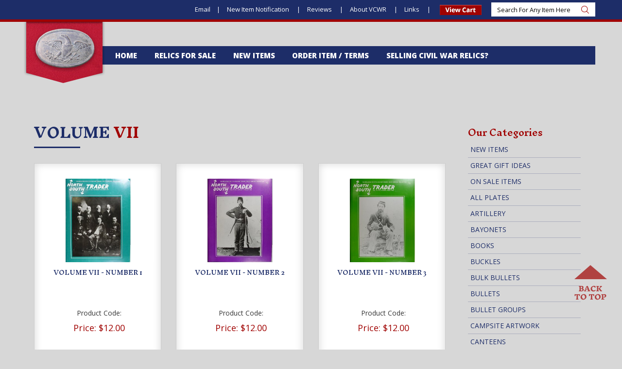

--- FILE ---
content_type: text/html; charset=utf-8
request_url: https://www.virginiarelics.com/relics-for-sale/north-south-trader-magazines-for-sale/volume-vii/
body_size: 12542
content:
<!DOCTYPE html>
<!--[if IE]><![endif]-->
<html>

<head>

    <!-- META -->
    <base href="https://www.virginiarelics.com/"><!--[if lte IE 6]></base><![endif]-->
    <title>Volume VII</title>
<meta http-equiv="Content-type" content="text/html; charset=utf-8" />

    <title>Volume VII &raquo; Virginia Civil War Relics</title>
    <meta charset="utf-8"/>
    <meta http-equiv="X-UA-Compatible" content="IE=edge"/>
    <meta name="viewport" content="width=device-width, initial-scale=1"/>
    

    
    
    
    
























    <meta name="og:url" content="https://www.virginiarelics.com/relics-for-sale/north-south-trader-magazines-for-sale/volume-vii/" />




    <meta name="og:site_name" content="Virginia Civil War Relics"/>




    
    <meta name="og:title" content="Volume VII"/>


    <!-- /META -->

    
        <link rel="canonical" href="https://www.virginiarelics.com/relics-for-sale/north-south-trader-magazines-for-sale/volume-vii/"/>
    

    

    


    

    <script type="text/javascript">
        var popupDelay = 3;
        var isHeaderFixed = false;
        var isFooterUtilityRowFixed = false;
        var isVerticalSliderEnabled = false;
        var isMemberLoggedIn = false;
    </script>

    
    

    
    <!--[if lt IE 9]>
    <script src="https://oss.maxcdn.com/html5shiv/3.7.2/html5shiv.min.js"></script>
    <script src="https://oss.maxcdn.com/respond/1.4.2/respond.min.js"></script>
    <![endif]-->

    

    
<link rel="stylesheet" type="text/css" href="/assets/_combinedfiles/site.css" />
<link rel="stylesheet" type="text/css" href="/themes/stack/custom/css/custom.css" />
<script type="text/javascript" src="/assets/_combinedfiles/site.js"></script>
</head>

<body class="Subcategory env-Live tag-   ">

    

    

    


    <!-- Navigation -->
    
	<nav class="navbar navbar-default " role="navigation">
		
		
	<div class="container-fluid navbar-util hidden-xs hidden-sm">
		<div class="navbar-util-inner">

			
      
	<div class="searchForm">
		<form action="search-results/SearchForm" method="get" enctype="application/x-www-form-urlencoded"
		      onsubmit="return validateSearchLength('Your search must have at least 3 characters');">
			<div class="searchField">
				<input name="Search" id="Search" type="text"
				       placeholder="Search Products"/>
			</div>
			<input type="submit" id="Submit" value="Search"/>
		</form>
	</div>



			
			
	



			
			<!-- include#LanguageControls -->	

<!-- include#LanguageControls -->	


			
			<div class="utilityLinks">

  
  
		<button id="ToggleSearch" class="navbar-toggle collapsed visible-xs visible-sm" type="button" data-toggle="collapse" data-target="#MobileSearch">
			<span class="glyphicon glyphicon-search" aria-hidden="true"></span>
		</button>
  

  
  
    
      
        
			<a class="user-defined-util user-defined-1" href="mailto:virginiarelics@comcast.net" title="Email">Email</a>
        
      
    
      
		<a class="user-defined-util user-defined-2" href="/item-notification/" title="New Item Notification">
			New Item Notification
		</a>
      
    
      
		<a class="user-defined-util user-defined-3" href="/reviews/" title="Reviews">
			Reviews
		</a>
      
    
      
		<a class="user-defined-util user-defined-4" href="/about/" title="About VCWR">
			About VCWR
		</a>
      
    
      
		<a class="user-defined-util user-defined-5" href="/links/" title="Links">
			Links
		</a>
      
    
  

  
  

  
  
    
  

  
  

  <span id="PayPalViewCart"><form target="paypal" action="https://www.paypal.com/cgi-bin/webscr" method="post" >
<input type="hidden" name="cmd" value="_s-xclick">
<input type="hidden" name="encrypted" value="-----BEGIN [base64]/2ihoCRy3d1cSGRe8xXk+y/flhdgKp++yzM0DzlxME+W03G8eC0zSRs4Ju1Ct6kUzQqEJOb9/VAqjjb591G6iaabHTDx1DTkE5ycBxwoDBjxUdV31MtbQrB7hNQTmX4pljWlJDlCLecoV3Ir1A3TKN2zMgVtd0KzELMAkGBSsOAwIaBQAwUwYJKoZIhvcNAQcBMBQGCCqGSIb3DQMHBAhQRYwM5mWFGoAwseP6hHhJfVBdQQrJCk3jOH0T0+Is4oYGbKxmPLb5G1/lSsenB3z8+Xtu9ejNXf/[base64]/ETMS1ycjtkpkvjXZe9k+6CieLuLsPumsJ7QC1odNz3sJiCbs2wC0nLE0uLGaEtXynIgRqIddYCHx88pb5HTXv4SZeuv0Rqq4+axW9PLAAATU8w04qqjaSXgbGLP3NmohqM6bV9kZZwZLR/klDaQGo1u9uDb9lr4Yn+rBQIDAQABo4HuMIHrMB0GA1UdDgQWBBSWn3y7xm8XvVk/UtcKG+wQ1mSUazCBuwYDVR0jBIGzMIGwgBSWn3y7xm8XvVk/[base64]/zANBgkqhkiG9w0BAQUFAAOBgQCBXzpWmoBa5e9fo6ujionW1hUhPkOBakTr3YCDjbYfvJEiv/2P+IobhOGJr85+XHhN0v4gUkEDI8r2/rNk1m0GA8HKddvTjyGw/XqXa+LSTlDYkqI8OwR8GEYj4efEtcRpRYBxV8KxAW93YDWzFGvruKnnLbDAF6VR5w/[base64]/[base64]-----END PKCS7-----
">
<input type="image" src="https://www.paypalobjects.com/en_US/i/btn/btn_viewcart_SM.gif" border="0" name="submit" alt="PayPal - The safer, easier way to pay online!">
<img alt="" border="0" src="https://www.paypalobjects.com/en_US/i/scr/pixel.gif" width="1" height="1">
</form></span>
</div> <!--/ .utilityLinks -->









		</div> <!--/ .navbar-uril-inner -->
	</div> <!--/ .container-fluid.navbar-util -->



		<div class="container-fluid">
			<!-- Brand and toggle get grouped for better mobile display -->
			<div class="navbar-header">
				<!-- Toggle button for the DaisyNav navigation -->
				<button type="button" class="menu-toggle-button" data-menu-id="MainMenu">
					<span class="sr-only">Toggle navigation</span>
					<span class="icon-bar"></span>
					<span class="icon-bar"></span>
					<span class="icon-bar"></span>
				</button>

				
	

		
		
			<a class="navbar-brand" href="/">
				<img class="img-responsive" src="/assets/Uploads/logo.png" alt="Virginia Civil War Relics"/>
			</a>
		
	



			</div>

			


<script type="text/javascript">
	jQuery(document).ready(function() {
		jQuery('ul.grouped-multi-column ul.grouped-column').each(function( index ) {
			var num_columns = jQuery('ul.grouped-multi-column').attr('data-columns');

      // split the main flat ul.grouped-column element into separate elements based on the number of columns
      jQuery(this).cols(num_columns, 'group-parent');
    });

    // after splitting, wrap each resulted ul.grouped-column element into an li.group element
    jQuery('ul.grouped-multi-column ul.grouped-column').wrap('<li class="group"></li>');
	});
</script>

<div id="MainMenuWrapper">
	<ul id="MainMenu" class="menu-list">
    
      
				<li class="link   ">
          
						<a href="/" title="Home" class="link ">Home</a>
          

          
            
          
				</li>
      <!-- canDisplayInMainMenu -->
    
      
				<li class="section has-multi-column-menu has-submenu ">
          
						<a title="Relics for sale" class="section ">Relics for sale</a>
          

          
            

              
                
                  <ul class="sub-menu multi-column hidden-xs hidden-sm">
	
		
				
					<li class="group">
					<ul>
				

						<li><a href="/relics-for-sale/new-items/" title="NEW ITEMS">NEW ITEMS</a></li>

				
		
	
		
				

						<li><a href="/relics-for-sale/great-civil-war-relic-gift-ideas/" title="GREAT GIFT IDEAS">GREAT GIFT IDEAS</a></li>

				
		
	
		
				

						<li><a href="/relics-for-sale/relics-on-sale-new/" title="ON SALE ITEMS">ON SALE ITEMS</a></li>

				
		
	
		
				

						<li><a href="/relics-for-sale/all-plates/" title="ALL PLATES">ALL PLATES</a></li>

				
		
	
		
				

						<li><a href="/relics-for-sale/civil-war-artillery/" title="ARTILLERY">ARTILLERY</a></li>

				
		
	
		
				

						<li><a href="/relics-for-sale/bayonets/" title="BAYONETS">BAYONETS</a></li>

				
		
	
		
				

						<li><a href="/relics-for-sale/books/" title="BOOKS">BOOKS</a></li>

				
		
	
		
				

						<li><a href="/relics-for-sale/buckles/" title="BUCKLES">BUCKLES</a></li>

				
		
	
		
				

						<li><a href="/relics-for-sale/bulk-civil-war-bullets/" title="BULK BULLETS">BULK BULLETS</a></li>

				
		
	
		
				

						<li><a href="/relics-for-sale/civil-war-bullets/" title="BULLETS">BULLETS</a></li>

				
		
	
		
				

						<li><a href="/relics-for-sale/bullet-groups/" title="BULLET GROUPS">BULLET GROUPS</a></li>

				
		
	
		
				

						<li><a href="/relics-for-sale/campsite-artwork/" title="CAMPSITE ARTWORK">CAMPSITE ARTWORK</a></li>

				
		
	
		
				

						<li><a href="/relics-for-sale/canteens/" title="CANTEENS">CANTEENS</a></li>

				
		
	
		
				

						<li><a href="/relics-for-sale/cartridges/" title="CARTRIDGES">CARTRIDGES</a></li>

				
		
	
		
				

						<li><a href="/relics-for-sale/boxplatesmain/" title="CARTRIDGE BOX PLATES">CARTRIDGE BOX PLATES</a></li>

				
		
	
		
				

						<li><a href="/relics-for-sale/cavalry/" title="CAVALRY">CAVALRY</a></li>

				
		
	
		
				

						<li><a href="/relics-for-sale/civilian-relics/" title="CIVILIAN RELICS">CIVILIAN RELICS</a></li>

				
		
	
		
				

						<li><a href="/relics-for-sale/confederate-civil-war-buttons/" title="CONFEDERATE BUTTONS">CONFEDERATE BUTTONS</a></li>

				
		
	
		
				

						<li><a href="/relics-for-sale/confederate-relics/" title="CONFEDERATE RELICS">CONFEDERATE RELICS</a></li>

				
		
	
		
				

						<li><a href="/relics-for-sale/currency/" title="CURRENCY">CURRENCY</a></li>

				
		
	
		
				

						<li><a href="/relics-for-sale/plates/" title="EAGLE PLATES">EAGLE PLATES</a></li>

				
		
	
		
				

						<li><a href="/relics-for-sale/edged-weapons/" title="EDGED WEAPONS">EDGED WEAPONS</a></li>

				
		
	
		
				

						<li><a href="/relics-for-sale/federal-civil-war-buttons/" title="FEDERAL BUTTONS">FEDERAL BUTTONS</a></li>

				
					</ul>
					</li> <!--/ .group -->

					<li class="group">
					<ul>
				
		
	
		
				

						<li><a href="/relics-for-sale/federal-relics/" title="FEDERAL RELICS">FEDERAL RELICS</a></li>

				
		
	
		
				

						<li><a href="/relics-for-sale/firearms/" title="FIREARMS">FIREARMS</a></li>

				
		
	
		
				

						<li><a href="/relics-for-sale/horse-equipment/" title="HORSE EQUIPMENT">HORSE EQUIPMENT</a></li>

				
		
	
		
				

						<li><a href="/relics-for-sale/infantry/" title="INFANTRY">INFANTRY</a></li>

				
		
	
		
				

						<li><a href="/relics-for-sale/civil-war-insignia/" title="INSIGNIA">INSIGNIA</a></li>

				
		
	
		
				

						<li><a href="/relics-for-sale/just-old-stuff/" title="JUST OLD STUFF">JUST OLD STUFF</a></li>

				
		
	
		
				

						<li><a href="/relics-for-sale/maker-marked-plates/" title="MAKER MARKED PLATES">MAKER MARKED PLATES</a></li>

				
		
	
		
				

						<li><a href="/relics-for-sale/marked-relics/" title="MARKED RELICS">MARKED RELICS</a></li>

				
		
	
		
				

						<li><a href="/relics-for-sale/misc-buttons/" title="MISC. BUTTONS">MISC. BUTTONS</a></li>

				
		
	
		
				

						<li><a href="/relics-for-sale/misc/" title="MISC. EXCAVATED ITEMS">MISC. EXCAVATED ITEMS</a></li>

				
		
	
		
				

						<li><a href="/relics-for-sale/misc-non-excavated/" title="MISC. NON-EXCAVATED ITEMS">MISC. NON-EXCAVATED ITEMS</a></li>

				
		
	
		
				

						<li><a href="/relics-for-sale/musical-items/" title="MUSICAL RELICS">MUSICAL RELICS</a></li>

				
		
	
		
				

						<li><a href="/relics-for-sale/north-south-trader-magazines-for-sale/" title="NORTH SOUTH TRADER MAGAZINES">NORTH SOUTH TRADER MAGAZINES</a></li>

				
		
	
		
				

						<li><a href="/relics-for-sale/packaged-bullets/" title="PACKAGED BULLETS">PACKAGED BULLETS</a></li>

				
		
	
		
				

						<li><a href="/relics-for-sale/paper-items/" title="PAPER ITEMS">PAPER ITEMS</a></li>

				
		
	
		
				

						<li><a href="/relics-for-sale/post-civil-war-and-beyond-items/" title="POST-CIVIL WAR &amp; BEYOND ITEMS">POST-CIVIL WAR &amp; BEYOND ITEMS</a></li>

				
		
	
		
				

						<li><a href="/relics-for-sale/pre-civil-war-buttons/" title="PRE-CIVIL WAR BUTTONS">PRE-CIVIL WAR BUTTONS</a></li>

				
		
	
		
				

						<li><a href="/relics-for-sale/civil-war-relic-displays/" title="RELIC DISPLAYS">RELIC DISPLAYS</a></li>

				
		
	
		
				

						<li><a href="/relics-for-sale/swords/" title="SWORDS">SWORDS</a></li>

				
		
	
		
				

						<li><a href="/relics-for-sale/uniforms/" title="UNIFORMS">UNIFORMS</a></li>

				
		
	
		
				

						<li><a href="/relics-for-sale/veteran-items/" title="VETERAN ITEMS">VETERAN ITEMS</a></li>

				
		
	
		
				

						<li><a href="/relics-for-sale/water-recoveries/" title="WATER RECOVERIES">WATER RECOVERIES</a></li>

				
					</ul>
					</li> <!--/ .group -->
				
		
	

	
</ul>























                
              

              

              <ul class="sub-menu hidden-md hidden-lg">
                
                  
                    <li class="link ">
                      
                        <a href="/relics-for-sale/new-items/" title="NEW ITEMS" class="link">NEW ITEMS</a>
                      
                    </li>
                  
                
                  
                    <li class="link ">
                      
                        <a href="/relics-for-sale/great-civil-war-relic-gift-ideas/" title="GREAT GIFT IDEAS" class="link">GREAT GIFT IDEAS</a>
                      
                    </li>
                  
                
                  
                    <li class="link ">
                      
                        <a href="/relics-for-sale/relics-on-sale-new/" title="ON SALE ITEMS" class="link">ON SALE ITEMS</a>
                      
                    </li>
                  
                
                  
                    <li class="link ">
                      
                        <a href="/relics-for-sale/all-plates/" title="ALL PLATES" class="link">ALL PLATES</a>
                      
                    </li>
                  
                
                  
                    <li class="link ">
                      
                        <a href="/relics-for-sale/civil-war-artillery/" title="ARTILLERY" class="link">ARTILLERY</a>
                      
                    </li>
                  
                
                  
                    <li class="link ">
                      
                        <a href="/relics-for-sale/bayonets/" title="BAYONETS" class="link">BAYONETS</a>
                      
                    </li>
                  
                
                  
                    <li class="link ">
                      
                        <a href="/relics-for-sale/books/" title="BOOKS" class="link">BOOKS</a>
                      
                    </li>
                  
                
                  
                    <li class="link ">
                      
                        <a href="/relics-for-sale/buckles/" title="BUCKLES" class="link">BUCKLES</a>
                      
                    </li>
                  
                
                  
                    <li class="link ">
                      
                        <a href="/relics-for-sale/bulk-civil-war-bullets/" title="BULK BULLETS" class="link">BULK BULLETS</a>
                      
                    </li>
                  
                
                  
                    <li class="link ">
                      
                        <a href="/relics-for-sale/civil-war-bullets/" title="BULLETS" class="link">BULLETS</a>
                      
                    </li>
                  
                
                  
                    <li class="link ">
                      
                        <a href="/relics-for-sale/bullet-groups/" title="BULLET GROUPS" class="link">BULLET GROUPS</a>
                      
                    </li>
                  
                
                  
                    <li class="link ">
                      
                        <a href="/relics-for-sale/campsite-artwork/" title="CAMPSITE ARTWORK" class="link">CAMPSITE ARTWORK</a>
                      
                    </li>
                  
                
                  
                    <li class="link ">
                      
                        <a href="/relics-for-sale/canteens/" title="CANTEENS" class="link">CANTEENS</a>
                      
                    </li>
                  
                
                  
                    <li class="link ">
                      
                        <a href="/relics-for-sale/cartridges/" title="CARTRIDGES" class="link">CARTRIDGES</a>
                      
                    </li>
                  
                
                  
                    <li class="link ">
                      
                        <a href="/relics-for-sale/boxplatesmain/" title="CARTRIDGE BOX PLATES" class="link">CARTRIDGE BOX PLATES</a>
                      
                    </li>
                  
                
                  
                    <li class="link ">
                      
                        <a href="/relics-for-sale/cavalry/" title="CAVALRY" class="link">CAVALRY</a>
                      
                    </li>
                  
                
                  
                    <li class="link ">
                      
                        <a href="/relics-for-sale/civilian-relics/" title="CIVILIAN RELICS" class="link">CIVILIAN RELICS</a>
                      
                    </li>
                  
                
                  
                    <li class="link ">
                      
                        <a href="/relics-for-sale/confederate-civil-war-buttons/" title="CONFEDERATE BUTTONS" class="link">CONFEDERATE BUTTONS</a>
                      
                    </li>
                  
                
                  
                    <li class="link ">
                      
                        <a href="/relics-for-sale/confederate-relics/" title="CONFEDERATE RELICS" class="link">CONFEDERATE RELICS</a>
                      
                    </li>
                  
                
                  
                    <li class="link ">
                      
                        <a href="/relics-for-sale/currency/" title="CURRENCY" class="link">CURRENCY</a>
                      
                    </li>
                  
                
                  
                    <li class="link ">
                      
                        <a href="/relics-for-sale/plates/" title="EAGLE PLATES" class="link">EAGLE PLATES</a>
                      
                    </li>
                  
                
                  
                    <li class="link ">
                      
                        <a href="/relics-for-sale/edged-weapons/" title="EDGED WEAPONS" class="link">EDGED WEAPONS</a>
                      
                    </li>
                  
                
                  
                    <li class="link ">
                      
                        <a href="/relics-for-sale/federal-civil-war-buttons/" title="FEDERAL BUTTONS" class="link">FEDERAL BUTTONS</a>
                      
                    </li>
                  
                
                  
                    <li class="link ">
                      
                        <a href="/relics-for-sale/federal-relics/" title="FEDERAL RELICS" class="link">FEDERAL RELICS</a>
                      
                    </li>
                  
                
                  
                    <li class="link ">
                      
                        <a href="/relics-for-sale/firearms/" title="FIREARMS" class="link">FIREARMS</a>
                      
                    </li>
                  
                
                  
                    <li class="link ">
                      
                        <a href="/relics-for-sale/horse-equipment/" title="HORSE EQUIPMENT" class="link">HORSE EQUIPMENT</a>
                      
                    </li>
                  
                
                  
                    <li class="link ">
                      
                        <a href="/relics-for-sale/infantry/" title="INFANTRY" class="link">INFANTRY</a>
                      
                    </li>
                  
                
                  
                    <li class="link ">
                      
                        <a href="/relics-for-sale/civil-war-insignia/" title="INSIGNIA" class="link">INSIGNIA</a>
                      
                    </li>
                  
                
                  
                    <li class="link ">
                      
                        <a href="/relics-for-sale/just-old-stuff/" title="JUST OLD STUFF" class="link">JUST OLD STUFF</a>
                      
                    </li>
                  
                
                  
                    <li class="link ">
                      
                        <a href="/relics-for-sale/maker-marked-plates/" title="MAKER MARKED PLATES" class="link">MAKER MARKED PLATES</a>
                      
                    </li>
                  
                
                  
                    <li class="link ">
                      
                        <a href="/relics-for-sale/marked-relics/" title="MARKED RELICS" class="link">MARKED RELICS</a>
                      
                    </li>
                  
                
                  
                    <li class="link ">
                      
                        <a href="/relics-for-sale/misc-buttons/" title="MISC. BUTTONS" class="link">MISC. BUTTONS</a>
                      
                    </li>
                  
                
                  
                    <li class="link ">
                      
                        <a href="/relics-for-sale/misc/" title="MISC. EXCAVATED ITEMS" class="link">MISC. EXCAVATED ITEMS</a>
                      
                    </li>
                  
                
                  
                    <li class="link ">
                      
                        <a href="/relics-for-sale/misc-non-excavated/" title="MISC. NON-EXCAVATED ITEMS" class="link">MISC. NON-EXCAVATED ITEMS</a>
                      
                    </li>
                  
                
                  
                    <li class="link ">
                      
                        <a href="/relics-for-sale/musical-items/" title="MUSICAL RELICS" class="link">MUSICAL RELICS</a>
                      
                    </li>
                  
                
                  
                    <li class="has-submenu ">
	
		<a href="/relics-for-sale/north-south-trader-magazines-for-sale/" title="NORTH SOUTH TRADER MAGAZINES" class="section ">NORTH SOUTH TRADER MAGAZINES</a>
	

	

	

	<ul class="sub-menu ">
		
			
				<li class="link ">
					
						<a href="/relics-for-sale/north-south-trader-magazines-for-sale/volume-i/" title="Volume I" class="link ">Volume I</a>
					
				</li>
			
		
			
				<li class="link ">
					
						<a href="/relics-for-sale/north-south-trader-magazines-for-sale/volume-ii/" title="Volume II" class="link ">Volume II</a>
					
				</li>
			
		
			
				<li class="link ">
					
						<a href="/relics-for-sale/north-south-trader-magazines-for-sale/volume-iii/" title="Volume III" class="link ">Volume III</a>
					
				</li>
			
		
			
				<li class="link ">
					
						<a href="/relics-for-sale/north-south-trader-magazines-for-sale/volume-iv/" title="Volume IV" class="link ">Volume IV</a>
					
				</li>
			
		
			
				<li class="link ">
					
						<a href="/relics-for-sale/north-south-trader-magazines-for-sale/volume-v/" title="Volume V" class="link ">Volume V</a>
					
				</li>
			
		
			
				<li class="link ">
					
						<a href="/relics-for-sale/north-south-trader-magazines-for-sale/volume-vi/" title="Volume VI" class="link ">Volume VI</a>
					
				</li>
			
		
			
				<li class="current ">
					
						<a href="/relics-for-sale/north-south-trader-magazines-for-sale/volume-vii/" title="Volume VII" class="current ">Volume VII</a>
					
				</li>
			
		
			
				<li class="link ">
					
						<a href="/relics-for-sale/north-south-trader-magazines-for-sale/volume-viii/" title="Volume VIII" class="link ">Volume VIII</a>
					
				</li>
			
		
			
				<li class="link ">
					
						<a href="/relics-for-sale/north-south-trader-magazines-for-sale/volume-ix/" title="Volume IX" class="link ">Volume IX</a>
					
				</li>
			
		
			
				<li class="link ">
					
						<a href="/relics-for-sale/north-south-trader-magazines-for-sale/volume-x/" title="Volume X" class="link ">Volume X</a>
					
				</li>
			
		
			
				<li class="link ">
					
						<a href="/relics-for-sale/north-south-trader-magazines-for-sale/volume-xi/" title="Volume XI" class="link ">Volume XI</a>
					
				</li>
			
		
			
				<li class="link ">
					
						<a href="/relics-for-sale/north-south-trader-magazines-for-sale/volume-xii/" title="Volume XII" class="link ">Volume XII</a>
					
				</li>
			
		
			
				<li class="link ">
					
						<a href="/relics-for-sale/north-south-trader-magazines-for-sale/volume-xiii/" title="Volume XIII" class="link ">Volume XIII</a>
					
				</li>
			
		
			
				<li class="link ">
					
						<a href="/relics-for-sale/north-south-trader-magazines-for-sale/volume-xiv/" title="Volume XIV" class="link ">Volume XIV</a>
					
				</li>
			
		
			
				<li class="link ">
					
						<a href="/relics-for-sale/north-south-trader-magazines-for-sale/volume-xv/" title="Volume XV" class="link ">Volume XV</a>
					
				</li>
			
		
			
				<li class="link ">
					
						<a href="/relics-for-sale/north-south-trader-magazines-for-sale/volume-xvi/" title="Volume XVI" class="link ">Volume XVI</a>
					
				</li>
			
		
			
				<li class="link ">
					
						<a href="/relics-for-sale/north-south-trader-magazines-for-sale/volume-xvii/" title="Volume XVII" class="link ">Volume XVII</a>
					
				</li>
			
		
			
				<li class="link ">
					
						<a href="/relics-for-sale/north-south-trader-magazines-for-sale/volume-xviii/" title="Volume XVIII" class="link ">Volume XVIII</a>
					
				</li>
			
		
			
				<li class="link ">
					
						<a href="/relics-for-sale/north-south-trader-magazines-for-sale/volume-xix/" title="Volume XIX" class="link ">Volume XIX</a>
					
				</li>
			
		
			
				<li class="link ">
					
						<a href="/relics-for-sale/north-south-trader-magazines-for-sale/volume-xx/" title="Volume XX" class="link ">Volume XX</a>
					
				</li>
			
		
			
				<li class="link ">
					
						<a href="/relics-for-sale/north-south-trader-magazines-for-sale/volume-xxi/" title="Volume XXI" class="link ">Volume XXI</a>
					
				</li>
			
		
			
				<li class="link ">
					
						<a href="/relics-for-sale/north-south-trader-magazines-for-sale/volume-xxii/" title="Volume XXII" class="link ">Volume XXII</a>
					
				</li>
			
		
			
				<li class="link ">
					
						<a href="/relics-for-sale/north-south-trader-magazines-for-sale/volume-xxiii/" title="Volume XXIII" class="link ">Volume XXIII</a>
					
				</li>
			
		
			
				<li class="link ">
					
						<a href="/relics-for-sale/north-south-trader-magazines-for-sale/volume-xxiv/" title="Volume XXIV" class="link ">Volume XXIV</a>
					
				</li>
			
		
			
				<li class="link ">
					
						<a href="/relics-for-sale/north-south-trader-magazines-for-sale/volume-xxv/" title="Volume XXV" class="link ">Volume XXV</a>
					
				</li>
			
		
			
				<li class="link ">
					
						<a href="/relics-for-sale/north-south-trader-magazines-for-sale/volume-xxvi/" title="Volume XXVI" class="link ">Volume XXVI</a>
					
				</li>
			
		
			
				<li class="link ">
					
						<a href="/relics-for-sale/north-south-trader-magazines-for-sale/volume-xxvii/" title="Volume XXVII" class="link ">Volume XXVII</a>
					
				</li>
			
		
			
				<li class="link ">
					
						<a href="/relics-for-sale/north-south-trader-magazines-for-sale/volume-xxviii-28/" title="Volume XXVIII (28)" class="link ">Volume XXVIII (28)</a>
					
				</li>
			
		
			
				<li class="link ">
					
						<a href="/relics-for-sale/north-south-trader-magazines-for-sale/volume-29/" title="Volume XXIX (29)" class="link ">Volume XXIX (29)</a>
					
				</li>
			
		
			
				<li class="link ">
					
						<a href="/relics-for-sale/north-south-trader-magazines-for-sale/volume-30/" title="Volume XXX (30)" class="link ">Volume XXX (30)</a>
					
				</li>
			
		
			
				<li class="link ">
					
						<a href="/relics-for-sale/north-south-trader-magazines-for-sale/volume-31/" title="Volume XXXI (31)" class="link ">Volume XXXI (31)</a>
					
				</li>
			
		
			
				<li class="link ">
					
						<a href="/relics-for-sale/north-south-trader-magazines-for-sale/volume-32/" title="Volume XXXII (32)" class="link ">Volume XXXII (32)</a>
					
				</li>
			
		
			
				<li class="link ">
					
						<a href="/relics-for-sale/north-south-trader-magazines-for-sale/volume-33/" title="Volume XXXIII (33)" class="link ">Volume XXXIII (33)</a>
					
				</li>
			
		
			
				<li class="link ">
					
						<a href="/relics-for-sale/north-south-trader-magazines-for-sale/volume-34/" title="Volume XXXIV (34)" class="link ">Volume XXXIV (34)</a>
					
				</li>
			
		
			
				<li class="link ">
					
						<a href="/relics-for-sale/north-south-trader-magazines-for-sale/volume-2/" title="Volume XXXV (35)" class="link ">Volume XXXV (35)</a>
					
				</li>
			
		
			
				<li class="link ">
					
						<a href="/relics-for-sale/north-south-trader-magazines-for-sale/volume-36/" title="Volume XXXVI (36)" class="link ">Volume XXXVI (36)</a>
					
				</li>
			
		

		
		


		
		
	</ul>
</li>

                  
                
                  
                    <li class="link ">
                      
                        <a href="/relics-for-sale/packaged-bullets/" title="PACKAGED BULLETS" class="link">PACKAGED BULLETS</a>
                      
                    </li>
                  
                
                  
                    <li class="link ">
                      
                        <a href="/relics-for-sale/paper-items/" title="PAPER ITEMS" class="link">PAPER ITEMS</a>
                      
                    </li>
                  
                
                  
                    <li class="link ">
                      
                        <a href="/relics-for-sale/post-civil-war-and-beyond-items/" title="POST-CIVIL WAR &amp; BEYOND ITEMS" class="link">POST-CIVIL WAR &amp; BEYOND ITEMS</a>
                      
                    </li>
                  
                
                  
                    <li class="link ">
                      
                        <a href="/relics-for-sale/pre-civil-war-buttons/" title="PRE-CIVIL WAR BUTTONS" class="link">PRE-CIVIL WAR BUTTONS</a>
                      
                    </li>
                  
                
                  
                    <li class="link ">
                      
                        <a href="/relics-for-sale/civil-war-relic-displays/" title="RELIC DISPLAYS" class="link">RELIC DISPLAYS</a>
                      
                    </li>
                  
                
                  
                    <li class="link ">
                      
                        <a href="/relics-for-sale/swords/" title="SWORDS" class="link">SWORDS</a>
                      
                    </li>
                  
                
                  
                    <li class="link ">
                      
                        <a href="/relics-for-sale/uniforms/" title="UNIFORMS" class="link">UNIFORMS</a>
                      
                    </li>
                  
                
                  
                    <li class="link ">
                      
                        <a href="/relics-for-sale/veteran-items/" title="VETERAN ITEMS" class="link">VETERAN ITEMS</a>
                      
                    </li>
                  
                
                  
                    <li class="link ">
                      
                        <a href="/relics-for-sale/water-recoveries/" title="WATER RECOVERIES" class="link">WATER RECOVERIES</a>
                      
                    </li>
                  
                

                
                

                
                

              </ul>
            
          
				</li>
      <!-- canDisplayInMainMenu -->
    
      
				<li class="link   ">
          
						<a href="/relics-for-sale/new-items/" title="New Items" class="link ">New Items</a>
          

          
            
          
				</li>
      <!-- canDisplayInMainMenu -->
    
      
				<li class="link   ">
          
						<a href="/order/" title="Order Item &amp; Terms" class="link ">Order Item / Terms</a>
          

          
            
          
				</li>
      <!-- canDisplayInMainMenu -->
    
      <!-- canDisplayInMainMenu -->
    
      <!-- canDisplayInMainMenu -->
    
      <!-- canDisplayInMainMenu -->
    
      <!-- canDisplayInMainMenu -->
    
      
				<li class="link   ">
          
						<a href="/i-buy-civil-war-relics/" title="Selling Civil War Relics?" class="link ">Selling Civil War Relics?</a>
          

          
            
          
				</li>
      <!-- canDisplayInMainMenu -->
    
      <!-- canDisplayInMainMenu -->
    

    
    
	</ul> <!--/ #MainMenu -->
</div> <!--/ #MainMenuWrapper -->


			
			
				<div id="MobileSearch" class="collapse hidden-md hidden-lg">
					
	<div class="searchForm">
		<form action="search-results/SearchForm" method="get" enctype="application/x-www-form-urlencoded"
		      onsubmit="return validateMobileSearchLength('Your search must have at least 3 characters');">
			<div class="searchField">
				<input name="Search" id="SearchMobile" type="text"
				       placeholder="Search Products"/>
			</div>
			<input type="submit" id="SubmitMobile" value="Search"/>
		</form>
	</div>


				</div>
			

			
		</div><!-- .container-fluid -->

		
		
	<div class="container-fluid navbar-util hidden-md hidden-lg">
		<div class="navbar-util-inner">

			
			<!-- include#LanguageControls -->	

<!-- include#LanguageControls -->	


			
			<div class="utilityLinks">

  
  
		<button id="ToggleSearch" class="navbar-toggle collapsed visible-xs visible-sm" type="button" data-toggle="collapse" data-target="#MobileSearch">
			<span class="glyphicon glyphicon-search" aria-hidden="true"></span>
		</button>
  

  
  
    
      
        
			<a class="user-defined-util user-defined-1" href="mailto:virginiarelics@comcast.net" title="Email">Email</a>
        
      
    
      
		<a class="user-defined-util user-defined-2" href="/item-notification/" title="New Item Notification">
			New Item Notification
		</a>
      
    
      
		<a class="user-defined-util user-defined-3" href="/reviews/" title="Reviews">
			Reviews
		</a>
      
    
      
		<a class="user-defined-util user-defined-4" href="/about/" title="About VCWR">
			About VCWR
		</a>
      
    
      
		<a class="user-defined-util user-defined-5" href="/links/" title="Links">
			Links
		</a>
      
    
  

  
  

  
  
    
  

  
  

  <span id="PayPalViewCart"><form target="paypal" action="https://www.paypal.com/cgi-bin/webscr" method="post" >
<input type="hidden" name="cmd" value="_s-xclick">
<input type="hidden" name="encrypted" value="-----BEGIN [base64]/2ihoCRy3d1cSGRe8xXk+y/flhdgKp++yzM0DzlxME+W03G8eC0zSRs4Ju1Ct6kUzQqEJOb9/VAqjjb591G6iaabHTDx1DTkE5ycBxwoDBjxUdV31MtbQrB7hNQTmX4pljWlJDlCLecoV3Ir1A3TKN2zMgVtd0KzELMAkGBSsOAwIaBQAwUwYJKoZIhvcNAQcBMBQGCCqGSIb3DQMHBAhQRYwM5mWFGoAwseP6hHhJfVBdQQrJCk3jOH0T0+Is4oYGbKxmPLb5G1/lSsenB3z8+Xtu9ejNXf/[base64]/ETMS1ycjtkpkvjXZe9k+6CieLuLsPumsJ7QC1odNz3sJiCbs2wC0nLE0uLGaEtXynIgRqIddYCHx88pb5HTXv4SZeuv0Rqq4+axW9PLAAATU8w04qqjaSXgbGLP3NmohqM6bV9kZZwZLR/klDaQGo1u9uDb9lr4Yn+rBQIDAQABo4HuMIHrMB0GA1UdDgQWBBSWn3y7xm8XvVk/UtcKG+wQ1mSUazCBuwYDVR0jBIGzMIGwgBSWn3y7xm8XvVk/[base64]/zANBgkqhkiG9w0BAQUFAAOBgQCBXzpWmoBa5e9fo6ujionW1hUhPkOBakTr3YCDjbYfvJEiv/2P+IobhOGJr85+XHhN0v4gUkEDI8r2/rNk1m0GA8HKddvTjyGw/XqXa+LSTlDYkqI8OwR8GEYj4efEtcRpRYBxV8KxAW93YDWzFGvruKnnLbDAF6VR5w/[base64]/[base64]-----END PKCS7-----
">
<input type="image" src="https://www.paypalobjects.com/en_US/i/btn/btn_viewcart_SM.gif" border="0" name="submit" alt="PayPal - The safer, easier way to pay online!">
<img alt="" border="0" src="https://www.paypalobjects.com/en_US/i/scr/pixel.gif" width="1" height="1">
</form></span>
</div> <!--/ .utilityLinks -->









		</div> <!--/ .navbar-uril-inner -->
	</div> <!--/ .container-fluid.navbar-util -->

	</nav>



    
    

    
    <div id="ContentMain">
        <div class="container">
            

            <div class="row">
                <!-- START: Content -->

                <div class="col-md-9 ">
                    <div class="col-content hasSidebar">
                        <div id="Categories">
	<div id="Products" class="row">

		
		
				
		

		
		<div id="TitleContainer" class="col-md-12">
				<div class="row">

						
						<div class="col-md-12">
								<div id="TitleProducts">
										<h1>Volume VII</h1>
								</div>
						</div>

						
						
								
						
				</div>
		</div>
		 <!--/ .col-md-12 -->

    
		<div class="col-md-12 typography">
			

			

			
			

		</div>

		
		



<script type="text/javascript">
	jQuery(document).ready(function() {
		jQuery('div.topSecondaryNavigation div.inner ul.column').cols(3);
	});
</script>


		


		
		



		


		
			
				

				
					<div class="col-sm-6 col-md-4 productItem">
	<div class="productItemInner" itemscope itemtype="http://schema.org/Product" onclick="document.location.href='/brands/virginia-relics/product/volume-vii-number-1/'">
	
	<meta itemprop="productID" content=""/>

	
		
		<meta itemprop="url" content="https://www.virginiarelics.com/brands/virginia-relics/product/volume-vii-number-1/"/>
	

	

	<div class="product-image">
		
			<a href="/brands/virginia-relics/product/volume-vii-number-1/" title="Volume VII - Number 1">
				
					
						
							
							<meta itemprop="image" content="https://www.virginiarelics.com/assets/productimages/NST 7-1.jpg"/>

							
								<img class="img-responsive" src="/assets/productimages/_resampled/PadWyI0MDAiLCIzMDAiLCJGRkZGRkYiLDBd/NST 7-1.jpg" alt="Volume VII - Number 1" title="Volume VII - Number 1" />
							
						
					
				
			</a>
		
	</div> <!--/ .product-image -->

	<div class="item_info">
		
			<h3 class="title">
				<a href="/brands/virginia-relics/product/volume-vii-number-1/" title="Volume VII - Number 1">
					<span itemprop="name">Volume VII - Number 1</span>
				</a>
			</h3>
		

		
		

		
			<div class="additional_info clearfix">
				

				
					<span class="reference">
						<span class="label">Product Code:</span>
						<span class="value"></span>
					</span>
				

				
					<span class="price">
						<span class="label">Price:</span>
						<span class="value">$12.00</span>
					</span>
				

				
			</div>
		

		<div class="product-buttons clearfix">
			
			

			

			

			
			

			
			


			
				<a class="btn-view btn-sm pull-right" href="/brands/virginia-relics/product/volume-vii-number-1/">View More</a>
			
		</div>
	</div> <!--/ .item-info -->
</div> <!--/ .productItemInner -->

</div> <!--/ .col-md-4 -->

				
					<div class="col-sm-6 col-md-4 productItem">
	<div class="productItemInner" itemscope itemtype="http://schema.org/Product" onclick="document.location.href='/brands/virginia-relics/product/volume-vii-number-2/'">
	
	<meta itemprop="productID" content=""/>

	
		
		<meta itemprop="url" content="https://www.virginiarelics.com/brands/virginia-relics/product/volume-vii-number-2/"/>
	

	

	<div class="product-image">
		
			<a href="/brands/virginia-relics/product/volume-vii-number-2/" title="Volume VII - Number 2">
				
					
						
							
							<meta itemprop="image" content="https://www.virginiarelics.com/assets/productimages/NST 7-2.jpg"/>

							
								<img class="img-responsive" src="/assets/productimages/_resampled/PadWyI0MDAiLCIzMDAiLCJGRkZGRkYiLDBd/NST 7-2.jpg" alt="Volume VII - Number 2" title="Volume VII - Number 2" />
							
						
					
				
			</a>
		
	</div> <!--/ .product-image -->

	<div class="item_info">
		
			<h3 class="title">
				<a href="/brands/virginia-relics/product/volume-vii-number-2/" title="Volume VII - Number 2">
					<span itemprop="name">Volume VII - Number 2</span>
				</a>
			</h3>
		

		
		

		
			<div class="additional_info clearfix">
				

				
					<span class="reference">
						<span class="label">Product Code:</span>
						<span class="value"></span>
					</span>
				

				
					<span class="price">
						<span class="label">Price:</span>
						<span class="value">$12.00</span>
					</span>
				

				
			</div>
		

		<div class="product-buttons clearfix">
			
			

			

			

			
			

			
			


			
				<a class="btn-view btn-sm pull-right" href="/brands/virginia-relics/product/volume-vii-number-2/">View More</a>
			
		</div>
	</div> <!--/ .item-info -->
</div> <!--/ .productItemInner -->

</div> <!--/ .col-md-4 -->

				
					<div class="col-sm-6 col-md-4 productItem">
	<div class="productItemInner" itemscope itemtype="http://schema.org/Product" onclick="document.location.href='/brands/virginia-relics/product/volume-vii-number-3/'">
	
	<meta itemprop="productID" content=""/>

	
		
		<meta itemprop="url" content="https://www.virginiarelics.com/brands/virginia-relics/product/volume-vii-number-3/"/>
	

	

	<div class="product-image">
		
			<a href="/brands/virginia-relics/product/volume-vii-number-3/" title="Volume VII - Number 3">
				
					
						
							
							<meta itemprop="image" content="https://www.virginiarelics.com/assets/productimages/NST 7-3.jpg"/>

							
								<img class="img-responsive" src="/assets/productimages/_resampled/PadWyI0MDAiLCIzMDAiLCJGRkZGRkYiLDBd/NST 7-3.jpg" alt="Volume VII - Number 3" title="Volume VII - Number 3" />
							
						
					
				
			</a>
		
	</div> <!--/ .product-image -->

	<div class="item_info">
		
			<h3 class="title">
				<a href="/brands/virginia-relics/product/volume-vii-number-3/" title="Volume VII - Number 3">
					<span itemprop="name">Volume VII - Number 3</span>
				</a>
			</h3>
		

		
		

		
			<div class="additional_info clearfix">
				

				
					<span class="reference">
						<span class="label">Product Code:</span>
						<span class="value"></span>
					</span>
				

				
					<span class="price">
						<span class="label">Price:</span>
						<span class="value">$12.00</span>
					</span>
				

				
			</div>
		

		<div class="product-buttons clearfix">
			
			

			

			

			
			

			
			


			
				<a class="btn-view btn-sm pull-right" href="/brands/virginia-relics/product/volume-vii-number-3/">View More</a>
			
		</div>
	</div> <!--/ .item-info -->
</div> <!--/ .productItemInner -->

</div> <!--/ .col-md-4 -->

				
					<div class="col-sm-6 col-md-4 productItem">
	<div class="productItemInner" itemscope itemtype="http://schema.org/Product" onclick="document.location.href='/brands/virginia-relics/product/volume-vii-number-4/'">
	
	<meta itemprop="productID" content=""/>

	
		
		<meta itemprop="url" content="https://www.virginiarelics.com/brands/virginia-relics/product/volume-vii-number-4/"/>
	

	

	<div class="product-image">
		
			<a href="/brands/virginia-relics/product/volume-vii-number-4/" title="Volume VII - Number 4">
				
					
						
							
							<meta itemprop="image" content="https://www.virginiarelics.com/assets/productimages/NST 7-4.jpg"/>

							
								<img class="img-responsive" src="/assets/productimages/_resampled/PadWyI0MDAiLCIzMDAiLCJGRkZGRkYiLDBd/NST 7-4.jpg" alt="Volume VII - Number 4" title="Volume VII - Number 4" />
							
						
					
				
			</a>
		
	</div> <!--/ .product-image -->

	<div class="item_info">
		
			<h3 class="title">
				<a href="/brands/virginia-relics/product/volume-vii-number-4/" title="Volume VII - Number 4">
					<span itemprop="name">Volume VII - Number 4</span>
				</a>
			</h3>
		

		
		

		
			<div class="additional_info clearfix">
				

				
					<span class="reference">
						<span class="label">Product Code:</span>
						<span class="value"></span>
					</span>
				

				
					<span class="price">
						<span class="label">Price:</span>
						<span class="value">$12.00</span>
					</span>
				

				
			</div>
		

		<div class="product-buttons clearfix">
			
			

			

			

			
			

			
			


			
				<a class="btn-view btn-sm pull-right" href="/brands/virginia-relics/product/volume-vii-number-4/">View More</a>
			
		</div>
	</div> <!--/ .item-info -->
</div> <!--/ .productItemInner -->

</div> <!--/ .col-md-4 -->

				
					<div class="col-sm-6 col-md-4 productItem">
	<div class="productItemInner" itemscope itemtype="http://schema.org/Product" onclick="document.location.href='/brands/virginia-relics/product/volume-vii-number-5/'">
	
	<meta itemprop="productID" content=""/>

	
		
		<meta itemprop="url" content="https://www.virginiarelics.com/brands/virginia-relics/product/volume-vii-number-5/"/>
	

	

	<div class="product-image">
		
			<a href="/brands/virginia-relics/product/volume-vii-number-5/" title="Volume VII - Number 5">
				
					
						
							
							<meta itemprop="image" content="https://www.virginiarelics.com/assets/productimages/NST 7-5.jpg"/>

							
								<img class="img-responsive" src="/assets/productimages/_resampled/PadWyI0MDAiLCIzMDAiLCJGRkZGRkYiLDBd/NST 7-5.jpg" alt="Volume VII - Number 5" title="Volume VII - Number 5" />
							
						
					
				
			</a>
		
	</div> <!--/ .product-image -->

	<div class="item_info">
		
			<h3 class="title">
				<a href="/brands/virginia-relics/product/volume-vii-number-5/" title="Volume VII - Number 5">
					<span itemprop="name">Volume VII - Number 5</span>
				</a>
			</h3>
		

		
		

		
			<div class="additional_info clearfix">
				

				
					<span class="reference">
						<span class="label">Product Code:</span>
						<span class="value"></span>
					</span>
				

				
					<span class="price">
						<span class="label">Price:</span>
						<span class="value">$12.00</span>
					</span>
				

				
			</div>
		

		<div class="product-buttons clearfix">
			
			

			

			

			
			

			
			


			
				<a class="btn-view btn-sm pull-right" href="/brands/virginia-relics/product/volume-vii-number-5/">View More</a>
			
		</div>
	</div> <!--/ .item-info -->
</div> <!--/ .productItemInner -->

</div> <!--/ .col-md-4 -->

				
					<div class="col-sm-6 col-md-4 productItem">
	<div class="productItemInner" itemscope itemtype="http://schema.org/Product" onclick="document.location.href='/brands/virginia-relics/product/volume-vii-number-6/'">
	
	<meta itemprop="productID" content=""/>

	
		
		<meta itemprop="url" content="https://www.virginiarelics.com/brands/virginia-relics/product/volume-vii-number-6/"/>
	

	

	<div class="product-image">
		
			<a href="/brands/virginia-relics/product/volume-vii-number-6/" title="Volume VII - Number 6">
				
					
						
							
							<meta itemprop="image" content="https://www.virginiarelics.com/assets/productimages/NST 7-6.jpg"/>

							
								<img class="img-responsive" src="/assets/productimages/_resampled/PadWyI0MDAiLCIzMDAiLCJGRkZGRkYiLDBd/NST 7-6.jpg" alt="Volume VII - Number 6" title="Volume VII - Number 6" />
							
						
					
				
			</a>
		
	</div> <!--/ .product-image -->

	<div class="item_info">
		
			<h3 class="title">
				<a href="/brands/virginia-relics/product/volume-vii-number-6/" title="Volume VII - Number 6">
					<span itemprop="name">Volume VII - Number 6</span>
				</a>
			</h3>
		

		
		

		
			<div class="additional_info clearfix">
				

				
					<span class="reference">
						<span class="label">Product Code:</span>
						<span class="value"></span>
					</span>
				

				
					<span class="price">
						<span class="label">Price:</span>
						<span class="value">$12.00</span>
					</span>
				

				
			</div>
		

		<div class="product-buttons clearfix">
			
			

			

			

			
			

			
			


			
				<a class="btn-view btn-sm pull-right" href="/brands/virginia-relics/product/volume-vii-number-6/">View More</a>
			
		</div>
	</div> <!--/ .item-info -->
</div> <!--/ .productItemInner -->

</div> <!--/ .col-md-4 -->

				

				
  

    

  



            
		

	</div><!-- .Products -->
</div><!-- .Categories -->







                        

                    </div>
                </div>
                <!--/ .col-content -->

                <!-- END: Content -->


                
                    <!-- START: sidebar -->

                    <div class="col-md-3 ">
                        <div class="col-sidebar">
                            


	<!-- for product-related sidebar navigation -->
	
		<script type="text/javascript">
jQuery(document).ready(function($){
  $('#menu_categories ul li span').click(function(){
    $(this).parent().find('ul').slideToggle();
    $(this).parent().toggleClass('open');
  });
});
</script>

<div id="menu_categories">
	<div class="h4">Our Categories</div>
	<ul class="categories">
		

		

		

			

				

					<li class="link  "
					onclick="javacript:document.location.href='/relics-for-sale/new-items/'" >
						<span><a href="/relics-for-sale/new-items/" title="NEW ITEMS">NEW ITEMS</a></span>
					</li>

				

			

		

			

				

					<li class="link  "
					onclick="javacript:document.location.href='/relics-for-sale/great-civil-war-relic-gift-ideas/'" >
						<span><a href="/relics-for-sale/great-civil-war-relic-gift-ideas/" title="GREAT GIFT IDEAS">GREAT GIFT IDEAS</a></span>
					</li>

				

			

		

			

				

					<li class="link  "
					onclick="javacript:document.location.href='/relics-for-sale/relics-on-sale-new/'" >
						<span><a href="/relics-for-sale/relics-on-sale-new/" title="ON SALE ITEMS">ON SALE ITEMS</a></span>
					</li>

				

			

		

			

				

					<li class="link  "
					onclick="javacript:document.location.href='/relics-for-sale/all-plates/'" >
						<span><a href="/relics-for-sale/all-plates/" title="ALL PLATES">ALL PLATES</a></span>
					</li>

				

			

		

			

				

					<li class="link  "
					onclick="javacript:document.location.href='/relics-for-sale/civil-war-artillery/'" >
						<span><a href="/relics-for-sale/civil-war-artillery/" title="ARTILLERY">ARTILLERY</a></span>
					</li>

				

			

		

			

				

					<li class="link  "
					onclick="javacript:document.location.href='/relics-for-sale/bayonets/'" >
						<span><a href="/relics-for-sale/bayonets/" title="BAYONETS">BAYONETS</a></span>
					</li>

				

			

		

			

				

					<li class="link  "
					onclick="javacript:document.location.href='/relics-for-sale/books/'" >
						<span><a href="/relics-for-sale/books/" title="BOOKS">BOOKS</a></span>
					</li>

				

			

		

			

				

					<li class="link  "
					onclick="javacript:document.location.href='/relics-for-sale/buckles/'" >
						<span><a href="/relics-for-sale/buckles/" title="BUCKLES">BUCKLES</a></span>
					</li>

				

			

		

			

				

					<li class="link  "
					onclick="javacript:document.location.href='/relics-for-sale/bulk-civil-war-bullets/'" >
						<span><a href="/relics-for-sale/bulk-civil-war-bullets/" title="BULK BULLETS">BULK BULLETS</a></span>
					</li>

				

			

		

			

				

					<li class="link  "
					onclick="javacript:document.location.href='/relics-for-sale/civil-war-bullets/'" >
						<span><a href="/relics-for-sale/civil-war-bullets/" title="BULLETS">BULLETS</a></span>
					</li>

				

			

		

			

				

					<li class="link  "
					onclick="javacript:document.location.href='/relics-for-sale/bullet-groups/'" >
						<span><a href="/relics-for-sale/bullet-groups/" title="BULLET GROUPS">BULLET GROUPS</a></span>
					</li>

				

			

		

			

				

					<li class="link  "
					onclick="javacript:document.location.href='/relics-for-sale/campsite-artwork/'" >
						<span><a href="/relics-for-sale/campsite-artwork/" title="CAMPSITE ARTWORK">CAMPSITE ARTWORK</a></span>
					</li>

				

			

		

			

				

					<li class="link  "
					onclick="javacript:document.location.href='/relics-for-sale/canteens/'" >
						<span><a href="/relics-for-sale/canteens/" title="CANTEENS">CANTEENS</a></span>
					</li>

				

			

		

			

				

					<li class="link  "
					onclick="javacript:document.location.href='/relics-for-sale/cartridges/'" >
						<span><a href="/relics-for-sale/cartridges/" title="CARTRIDGES">CARTRIDGES</a></span>
					</li>

				

			

		

			

				

					<li class="link  "
					onclick="javacript:document.location.href='/relics-for-sale/boxplatesmain/'" >
						<span><a href="/relics-for-sale/boxplatesmain/" title="CARTRIDGE BOX PLATES">CARTRIDGE BOX PLATES</a></span>
					</li>

				

			

		

			

				

					<li class="link  "
					onclick="javacript:document.location.href='/relics-for-sale/cavalry/'" >
						<span><a href="/relics-for-sale/cavalry/" title="CAVALRY">CAVALRY</a></span>
					</li>

				

			

		

			

				

					<li class="link  "
					onclick="javacript:document.location.href='/relics-for-sale/civilian-relics/'" >
						<span><a href="/relics-for-sale/civilian-relics/" title="CIVILIAN RELICS">CIVILIAN RELICS</a></span>
					</li>

				

			

		

			

				

					<li class="link  "
					onclick="javacript:document.location.href='/relics-for-sale/confederate-civil-war-buttons/'" >
						<span><a href="/relics-for-sale/confederate-civil-war-buttons/" title="CONFEDERATE BUTTONS">CONFEDERATE BUTTONS</a></span>
					</li>

				

			

		

			

				

					<li class="link  "
					onclick="javacript:document.location.href='/relics-for-sale/confederate-relics/'" >
						<span><a href="/relics-for-sale/confederate-relics/" title="CONFEDERATE RELICS">CONFEDERATE RELICS</a></span>
					</li>

				

			

		

			

				

					<li class="link  "
					onclick="javacript:document.location.href='/relics-for-sale/currency/'" >
						<span><a href="/relics-for-sale/currency/" title="CURRENCY">CURRENCY</a></span>
					</li>

				

			

		

			

				

					<li class="link  "
					onclick="javacript:document.location.href='/relics-for-sale/plates/'" >
						<span><a href="/relics-for-sale/plates/" title="EAGLE PLATES">EAGLE PLATES</a></span>
					</li>

				

			

		

			

				

					<li class="link  "
					onclick="javacript:document.location.href='/relics-for-sale/edged-weapons/'" >
						<span><a href="/relics-for-sale/edged-weapons/" title="EDGED WEAPONS">EDGED WEAPONS</a></span>
					</li>

				

			

		

			

				

					<li class="link  "
					onclick="javacript:document.location.href='/relics-for-sale/federal-civil-war-buttons/'" >
						<span><a href="/relics-for-sale/federal-civil-war-buttons/" title="FEDERAL BUTTONS">FEDERAL BUTTONS</a></span>
					</li>

				

			

		

			

				

					<li class="link  "
					onclick="javacript:document.location.href='/relics-for-sale/federal-relics/'" >
						<span><a href="/relics-for-sale/federal-relics/" title="FEDERAL RELICS">FEDERAL RELICS</a></span>
					</li>

				

			

		

			

				

					<li class="link  "
					onclick="javacript:document.location.href='/relics-for-sale/firearms/'" >
						<span><a href="/relics-for-sale/firearms/" title="FIREARMS">FIREARMS</a></span>
					</li>

				

			

		

			

				

					<li class="link  "
					onclick="javacript:document.location.href='/relics-for-sale/horse-equipment/'" >
						<span><a href="/relics-for-sale/horse-equipment/" title="HORSE EQUIPMENT">HORSE EQUIPMENT</a></span>
					</li>

				

			

		

			

				

					<li class="link  "
					onclick="javacript:document.location.href='/relics-for-sale/infantry/'" >
						<span><a href="/relics-for-sale/infantry/" title="INFANTRY">INFANTRY</a></span>
					</li>

				

			

		

			

				

					<li class="link  "
					onclick="javacript:document.location.href='/relics-for-sale/civil-war-insignia/'" >
						<span><a href="/relics-for-sale/civil-war-insignia/" title="INSIGNIA">INSIGNIA</a></span>
					</li>

				

			

		

			

				

					<li class="link  "
					onclick="javacript:document.location.href='/relics-for-sale/just-old-stuff/'" >
						<span><a href="/relics-for-sale/just-old-stuff/" title="JUST OLD STUFF">JUST OLD STUFF</a></span>
					</li>

				

			

		

			

				

					<li class="link  "
					onclick="javacript:document.location.href='/relics-for-sale/maker-marked-plates/'" >
						<span><a href="/relics-for-sale/maker-marked-plates/" title="MAKER MARKED PLATES">MAKER MARKED PLATES</a></span>
					</li>

				

			

		

			

				

					<li class="link  "
					onclick="javacript:document.location.href='/relics-for-sale/marked-relics/'" >
						<span><a href="/relics-for-sale/marked-relics/" title="MARKED RELICS">MARKED RELICS</a></span>
					</li>

				

			

		

			

				

					<li class="link  "
					onclick="javacript:document.location.href='/relics-for-sale/misc-buttons/'" >
						<span><a href="/relics-for-sale/misc-buttons/" title="MISC. BUTTONS">MISC. BUTTONS</a></span>
					</li>

				

			

		

			

				

					<li class="link  "
					onclick="javacript:document.location.href='/relics-for-sale/misc/'" >
						<span><a href="/relics-for-sale/misc/" title="MISC. EXCAVATED ITEMS">MISC. EXCAVATED ITEMS</a></span>
					</li>

				

			

		

			

				

					<li class="link  "
					onclick="javacript:document.location.href='/relics-for-sale/misc-non-excavated/'" >
						<span><a href="/relics-for-sale/misc-non-excavated/" title="MISC. NON-EXCAVATED ITEMS">MISC. NON-EXCAVATED ITEMS</a></span>
					</li>

				

			

		

			

				

					<li class="link  "
					onclick="javacript:document.location.href='/relics-for-sale/musical-items/'" >
						<span><a href="/relics-for-sale/musical-items/" title="MUSICAL RELICS">MUSICAL RELICS</a></span>
					</li>

				

			

		

			

				
					<li class="section open ">
						<span><a href="/relics-for-sale/north-south-trader-magazines-for-sale/" title="NORTH SOUTH TRADER MAGAZINES">NORTH SOUTH TRADER MAGAZINES</a></span>

						<ul >

							

							
								<li class="link "
								onclick="javacript:document.location.href='/relics-for-sale/north-south-trader-magazines-for-sale/volume-i/'" >

									
										<span><a href="/relics-for-sale/north-south-trader-magazines-for-sale/volume-i/" class="link" title="Volume I">Volume I</a></span>
									

								</li>
							
								<li class="link "
								onclick="javacript:document.location.href='/relics-for-sale/north-south-trader-magazines-for-sale/volume-ii/'" >

									
										<span><a href="/relics-for-sale/north-south-trader-magazines-for-sale/volume-ii/" class="link" title="Volume II">Volume II</a></span>
									

								</li>
							
								<li class="link "
								onclick="javacript:document.location.href='/relics-for-sale/north-south-trader-magazines-for-sale/volume-iii/'" >

									
										<span><a href="/relics-for-sale/north-south-trader-magazines-for-sale/volume-iii/" class="link" title="Volume III">Volume III</a></span>
									

								</li>
							
								<li class="link "
								onclick="javacript:document.location.href='/relics-for-sale/north-south-trader-magazines-for-sale/volume-iv/'" >

									
										<span><a href="/relics-for-sale/north-south-trader-magazines-for-sale/volume-iv/" class="link" title="Volume IV">Volume IV</a></span>
									

								</li>
							
								<li class="link "
								onclick="javacript:document.location.href='/relics-for-sale/north-south-trader-magazines-for-sale/volume-v/'" >

									
										<span><a href="/relics-for-sale/north-south-trader-magazines-for-sale/volume-v/" class="link" title="Volume V">Volume V</a></span>
									

								</li>
							
								<li class="link "
								onclick="javacript:document.location.href='/relics-for-sale/north-south-trader-magazines-for-sale/volume-vi/'" >

									
										<span><a href="/relics-for-sale/north-south-trader-magazines-for-sale/volume-vi/" class="link" title="Volume VI">Volume VI</a></span>
									

								</li>
							
								<li class="current "
								onclick="javacript:document.location.href='/relics-for-sale/north-south-trader-magazines-for-sale/volume-vii/'" >

									
										<span><a href="/relics-for-sale/north-south-trader-magazines-for-sale/volume-vii/" class="current" title="Volume VII">Volume VII</a></span>
									

								</li>
							
								<li class="link "
								onclick="javacript:document.location.href='/relics-for-sale/north-south-trader-magazines-for-sale/volume-viii/'" >

									
										<span><a href="/relics-for-sale/north-south-trader-magazines-for-sale/volume-viii/" class="link" title="Volume VIII">Volume VIII</a></span>
									

								</li>
							
								<li class="link "
								onclick="javacript:document.location.href='/relics-for-sale/north-south-trader-magazines-for-sale/volume-ix/'" >

									
										<span><a href="/relics-for-sale/north-south-trader-magazines-for-sale/volume-ix/" class="link" title="Volume IX">Volume IX</a></span>
									

								</li>
							
								<li class="link "
								onclick="javacript:document.location.href='/relics-for-sale/north-south-trader-magazines-for-sale/volume-x/'" >

									
										<span><a href="/relics-for-sale/north-south-trader-magazines-for-sale/volume-x/" class="link" title="Volume X">Volume X</a></span>
									

								</li>
							
								<li class="link "
								onclick="javacript:document.location.href='/relics-for-sale/north-south-trader-magazines-for-sale/volume-xi/'" >

									
										<span><a href="/relics-for-sale/north-south-trader-magazines-for-sale/volume-xi/" class="link" title="Volume XI">Volume XI</a></span>
									

								</li>
							
								<li class="link "
								onclick="javacript:document.location.href='/relics-for-sale/north-south-trader-magazines-for-sale/volume-xii/'" >

									
										<span><a href="/relics-for-sale/north-south-trader-magazines-for-sale/volume-xii/" class="link" title="Volume XII">Volume XII</a></span>
									

								</li>
							
								<li class="link "
								onclick="javacript:document.location.href='/relics-for-sale/north-south-trader-magazines-for-sale/volume-xiii/'" >

									
										<span><a href="/relics-for-sale/north-south-trader-magazines-for-sale/volume-xiii/" class="link" title="Volume XIII">Volume XIII</a></span>
									

								</li>
							
								<li class="link "
								onclick="javacript:document.location.href='/relics-for-sale/north-south-trader-magazines-for-sale/volume-xiv/'" >

									
										<span><a href="/relics-for-sale/north-south-trader-magazines-for-sale/volume-xiv/" class="link" title="Volume XIV">Volume XIV</a></span>
									

								</li>
							
								<li class="link "
								onclick="javacript:document.location.href='/relics-for-sale/north-south-trader-magazines-for-sale/volume-xv/'" >

									
										<span><a href="/relics-for-sale/north-south-trader-magazines-for-sale/volume-xv/" class="link" title="Volume XV">Volume XV</a></span>
									

								</li>
							
								<li class="link "
								onclick="javacript:document.location.href='/relics-for-sale/north-south-trader-magazines-for-sale/volume-xvi/'" >

									
										<span><a href="/relics-for-sale/north-south-trader-magazines-for-sale/volume-xvi/" class="link" title="Volume XVI">Volume XVI</a></span>
									

								</li>
							
								<li class="link "
								onclick="javacript:document.location.href='/relics-for-sale/north-south-trader-magazines-for-sale/volume-xvii/'" >

									
										<span><a href="/relics-for-sale/north-south-trader-magazines-for-sale/volume-xvii/" class="link" title="Volume XVII">Volume XVII</a></span>
									

								</li>
							
								<li class="link "
								onclick="javacript:document.location.href='/relics-for-sale/north-south-trader-magazines-for-sale/volume-xviii/'" >

									
										<span><a href="/relics-for-sale/north-south-trader-magazines-for-sale/volume-xviii/" class="link" title="Volume XVIII">Volume XVIII</a></span>
									

								</li>
							
								<li class="link "
								onclick="javacript:document.location.href='/relics-for-sale/north-south-trader-magazines-for-sale/volume-xix/'" >

									
										<span><a href="/relics-for-sale/north-south-trader-magazines-for-sale/volume-xix/" class="link" title="Volume XIX">Volume XIX</a></span>
									

								</li>
							
								<li class="link "
								onclick="javacript:document.location.href='/relics-for-sale/north-south-trader-magazines-for-sale/volume-xx/'" >

									
										<span><a href="/relics-for-sale/north-south-trader-magazines-for-sale/volume-xx/" class="link" title="Volume XX">Volume XX</a></span>
									

								</li>
							
								<li class="link "
								onclick="javacript:document.location.href='/relics-for-sale/north-south-trader-magazines-for-sale/volume-xxi/'" >

									
										<span><a href="/relics-for-sale/north-south-trader-magazines-for-sale/volume-xxi/" class="link" title="Volume XXI">Volume XXI</a></span>
									

								</li>
							
								<li class="link "
								onclick="javacript:document.location.href='/relics-for-sale/north-south-trader-magazines-for-sale/volume-xxii/'" >

									
										<span><a href="/relics-for-sale/north-south-trader-magazines-for-sale/volume-xxii/" class="link" title="Volume XXII">Volume XXII</a></span>
									

								</li>
							
								<li class="link "
								onclick="javacript:document.location.href='/relics-for-sale/north-south-trader-magazines-for-sale/volume-xxiii/'" >

									
										<span><a href="/relics-for-sale/north-south-trader-magazines-for-sale/volume-xxiii/" class="link" title="Volume XXIII">Volume XXIII</a></span>
									

								</li>
							
								<li class="link "
								onclick="javacript:document.location.href='/relics-for-sale/north-south-trader-magazines-for-sale/volume-xxiv/'" >

									
										<span><a href="/relics-for-sale/north-south-trader-magazines-for-sale/volume-xxiv/" class="link" title="Volume XXIV">Volume XXIV</a></span>
									

								</li>
							
								<li class="link "
								onclick="javacript:document.location.href='/relics-for-sale/north-south-trader-magazines-for-sale/volume-xxv/'" >

									
										<span><a href="/relics-for-sale/north-south-trader-magazines-for-sale/volume-xxv/" class="link" title="Volume XXV">Volume XXV</a></span>
									

								</li>
							
								<li class="link "
								onclick="javacript:document.location.href='/relics-for-sale/north-south-trader-magazines-for-sale/volume-xxvi/'" >

									
										<span><a href="/relics-for-sale/north-south-trader-magazines-for-sale/volume-xxvi/" class="link" title="Volume XXVI">Volume XXVI</a></span>
									

								</li>
							
								<li class="link "
								onclick="javacript:document.location.href='/relics-for-sale/north-south-trader-magazines-for-sale/volume-xxvii/'" >

									
										<span><a href="/relics-for-sale/north-south-trader-magazines-for-sale/volume-xxvii/" class="link" title="Volume XXVII">Volume XXVII</a></span>
									

								</li>
							
								<li class="link "
								onclick="javacript:document.location.href='/relics-for-sale/north-south-trader-magazines-for-sale/volume-xxviii-28/'" >

									
										<span><a href="/relics-for-sale/north-south-trader-magazines-for-sale/volume-xxviii-28/" class="link" title="Volume XXVIII (28)">Volume XXVIII (28)</a></span>
									

								</li>
							
								<li class="link "
								onclick="javacript:document.location.href='/relics-for-sale/north-south-trader-magazines-for-sale/volume-29/'" >

									
										<span><a href="/relics-for-sale/north-south-trader-magazines-for-sale/volume-29/" class="link" title="Volume XXIX (29)">Volume XXIX (29)</a></span>
									

								</li>
							
								<li class="link "
								onclick="javacript:document.location.href='/relics-for-sale/north-south-trader-magazines-for-sale/volume-30/'" >

									
										<span><a href="/relics-for-sale/north-south-trader-magazines-for-sale/volume-30/" class="link" title="Volume XXX (30)">Volume XXX (30)</a></span>
									

								</li>
							
								<li class="link "
								onclick="javacript:document.location.href='/relics-for-sale/north-south-trader-magazines-for-sale/volume-31/'" >

									
										<span><a href="/relics-for-sale/north-south-trader-magazines-for-sale/volume-31/" class="link" title="Volume XXXI (31)">Volume XXXI (31)</a></span>
									

								</li>
							
								<li class="link "
								onclick="javacript:document.location.href='/relics-for-sale/north-south-trader-magazines-for-sale/volume-32/'" >

									
										<span><a href="/relics-for-sale/north-south-trader-magazines-for-sale/volume-32/" class="link" title="Volume XXXII (32)">Volume XXXII (32)</a></span>
									

								</li>
							
								<li class="link "
								onclick="javacript:document.location.href='/relics-for-sale/north-south-trader-magazines-for-sale/volume-33/'" >

									
										<span><a href="/relics-for-sale/north-south-trader-magazines-for-sale/volume-33/" class="link" title="Volume XXXIII (33)">Volume XXXIII (33)</a></span>
									

								</li>
							
								<li class="link "
								onclick="javacript:document.location.href='/relics-for-sale/north-south-trader-magazines-for-sale/volume-34/'" >

									
										<span><a href="/relics-for-sale/north-south-trader-magazines-for-sale/volume-34/" class="link" title="Volume XXXIV (34)">Volume XXXIV (34)</a></span>
									

								</li>
							
								<li class="link "
								onclick="javacript:document.location.href='/relics-for-sale/north-south-trader-magazines-for-sale/volume-2/'" >

									
										<span><a href="/relics-for-sale/north-south-trader-magazines-for-sale/volume-2/" class="link" title="Volume XXXV (35)">Volume XXXV (35)</a></span>
									

								</li>
							
								<li class="link  last"
								onclick="javacript:document.location.href='/relics-for-sale/north-south-trader-magazines-for-sale/volume-36/'" >

									
										<span><a href="/relics-for-sale/north-south-trader-magazines-for-sale/volume-36/" class="link" title="Volume XXXVI (36)">Volume XXXVI (36)</a></span>
									

								</li>
							

							</ul>
					</li>

				

			

		

			

				

					<li class="link  "
					onclick="javacript:document.location.href='/relics-for-sale/packaged-bullets/'" >
						<span><a href="/relics-for-sale/packaged-bullets/" title="PACKAGED BULLETS">PACKAGED BULLETS</a></span>
					</li>

				

			

		

			

				

					<li class="link  "
					onclick="javacript:document.location.href='/relics-for-sale/paper-items/'" >
						<span><a href="/relics-for-sale/paper-items/" title="PAPER ITEMS">PAPER ITEMS</a></span>
					</li>

				

			

		

			

				

					<li class="link  "
					onclick="javacript:document.location.href='/relics-for-sale/post-civil-war-and-beyond-items/'" >
						<span><a href="/relics-for-sale/post-civil-war-and-beyond-items/" title="POST-CIVIL WAR &amp; BEYOND ITEMS">POST-CIVIL WAR &amp; BEYOND ITEMS</a></span>
					</li>

				

			

		

			

				

					<li class="link  "
					onclick="javacript:document.location.href='/relics-for-sale/pre-civil-war-buttons/'" >
						<span><a href="/relics-for-sale/pre-civil-war-buttons/" title="PRE-CIVIL WAR BUTTONS">PRE-CIVIL WAR BUTTONS</a></span>
					</li>

				

			

		

			

				

					<li class="link  "
					onclick="javacript:document.location.href='/relics-for-sale/civil-war-relic-displays/'" >
						<span><a href="/relics-for-sale/civil-war-relic-displays/" title="RELIC DISPLAYS">RELIC DISPLAYS</a></span>
					</li>

				

			

		

			

				

					<li class="link  "
					onclick="javacript:document.location.href='/relics-for-sale/swords/'" >
						<span><a href="/relics-for-sale/swords/" title="SWORDS">SWORDS</a></span>
					</li>

				

			

		

			

				

					<li class="link  "
					onclick="javacript:document.location.href='/relics-for-sale/uniforms/'" >
						<span><a href="/relics-for-sale/uniforms/" title="UNIFORMS">UNIFORMS</a></span>
					</li>

				

			

		

			

				

					<li class="link  "
					onclick="javacript:document.location.href='/relics-for-sale/veteran-items/'" >
						<span><a href="/relics-for-sale/veteran-items/" title="VETERAN ITEMS">VETERAN ITEMS</a></span>
					</li>

				

			

		

			

				

					<li class="link   last"
					onclick="javacript:document.location.href='/relics-for-sale/water-recoveries/'" >
						<span><a href="/relics-for-sale/water-recoveries/" title="WATER RECOVERIES">WATER RECOVERIES</a></span>
					</li>

				

			

		
	</ul>

</div>

	







  
    
			<div class="sidebarItem sidebar-text">

	

	

	

	
	
</div><!-- .sidebar-text -->
    
    
  


                        </div>
                    </div>
                    <!--/ .col-sidebar -->

                    <!-- END: sidebar -->
                

            </div>
            <!--/ .row -->
        </div>
        <!--/ .container -->
    </div>
    <!--/ #ContentMain -->

    
    

<footer>
    
	    <a id="ScrollToTop" href="#to_top" class="">Top</a>

	    <script type="text/javascript">
            jQuery("a[href='#to_top']").click(function() {
                jQuery("html, body").animate({ scrollTop: 0 }, 500);
                return false;
            });
        </script>
    

    



    
    <div id="footer-section-group">
        <div class="container">
            <div class="row">

                
                
                
                

                
                    <div class="footer-section col-md-4 first  default">
                        <div class="footerSectionInnerWrapper">
                            
                                <div class="h4 footer-section-title">Contact</div>
                            

                            
                                

                                <p>Plez Bagby<br /> PO Box 6425<br /> Charlottesville, VA 22906</p>
<p><strong> Email: <a title="Email" href="mailto:virginiarelics@comcast.net">virginiarelics@comcast.net</a></strong></p>
<p><strong>Phone: 804-873-5462</strong></p>

                                

                            

                            
                            
                        </div> <!--/ .footerSectionInnerWrapper -->
                    </div>
                    <!--/ .footer-section -->
                
                    <div class="footer-section col-md-4   default">
                        <div class="footerSectionInnerWrapper">
                            
                                <div class="h4 footer-section-title">I Buy Relics</div>
                            

                            
                                

                                <p>If you have a Civil War relic or a collection of Civil War relics that you would like to sell, then please contact me; &nbsp;I am always interested in buying new items.</p>
<p>I am interested in everything from individual items to boxes of miscellaneous dug Civil War relics. &nbsp;If in the event you are unsure of what you have, please feel free to contact me for information.</p>
<p><a title="Selling Civil War Relics?" href="../../../../../../i-buy-civil-war-relics" target="_self">More Information</a></p>

                                

                            

                            
                            
                        </div> <!--/ .footerSectionInnerWrapper -->
                    </div>
                    <!--/ .footer-section -->
                
                    <div class="footer-section col-md-4  last default">
                        <div class="footerSectionInnerWrapper">
                            
                                <div class="h4 footer-section-title">Notifications</div>
                            

                            
                                

                                <p>Receive an email notification when new items are added to the VCWR website. To be added to the notification list, please email me and state that you want to be added to the <a title="New Item Notification" href="item-notification" target="_self">New Item Notification Email List</a>.</p>
<p>Your email address will not be used for any other purpose and for more information visit the <a title="Privacy Policy" href="order" target="_self">Privacy Policy</a> page.</p>

                                

                            

                            
                            
                        </div> <!--/ .footerSectionInnerWrapper -->
                    </div>
                    <!--/ .footer-section -->
                
            </div>
            <!--/ .row -->
        </div>
    <!--/ .container -->
    </div>
<!--/ #footer-section-group -->



    
  



    <div id="footer-social-links">
  <div class="container-fluid">
    <div class="row">

      

      <div id="FooterCopyrightContainer" class="col-md-4 hidden-xs hidden-sm">
        
          <span class="pull-left text-copyright">
            Copyright &copy; 2026
            
              - Plez Bagby Inc. dba Virginia Civil War Relics
            
          </span>
        
      </div>


      

      <div id="FooterSocialLinksContainer" class="col-md-4 col-xs-12">
        <div class="horizontal-center-wrapper">
          <div class="horizontal-center">
            

              

                <ul id="footer-social">
                  

                  

                  

                  
                </ul>

              

            
          </div>
          <!--/ .horizontal-center -->
        </div>
        <!--/ .horizontal-center-wrapper -->
      </div>


      

      
        <div id="FooterSubFooterLinksContainer" class="col-md-4 col-xs-12">
          <ul id="SubFooterLinks">
            
              
                <li>
                    <a class="subfooter-link subfooter-link-1" href="/order/">
                      Privacy Policy
                    </a>
                </li>
              
            
          </ul>
        </div>
      
    </div>
    <!--/ .row -->
  </div>
  <!--/ .container -->
</div> <!--/ #footer-social-links -->


    
    
</footer>





<script type="text/javascript">
    jQuery(document).ready(function () {
        var delay = new Number(5);  // in seconds

        jQuery('.bxslider').each(function( index, element ) {
            var slidesCount = jQuery(this).children('li.content-section').length;
            var enableAutoTransition = slidesCount > 1;
            var showPager = slidesCount > 1;

            jQuery(this).bxSlider({
                controls: false,
                auto: enableAutoTransition,
                pager: showPager,
                autoHover: true,
                pause: (delay > 0 ? delay * 1000 : 5000)  // in milliseconds
            });
        });
    });
</script>



<script type="text/javascript">
    jQuery(document).ready(function() {
        jQuery('#slidesWrapper').css('height', 400 + 'px' );
    });
</script>









</body>
</html>


--- FILE ---
content_type: text/css
request_url: https://www.virginiarelics.com/assets/_combinedfiles/site.css
body_size: 38464
content:
/****** FILE: mysite/thirdparty/bootstrap/css/bootstrap.min.css *****/
/*!
 * Bootstrap v3.2.0 (http://getbootstrap.com)
 * Copyright 2011-2014 Twitter, Inc.
 * Licensed under MIT (https://github.com/twbs/bootstrap/blob/master/LICENSE)
 *//*! normalize.css v3.0.1 | MIT License | git.io/normalize */html{font-family:sans-serif;-webkit-text-size-adjust:100%;-ms-text-size-adjust:100%}body{margin:0}article,aside,details,figcaption,figure,footer,header,hgroup,main,nav,section,summary{display:block}audio,canvas,progress,video{display:inline-block;vertical-align:baseline}audio:not([controls]){display:none;height:0}[hidden],template{display:none}a{background:0 0}a:active,a:hover{outline:0}abbr[title]{border-bottom:1px dotted}b,strong{font-weight:700}dfn{font-style:italic}h1{margin:.67em 0;font-size:2em}mark{color:#000;background:#ff0}small{font-size:80%}sub,sup{position:relative;font-size:75%;line-height:0;vertical-align:baseline}sup{top:-.5em}sub{bottom:-.25em}img{border:0}svg:not(:root){overflow:hidden}figure{margin:1em 40px}hr{height:0;-webkit-box-sizing:content-box;-moz-box-sizing:content-box;box-sizing:content-box}pre{overflow:auto}code,kbd,pre,samp{font-family:monospace,monospace;font-size:1em}button,input,optgroup,select,textarea{margin:0;font:inherit;color:inherit}button{overflow:visible}button,select{text-transform:none}button,html input[type=button],input[type=reset],input[type=submit]{-webkit-appearance:button;cursor:pointer}button[disabled],html input[disabled]{cursor:default}button::-moz-focus-inner,input::-moz-focus-inner{padding:0;border:0}input{line-height:normal}input[type=checkbox],input[type=radio]{-webkit-box-sizing:border-box;-moz-box-sizing:border-box;box-sizing:border-box;padding:0}input[type=number]::-webkit-inner-spin-button,input[type=number]::-webkit-outer-spin-button{height:auto}input[type=search]{-webkit-box-sizing:content-box;-moz-box-sizing:content-box;box-sizing:content-box;-webkit-appearance:textfield}input[type=search]::-webkit-search-cancel-button,input[type=search]::-webkit-search-decoration{-webkit-appearance:none}fieldset{padding:.35em .625em .75em;margin:0 2px;border:1px solid silver}legend{padding:0;border:0}textarea{overflow:auto}optgroup{font-weight:700}table{border-spacing:0;border-collapse:collapse}td,th{padding:0}@media print{*{color:#000!important;text-shadow:none!important;background:transparent!important;-webkit-box-shadow:none!important;box-shadow:none!important}a,a:visited{text-decoration:underline}a[href]:after{content:" (" attr(href) ")"}abbr[title]:after{content:" (" attr(title) ")"}a[href^="javascript:"]:after,a[href^="#"]:after{content:""}pre,blockquote{border:1px solid #999;page-break-inside:avoid}thead{display:table-header-group}tr,img{page-break-inside:avoid}img{max-width:100%!important}p,h2,h3{orphans:3;widows:3}h2,h3{page-break-after:avoid}select{background:#fff!important}.navbar{display:none}.table td,.table th{background-color:#fff!important}.btn>.caret,.dropup>.btn>.caret{border-top-color:#000!important}.label{border:1px solid #000}.table{border-collapse:collapse!important}.table-bordered th,.table-bordered td{border:1px solid #ddd!important}}@font-face{font-family:'Glyphicons Halflings';src:url(../fonts/glyphicons-halflings-regular.eot);src:url(../fonts/glyphicons-halflings-regular.eot?#iefix) format('embedded-opentype'),url(../fonts/glyphicons-halflings-regular.woff) format('woff'),url(../fonts/glyphicons-halflings-regular.ttf) format('truetype'),url(../fonts/glyphicons-halflings-regular.svg#glyphicons_halflingsregular) format('svg')}.glyphicon{position:relative;top:1px;display:inline-block;font-family:'Glyphicons Halflings';font-style:normal;font-weight:400;line-height:1;-webkit-font-smoothing:antialiased;-moz-osx-font-smoothing:grayscale}.glyphicon-asterisk:before{content:"\2a"}.glyphicon-plus:before{content:"\2b"}.glyphicon-euro:before{content:"\20ac"}.glyphicon-minus:before{content:"\2212"}.glyphicon-cloud:before{content:"\2601"}.glyphicon-envelope:before{content:"\2709"}.glyphicon-pencil:before{content:"\270f"}.glyphicon-glass:before{content:"\e001"}.glyphicon-music:before{content:"\e002"}.glyphicon-search:before{content:"\e003"}.glyphicon-heart:before{content:"\e005"}.glyphicon-star:before{content:"\e006"}.glyphicon-star-empty:before{content:"\e007"}.glyphicon-user:before{content:"\e008"}.glyphicon-film:before{content:"\e009"}.glyphicon-th-large:before{content:"\e010"}.glyphicon-th:before{content:"\e011"}.glyphicon-th-list:before{content:"\e012"}.glyphicon-ok:before{content:"\e013"}.glyphicon-remove:before{content:"\e014"}.glyphicon-zoom-in:before{content:"\e015"}.glyphicon-zoom-out:before{content:"\e016"}.glyphicon-off:before{content:"\e017"}.glyphicon-signal:before{content:"\e018"}.glyphicon-cog:before{content:"\e019"}.glyphicon-trash:before{content:"\e020"}.glyphicon-home:before{content:"\e021"}.glyphicon-file:before{content:"\e022"}.glyphicon-time:before{content:"\e023"}.glyphicon-road:before{content:"\e024"}.glyphicon-download-alt:before{content:"\e025"}.glyphicon-download:before{content:"\e026"}.glyphicon-upload:before{content:"\e027"}.glyphicon-inbox:before{content:"\e028"}.glyphicon-play-circle:before{content:"\e029"}.glyphicon-repeat:before{content:"\e030"}.glyphicon-refresh:before{content:"\e031"}.glyphicon-list-alt:before{content:"\e032"}.glyphicon-lock:before{content:"\e033"}.glyphicon-flag:before{content:"\e034"}.glyphicon-headphones:before{content:"\e035"}.glyphicon-volume-off:before{content:"\e036"}.glyphicon-volume-down:before{content:"\e037"}.glyphicon-volume-up:before{content:"\e038"}.glyphicon-qrcode:before{content:"\e039"}.glyphicon-barcode:before{content:"\e040"}.glyphicon-tag:before{content:"\e041"}.glyphicon-tags:before{content:"\e042"}.glyphicon-book:before{content:"\e043"}.glyphicon-bookmark:before{content:"\e044"}.glyphicon-print:before{content:"\e045"}.glyphicon-camera:before{content:"\e046"}.glyphicon-font:before{content:"\e047"}.glyphicon-bold:before{content:"\e048"}.glyphicon-italic:before{content:"\e049"}.glyphicon-text-height:before{content:"\e050"}.glyphicon-text-width:before{content:"\e051"}.glyphicon-align-left:before{content:"\e052"}.glyphicon-align-center:before{content:"\e053"}.glyphicon-align-right:before{content:"\e054"}.glyphicon-align-justify:before{content:"\e055"}.glyphicon-list:before{content:"\e056"}.glyphicon-indent-left:before{content:"\e057"}.glyphicon-indent-right:before{content:"\e058"}.glyphicon-facetime-video:before{content:"\e059"}.glyphicon-picture:before{content:"\e060"}.glyphicon-map-marker:before{content:"\e062"}.glyphicon-adjust:before{content:"\e063"}.glyphicon-tint:before{content:"\e064"}.glyphicon-edit:before{content:"\e065"}.glyphicon-share:before{content:"\e066"}.glyphicon-check:before{content:"\e067"}.glyphicon-move:before{content:"\e068"}.glyphicon-step-backward:before{content:"\e069"}.glyphicon-fast-backward:before{content:"\e070"}.glyphicon-backward:before{content:"\e071"}.glyphicon-play:before{content:"\e072"}.glyphicon-pause:before{content:"\e073"}.glyphicon-stop:before{content:"\e074"}.glyphicon-forward:before{content:"\e075"}.glyphicon-fast-forward:before{content:"\e076"}.glyphicon-step-forward:before{content:"\e077"}.glyphicon-eject:before{content:"\e078"}.glyphicon-chevron-left:before{content:"\e079"}.glyphicon-chevron-right:before{content:"\e080"}.glyphicon-plus-sign:before{content:"\e081"}.glyphicon-minus-sign:before{content:"\e082"}.glyphicon-remove-sign:before{content:"\e083"}.glyphicon-ok-sign:before{content:"\e084"}.glyphicon-question-sign:before{content:"\e085"}.glyphicon-info-sign:before{content:"\e086"}.glyphicon-screenshot:before{content:"\e087"}.glyphicon-remove-circle:before{content:"\e088"}.glyphicon-ok-circle:before{content:"\e089"}.glyphicon-ban-circle:before{content:"\e090"}.glyphicon-arrow-left:before{content:"\e091"}.glyphicon-arrow-right:before{content:"\e092"}.glyphicon-arrow-up:before{content:"\e093"}.glyphicon-arrow-down:before{content:"\e094"}.glyphicon-share-alt:before{content:"\e095"}.glyphicon-resize-full:before{content:"\e096"}.glyphicon-resize-small:before{content:"\e097"}.glyphicon-exclamation-sign:before{content:"\e101"}.glyphicon-gift:before{content:"\e102"}.glyphicon-leaf:before{content:"\e103"}.glyphicon-fire:before{content:"\e104"}.glyphicon-eye-open:before{content:"\e105"}.glyphicon-eye-close:before{content:"\e106"}.glyphicon-warning-sign:before{content:"\e107"}.glyphicon-plane:before{content:"\e108"}.glyphicon-calendar:before{content:"\e109"}.glyphicon-random:before{content:"\e110"}.glyphicon-comment:before{content:"\e111"}.glyphicon-magnet:before{content:"\e112"}.glyphicon-chevron-up:before{content:"\e113"}.glyphicon-chevron-down:before{content:"\e114"}.glyphicon-retweet:before{content:"\e115"}.glyphicon-shopping-cart:before{content:"\e116"}.glyphicon-folder-close:before{content:"\e117"}.glyphicon-folder-open:before{content:"\e118"}.glyphicon-resize-vertical:before{content:"\e119"}.glyphicon-resize-horizontal:before{content:"\e120"}.glyphicon-hdd:before{content:"\e121"}.glyphicon-bullhorn:before{content:"\e122"}.glyphicon-bell:before{content:"\e123"}.glyphicon-certificate:before{content:"\e124"}.glyphicon-thumbs-up:before{content:"\e125"}.glyphicon-thumbs-down:before{content:"\e126"}.glyphicon-hand-right:before{content:"\e127"}.glyphicon-hand-left:before{content:"\e128"}.glyphicon-hand-up:before{content:"\e129"}.glyphicon-hand-down:before{content:"\e130"}.glyphicon-circle-arrow-right:before{content:"\e131"}.glyphicon-circle-arrow-left:before{content:"\e132"}.glyphicon-circle-arrow-up:before{content:"\e133"}.glyphicon-circle-arrow-down:before{content:"\e134"}.glyphicon-globe:before{content:"\e135"}.glyphicon-wrench:before{content:"\e136"}.glyphicon-tasks:before{content:"\e137"}.glyphicon-filter:before{content:"\e138"}.glyphicon-briefcase:before{content:"\e139"}.glyphicon-fullscreen:before{content:"\e140"}.glyphicon-dashboard:before{content:"\e141"}.glyphicon-paperclip:before{content:"\e142"}.glyphicon-heart-empty:before{content:"\e143"}.glyphicon-link:before{content:"\e144"}.glyphicon-phone:before{content:"\e145"}.glyphicon-pushpin:before{content:"\e146"}.glyphicon-usd:before{content:"\e148"}.glyphicon-gbp:before{content:"\e149"}.glyphicon-sort:before{content:"\e150"}.glyphicon-sort-by-alphabet:before{content:"\e151"}.glyphicon-sort-by-alphabet-alt:before{content:"\e152"}.glyphicon-sort-by-order:before{content:"\e153"}.glyphicon-sort-by-order-alt:before{content:"\e154"}.glyphicon-sort-by-attributes:before{content:"\e155"}.glyphicon-sort-by-attributes-alt:before{content:"\e156"}.glyphicon-unchecked:before{content:"\e157"}.glyphicon-expand:before{content:"\e158"}.glyphicon-collapse-down:before{content:"\e159"}.glyphicon-collapse-up:before{content:"\e160"}.glyphicon-log-in:before{content:"\e161"}.glyphicon-flash:before{content:"\e162"}.glyphicon-log-out:before{content:"\e163"}.glyphicon-new-window:before{content:"\e164"}.glyphicon-record:before{content:"\e165"}.glyphicon-save:before{content:"\e166"}.glyphicon-open:before{content:"\e167"}.glyphicon-saved:before{content:"\e168"}.glyphicon-import:before{content:"\e169"}.glyphicon-export:before{content:"\e170"}.glyphicon-send:before{content:"\e171"}.glyphicon-floppy-disk:before{content:"\e172"}.glyphicon-floppy-saved:before{content:"\e173"}.glyphicon-floppy-remove:before{content:"\e174"}.glyphicon-floppy-save:before{content:"\e175"}.glyphicon-floppy-open:before{content:"\e176"}.glyphicon-credit-card:before{content:"\e177"}.glyphicon-transfer:before{content:"\e178"}.glyphicon-cutlery:before{content:"\e179"}.glyphicon-header:before{content:"\e180"}.glyphicon-compressed:before{content:"\e181"}.glyphicon-earphone:before{content:"\e182"}.glyphicon-phone-alt:before{content:"\e183"}.glyphicon-tower:before{content:"\e184"}.glyphicon-stats:before{content:"\e185"}.glyphicon-sd-video:before{content:"\e186"}.glyphicon-hd-video:before{content:"\e187"}.glyphicon-subtitles:before{content:"\e188"}.glyphicon-sound-stereo:before{content:"\e189"}.glyphicon-sound-dolby:before{content:"\e190"}.glyphicon-sound-5-1:before{content:"\e191"}.glyphicon-sound-6-1:before{content:"\e192"}.glyphicon-sound-7-1:before{content:"\e193"}.glyphicon-copyright-mark:before{content:"\e194"}.glyphicon-registration-mark:before{content:"\e195"}.glyphicon-cloud-download:before{content:"\e197"}.glyphicon-cloud-upload:before{content:"\e198"}.glyphicon-tree-conifer:before{content:"\e199"}.glyphicon-tree-deciduous:before{content:"\e200"}*{-webkit-box-sizing:border-box;-moz-box-sizing:border-box;box-sizing:border-box}:before,:after{-webkit-box-sizing:border-box;-moz-box-sizing:border-box;box-sizing:border-box}html{font-size:10px;-webkit-tap-highlight-color:rgba(0,0,0,0)}body{font-family:"Helvetica Neue",Helvetica,Arial,sans-serif;font-size:14px;line-height:1.42857143;color:#333;background-color:#fff}input,button,select,textarea{font-family:inherit;font-size:inherit;line-height:inherit}a{color:#428bca;text-decoration:none}a:hover,a:focus{color:#2a6496;text-decoration:underline}a:focus{outline:thin dotted;outline:5px auto -webkit-focus-ring-color;outline-offset:-2px}figure{margin:0}img{vertical-align:middle}.img-responsive,.thumbnail>img,.thumbnail a>img,.carousel-inner>.item>img,.carousel-inner>.item>a>img{display:block;width:100% \9;max-width:100%;height:auto}.img-rounded{border-radius:6px}.img-thumbnail{display:inline-block;width:100% \9;max-width:100%;height:auto;padding:4px;line-height:1.42857143;background-color:#fff;border:1px solid #ddd;border-radius:4px;-webkit-transition:all .2s ease-in-out;-o-transition:all .2s ease-in-out;transition:all .2s ease-in-out}.img-circle{border-radius:50%}hr{margin-top:20px;margin-bottom:20px;border:0;border-top:1px solid #eee}.sr-only{position:absolute;width:1px;height:1px;padding:0;margin:-1px;overflow:hidden;clip:rect(0,0,0,0);border:0}.sr-only-focusable:active,.sr-only-focusable:focus{position:static;width:auto;height:auto;margin:0;overflow:visible;clip:auto}h1,h2,h3,h4,h5,h6,.h1,.h2,.h3,.h4,.h5,.h6{font-family:inherit;font-weight:500;line-height:1.1;color:inherit}h1 small,h2 small,h3 small,h4 small,h5 small,h6 small,.h1 small,.h2 small,.h3 small,.h4 small,.h5 small,.h6 small,h1 .small,h2 .small,h3 .small,h4 .small,h5 .small,h6 .small,.h1 .small,.h2 .small,.h3 .small,.h4 .small,.h5 .small,.h6 .small{font-weight:400;line-height:1;color:#777}h1,.h1,h2,.h2,h3,.h3{margin-top:20px;margin-bottom:10px}h1 small,.h1 small,h2 small,.h2 small,h3 small,.h3 small,h1 .small,.h1 .small,h2 .small,.h2 .small,h3 .small,.h3 .small{font-size:65%}h4,.h4,h5,.h5,h6,.h6{margin-top:10px;margin-bottom:10px}h4 small,.h4 small,h5 small,.h5 small,h6 small,.h6 small,h4 .small,.h4 .small,h5 .small,.h5 .small,h6 .small,.h6 .small{font-size:75%}h1,.h1{font-size:36px}h2,.h2{font-size:30px}h3,.h3{font-size:24px}h4,.h4{font-size:18px}h5,.h5{font-size:14px}h6,.h6{font-size:12px}p{margin:0 0 10px}.lead{margin-bottom:20px;font-size:16px;font-weight:300;line-height:1.4}@media (min-width:768px){.lead{font-size:21px}}small,.small{font-size:85%}cite{font-style:normal}mark,.mark{padding:.2em;background-color:#fcf8e3}.text-left{text-align:left}.text-right{text-align:right}.text-center{text-align:center}.text-justify{text-align:justify}.text-nowrap{white-space:nowrap}.text-lowercase{text-transform:lowercase}.text-uppercase{text-transform:uppercase}.text-capitalize{text-transform:capitalize}.text-muted{color:#777}.text-primary{color:#428bca}a.text-primary:hover{color:#3071a9}.text-success{color:#3c763d}a.text-success:hover{color:#2b542c}.text-info{color:#31708f}a.text-info:hover{color:#245269}.text-warning{color:#8a6d3b}a.text-warning:hover{color:#66512c}.text-danger{color:#a94442}a.text-danger:hover{color:#843534}.bg-primary{color:#fff;background-color:#428bca}a.bg-primary:hover{background-color:#3071a9}.bg-success{background-color:#dff0d8}a.bg-success:hover{background-color:#c1e2b3}.bg-info{background-color:#d9edf7}a.bg-info:hover{background-color:#afd9ee}.bg-warning{background-color:#fcf8e3}a.bg-warning:hover{background-color:#f7ecb5}.bg-danger{background-color:#f2dede}a.bg-danger:hover{background-color:#e4b9b9}.page-header{padding-bottom:9px;margin:40px 0 20px;border-bottom:1px solid #eee}ul,ol{margin-top:0;margin-bottom:10px}ul ul,ol ul,ul ol,ol ol{margin-bottom:0}.list-unstyled{padding-left:0;list-style:none}.list-inline{padding-left:0;margin-left:-5px;list-style:none}.list-inline>li{display:inline-block;padding-right:5px;padding-left:5px}dl{margin-top:0;margin-bottom:20px}dt,dd{line-height:1.42857143}dt{font-weight:700}dd{margin-left:0}@media (min-width:768px){.dl-horizontal dt{float:left;width:160px;overflow:hidden;clear:left;text-align:right;text-overflow:ellipsis;white-space:nowrap}.dl-horizontal dd{margin-left:180px}}abbr[title],abbr[data-original-title]{cursor:help;border-bottom:1px dotted #777}.initialism{font-size:90%;text-transform:uppercase}blockquote{padding:10px 20px;margin:0 0 20px;font-size:17.5px;border-left:5px solid #eee}blockquote p:last-child,blockquote ul:last-child,blockquote ol:last-child{margin-bottom:0}blockquote footer,blockquote small,blockquote .small{display:block;font-size:80%;line-height:1.42857143;color:#777}blockquote footer:before,blockquote small:before,blockquote .small:before{content:'\2014 \00A0'}.blockquote-reverse,blockquote.pull-right{padding-right:15px;padding-left:0;text-align:right;border-right:5px solid #eee;border-left:0}.blockquote-reverse footer:before,blockquote.pull-right footer:before,.blockquote-reverse small:before,blockquote.pull-right small:before,.blockquote-reverse .small:before,blockquote.pull-right .small:before{content:''}.blockquote-reverse footer:after,blockquote.pull-right footer:after,.blockquote-reverse small:after,blockquote.pull-right small:after,.blockquote-reverse .small:after,blockquote.pull-right .small:after{content:'\00A0 \2014'}blockquote:before,blockquote:after{content:""}address{margin-bottom:20px;font-style:normal;line-height:1.42857143}code,kbd,pre,samp{font-family:Menlo,Monaco,Consolas,"Courier New",monospace}code{padding:2px 4px;font-size:90%;color:#c7254e;background-color:#f9f2f4;border-radius:4px}kbd{padding:2px 4px;font-size:90%;color:#fff;background-color:#333;border-radius:3px;-webkit-box-shadow:inset 0 -1px 0 rgba(0,0,0,.25);box-shadow:inset 0 -1px 0 rgba(0,0,0,.25)}kbd kbd{padding:0;font-size:100%;-webkit-box-shadow:none;box-shadow:none}pre{display:block;padding:9.5px;margin:0 0 10px;font-size:13px;line-height:1.42857143;color:#333;word-break:break-all;word-wrap:break-word;background-color:#f5f5f5;border:1px solid #ccc;border-radius:4px}pre code{padding:0;font-size:inherit;color:inherit;white-space:pre-wrap;background-color:transparent;border-radius:0}.pre-scrollable{max-height:340px;overflow-y:scroll}.container{padding-right:15px;padding-left:15px;margin-right:auto;margin-left:auto}@media (min-width:768px){.container{width:750px}}@media (min-width:992px){.container{width:970px}}@media (min-width:1200px){.container{width:1170px}}.container-fluid{padding-right:15px;padding-left:15px;margin-right:auto;margin-left:auto}.row{margin-right:-15px;margin-left:-15px}.col-xs-1,.col-sm-1,.col-md-1,.col-lg-1,.col-xs-2,.col-sm-2,.col-md-2,.col-lg-2,.col-xs-3,.col-sm-3,.col-md-3,.col-lg-3,.col-xs-4,.col-sm-4,.col-md-4,.col-lg-4,.col-xs-5,.col-sm-5,.col-md-5,.col-lg-5,.col-xs-6,.col-sm-6,.col-md-6,.col-lg-6,.col-xs-7,.col-sm-7,.col-md-7,.col-lg-7,.col-xs-8,.col-sm-8,.col-md-8,.col-lg-8,.col-xs-9,.col-sm-9,.col-md-9,.col-lg-9,.col-xs-10,.col-sm-10,.col-md-10,.col-lg-10,.col-xs-11,.col-sm-11,.col-md-11,.col-lg-11,.col-xs-12,.col-sm-12,.col-md-12,.col-lg-12{position:relative;min-height:1px;padding-right:15px;padding-left:15px}.col-xs-1,.col-xs-2,.col-xs-3,.col-xs-4,.col-xs-5,.col-xs-6,.col-xs-7,.col-xs-8,.col-xs-9,.col-xs-10,.col-xs-11,.col-xs-12{float:left}.col-xs-12{width:100%}.col-xs-11{width:91.66666667%}.col-xs-10{width:83.33333333%}.col-xs-9{width:75%}.col-xs-8{width:66.66666667%}.col-xs-7{width:58.33333333%}.col-xs-6{width:50%}.col-xs-5{width:41.66666667%}.col-xs-4{width:33.33333333%}.col-xs-3{width:25%}.col-xs-2{width:16.66666667%}.col-xs-1{width:8.33333333%}.col-xs-pull-12{right:100%}.col-xs-pull-11{right:91.66666667%}.col-xs-pull-10{right:83.33333333%}.col-xs-pull-9{right:75%}.col-xs-pull-8{right:66.66666667%}.col-xs-pull-7{right:58.33333333%}.col-xs-pull-6{right:50%}.col-xs-pull-5{right:41.66666667%}.col-xs-pull-4{right:33.33333333%}.col-xs-pull-3{right:25%}.col-xs-pull-2{right:16.66666667%}.col-xs-pull-1{right:8.33333333%}.col-xs-pull-0{right:auto}.col-xs-push-12{left:100%}.col-xs-push-11{left:91.66666667%}.col-xs-push-10{left:83.33333333%}.col-xs-push-9{left:75%}.col-xs-push-8{left:66.66666667%}.col-xs-push-7{left:58.33333333%}.col-xs-push-6{left:50%}.col-xs-push-5{left:41.66666667%}.col-xs-push-4{left:33.33333333%}.col-xs-push-3{left:25%}.col-xs-push-2{left:16.66666667%}.col-xs-push-1{left:8.33333333%}.col-xs-push-0{left:auto}.col-xs-offset-12{margin-left:100%}.col-xs-offset-11{margin-left:91.66666667%}.col-xs-offset-10{margin-left:83.33333333%}.col-xs-offset-9{margin-left:75%}.col-xs-offset-8{margin-left:66.66666667%}.col-xs-offset-7{margin-left:58.33333333%}.col-xs-offset-6{margin-left:50%}.col-xs-offset-5{margin-left:41.66666667%}.col-xs-offset-4{margin-left:33.33333333%}.col-xs-offset-3{margin-left:25%}.col-xs-offset-2{margin-left:16.66666667%}.col-xs-offset-1{margin-left:8.33333333%}.col-xs-offset-0{margin-left:0}@media (min-width:768px){.col-sm-1,.col-sm-2,.col-sm-3,.col-sm-4,.col-sm-5,.col-sm-6,.col-sm-7,.col-sm-8,.col-sm-9,.col-sm-10,.col-sm-11,.col-sm-12{float:left}.col-sm-12{width:100%}.col-sm-11{width:91.66666667%}.col-sm-10{width:83.33333333%}.col-sm-9{width:75%}.col-sm-8{width:66.66666667%}.col-sm-7{width:58.33333333%}.col-sm-6{width:50%}.col-sm-5{width:41.66666667%}.col-sm-4{width:33.33333333%}.col-sm-3{width:25%}.col-sm-2{width:16.66666667%}.col-sm-1{width:8.33333333%}.col-sm-pull-12{right:100%}.col-sm-pull-11{right:91.66666667%}.col-sm-pull-10{right:83.33333333%}.col-sm-pull-9{right:75%}.col-sm-pull-8{right:66.66666667%}.col-sm-pull-7{right:58.33333333%}.col-sm-pull-6{right:50%}.col-sm-pull-5{right:41.66666667%}.col-sm-pull-4{right:33.33333333%}.col-sm-pull-3{right:25%}.col-sm-pull-2{right:16.66666667%}.col-sm-pull-1{right:8.33333333%}.col-sm-pull-0{right:auto}.col-sm-push-12{left:100%}.col-sm-push-11{left:91.66666667%}.col-sm-push-10{left:83.33333333%}.col-sm-push-9{left:75%}.col-sm-push-8{left:66.66666667%}.col-sm-push-7{left:58.33333333%}.col-sm-push-6{left:50%}.col-sm-push-5{left:41.66666667%}.col-sm-push-4{left:33.33333333%}.col-sm-push-3{left:25%}.col-sm-push-2{left:16.66666667%}.col-sm-push-1{left:8.33333333%}.col-sm-push-0{left:auto}.col-sm-offset-12{margin-left:100%}.col-sm-offset-11{margin-left:91.66666667%}.col-sm-offset-10{margin-left:83.33333333%}.col-sm-offset-9{margin-left:75%}.col-sm-offset-8{margin-left:66.66666667%}.col-sm-offset-7{margin-left:58.33333333%}.col-sm-offset-6{margin-left:50%}.col-sm-offset-5{margin-left:41.66666667%}.col-sm-offset-4{margin-left:33.33333333%}.col-sm-offset-3{margin-left:25%}.col-sm-offset-2{margin-left:16.66666667%}.col-sm-offset-1{margin-left:8.33333333%}.col-sm-offset-0{margin-left:0}}@media (min-width:992px){.col-md-1,.col-md-2,.col-md-3,.col-md-4,.col-md-5,.col-md-6,.col-md-7,.col-md-8,.col-md-9,.col-md-10,.col-md-11,.col-md-12{float:left}.col-md-12{width:100%}.col-md-11{width:91.66666667%}.col-md-10{width:83.33333333%}.col-md-9{width:75%}.col-md-8{width:66.66666667%}.col-md-7{width:58.33333333%}.col-md-6{width:50%}.col-md-5{width:41.66666667%}.col-md-4{width:33.33333333%}.col-md-3{width:25%}.col-md-2{width:16.66666667%}.col-md-1{width:8.33333333%}.col-md-pull-12{right:100%}.col-md-pull-11{right:91.66666667%}.col-md-pull-10{right:83.33333333%}.col-md-pull-9{right:75%}.col-md-pull-8{right:66.66666667%}.col-md-pull-7{right:58.33333333%}.col-md-pull-6{right:50%}.col-md-pull-5{right:41.66666667%}.col-md-pull-4{right:33.33333333%}.col-md-pull-3{right:25%}.col-md-pull-2{right:16.66666667%}.col-md-pull-1{right:8.33333333%}.col-md-pull-0{right:auto}.col-md-push-12{left:100%}.col-md-push-11{left:91.66666667%}.col-md-push-10{left:83.33333333%}.col-md-push-9{left:75%}.col-md-push-8{left:66.66666667%}.col-md-push-7{left:58.33333333%}.col-md-push-6{left:50%}.col-md-push-5{left:41.66666667%}.col-md-push-4{left:33.33333333%}.col-md-push-3{left:25%}.col-md-push-2{left:16.66666667%}.col-md-push-1{left:8.33333333%}.col-md-push-0{left:auto}.col-md-offset-12{margin-left:100%}.col-md-offset-11{margin-left:91.66666667%}.col-md-offset-10{margin-left:83.33333333%}.col-md-offset-9{margin-left:75%}.col-md-offset-8{margin-left:66.66666667%}.col-md-offset-7{margin-left:58.33333333%}.col-md-offset-6{margin-left:50%}.col-md-offset-5{margin-left:41.66666667%}.col-md-offset-4{margin-left:33.33333333%}.col-md-offset-3{margin-left:25%}.col-md-offset-2{margin-left:16.66666667%}.col-md-offset-1{margin-left:8.33333333%}.col-md-offset-0{margin-left:0}}@media (min-width:1200px){.col-lg-1,.col-lg-2,.col-lg-3,.col-lg-4,.col-lg-5,.col-lg-6,.col-lg-7,.col-lg-8,.col-lg-9,.col-lg-10,.col-lg-11,.col-lg-12{float:left}.col-lg-12{width:100%}.col-lg-11{width:91.66666667%}.col-lg-10{width:83.33333333%}.col-lg-9{width:75%}.col-lg-8{width:66.66666667%}.col-lg-7{width:58.33333333%}.col-lg-6{width:50%}.col-lg-5{width:41.66666667%}.col-lg-4{width:33.33333333%}.col-lg-3{width:25%}.col-lg-2{width:16.66666667%}.col-lg-1{width:8.33333333%}.col-lg-pull-12{right:100%}.col-lg-pull-11{right:91.66666667%}.col-lg-pull-10{right:83.33333333%}.col-lg-pull-9{right:75%}.col-lg-pull-8{right:66.66666667%}.col-lg-pull-7{right:58.33333333%}.col-lg-pull-6{right:50%}.col-lg-pull-5{right:41.66666667%}.col-lg-pull-4{right:33.33333333%}.col-lg-pull-3{right:25%}.col-lg-pull-2{right:16.66666667%}.col-lg-pull-1{right:8.33333333%}.col-lg-pull-0{right:auto}.col-lg-push-12{left:100%}.col-lg-push-11{left:91.66666667%}.col-lg-push-10{left:83.33333333%}.col-lg-push-9{left:75%}.col-lg-push-8{left:66.66666667%}.col-lg-push-7{left:58.33333333%}.col-lg-push-6{left:50%}.col-lg-push-5{left:41.66666667%}.col-lg-push-4{left:33.33333333%}.col-lg-push-3{left:25%}.col-lg-push-2{left:16.66666667%}.col-lg-push-1{left:8.33333333%}.col-lg-push-0{left:auto}.col-lg-offset-12{margin-left:100%}.col-lg-offset-11{margin-left:91.66666667%}.col-lg-offset-10{margin-left:83.33333333%}.col-lg-offset-9{margin-left:75%}.col-lg-offset-8{margin-left:66.66666667%}.col-lg-offset-7{margin-left:58.33333333%}.col-lg-offset-6{margin-left:50%}.col-lg-offset-5{margin-left:41.66666667%}.col-lg-offset-4{margin-left:33.33333333%}.col-lg-offset-3{margin-left:25%}.col-lg-offset-2{margin-left:16.66666667%}.col-lg-offset-1{margin-left:8.33333333%}.col-lg-offset-0{margin-left:0}}table{background-color:transparent}th{text-align:left}.table{width:100%;max-width:100%;margin-bottom:20px}.table>thead>tr>th,.table>tbody>tr>th,.table>tfoot>tr>th,.table>thead>tr>td,.table>tbody>tr>td,.table>tfoot>tr>td{padding:8px;line-height:1.42857143;vertical-align:top;border-top:1px solid #ddd}.table>thead>tr>th{vertical-align:bottom;border-bottom:2px solid #ddd}.table>caption+thead>tr:first-child>th,.table>colgroup+thead>tr:first-child>th,.table>thead:first-child>tr:first-child>th,.table>caption+thead>tr:first-child>td,.table>colgroup+thead>tr:first-child>td,.table>thead:first-child>tr:first-child>td{border-top:0}.table>tbody+tbody{border-top:2px solid #ddd}.table .table{background-color:#fff}.table-condensed>thead>tr>th,.table-condensed>tbody>tr>th,.table-condensed>tfoot>tr>th,.table-condensed>thead>tr>td,.table-condensed>tbody>tr>td,.table-condensed>tfoot>tr>td{padding:5px}.table-bordered{border:1px solid #ddd}.table-bordered>thead>tr>th,.table-bordered>tbody>tr>th,.table-bordered>tfoot>tr>th,.table-bordered>thead>tr>td,.table-bordered>tbody>tr>td,.table-bordered>tfoot>tr>td{border:1px solid #ddd}.table-bordered>thead>tr>th,.table-bordered>thead>tr>td{border-bottom-width:2px}.table-striped>tbody>tr:nth-child(odd)>td,.table-striped>tbody>tr:nth-child(odd)>th{background-color:#f9f9f9}.table-hover>tbody>tr:hover>td,.table-hover>tbody>tr:hover>th{background-color:#f5f5f5}table col[class*=col-]{position:static;display:table-column;float:none}table td[class*=col-],table th[class*=col-]{position:static;display:table-cell;float:none}.table>thead>tr>td.active,.table>tbody>tr>td.active,.table>tfoot>tr>td.active,.table>thead>tr>th.active,.table>tbody>tr>th.active,.table>tfoot>tr>th.active,.table>thead>tr.active>td,.table>tbody>tr.active>td,.table>tfoot>tr.active>td,.table>thead>tr.active>th,.table>tbody>tr.active>th,.table>tfoot>tr.active>th{background-color:#f5f5f5}.table-hover>tbody>tr>td.active:hover,.table-hover>tbody>tr>th.active:hover,.table-hover>tbody>tr.active:hover>td,.table-hover>tbody>tr:hover>.active,.table-hover>tbody>tr.active:hover>th{background-color:#e8e8e8}.table>thead>tr>td.success,.table>tbody>tr>td.success,.table>tfoot>tr>td.success,.table>thead>tr>th.success,.table>tbody>tr>th.success,.table>tfoot>tr>th.success,.table>thead>tr.success>td,.table>tbody>tr.success>td,.table>tfoot>tr.success>td,.table>thead>tr.success>th,.table>tbody>tr.success>th,.table>tfoot>tr.success>th{background-color:#dff0d8}.table-hover>tbody>tr>td.success:hover,.table-hover>tbody>tr>th.success:hover,.table-hover>tbody>tr.success:hover>td,.table-hover>tbody>tr:hover>.success,.table-hover>tbody>tr.success:hover>th{background-color:#d0e9c6}.table>thead>tr>td.info,.table>tbody>tr>td.info,.table>tfoot>tr>td.info,.table>thead>tr>th.info,.table>tbody>tr>th.info,.table>tfoot>tr>th.info,.table>thead>tr.info>td,.table>tbody>tr.info>td,.table>tfoot>tr.info>td,.table>thead>tr.info>th,.table>tbody>tr.info>th,.table>tfoot>tr.info>th{background-color:#d9edf7}.table-hover>tbody>tr>td.info:hover,.table-hover>tbody>tr>th.info:hover,.table-hover>tbody>tr.info:hover>td,.table-hover>tbody>tr:hover>.info,.table-hover>tbody>tr.info:hover>th{background-color:#c4e3f3}.table>thead>tr>td.warning,.table>tbody>tr>td.warning,.table>tfoot>tr>td.warning,.table>thead>tr>th.warning,.table>tbody>tr>th.warning,.table>tfoot>tr>th.warning,.table>thead>tr.warning>td,.table>tbody>tr.warning>td,.table>tfoot>tr.warning>td,.table>thead>tr.warning>th,.table>tbody>tr.warning>th,.table>tfoot>tr.warning>th{background-color:#fcf8e3}.table-hover>tbody>tr>td.warning:hover,.table-hover>tbody>tr>th.warning:hover,.table-hover>tbody>tr.warning:hover>td,.table-hover>tbody>tr:hover>.warning,.table-hover>tbody>tr.warning:hover>th{background-color:#faf2cc}.table>thead>tr>td.danger,.table>tbody>tr>td.danger,.table>tfoot>tr>td.danger,.table>thead>tr>th.danger,.table>tbody>tr>th.danger,.table>tfoot>tr>th.danger,.table>thead>tr.danger>td,.table>tbody>tr.danger>td,.table>tfoot>tr.danger>td,.table>thead>tr.danger>th,.table>tbody>tr.danger>th,.table>tfoot>tr.danger>th{background-color:#f2dede}.table-hover>tbody>tr>td.danger:hover,.table-hover>tbody>tr>th.danger:hover,.table-hover>tbody>tr.danger:hover>td,.table-hover>tbody>tr:hover>.danger,.table-hover>tbody>tr.danger:hover>th{background-color:#ebcccc}@media screen and (max-width:767px){.table-responsive{width:100%;margin-bottom:15px;overflow-x:auto;overflow-y:hidden;-webkit-overflow-scrolling:touch;-ms-overflow-style:-ms-autohiding-scrollbar;border:1px solid #ddd}.table-responsive>.table{margin-bottom:0}.table-responsive>.table>thead>tr>th,.table-responsive>.table>tbody>tr>th,.table-responsive>.table>tfoot>tr>th,.table-responsive>.table>thead>tr>td,.table-responsive>.table>tbody>tr>td,.table-responsive>.table>tfoot>tr>td{white-space:nowrap}.table-responsive>.table-bordered{border:0}.table-responsive>.table-bordered>thead>tr>th:first-child,.table-responsive>.table-bordered>tbody>tr>th:first-child,.table-responsive>.table-bordered>tfoot>tr>th:first-child,.table-responsive>.table-bordered>thead>tr>td:first-child,.table-responsive>.table-bordered>tbody>tr>td:first-child,.table-responsive>.table-bordered>tfoot>tr>td:first-child{border-left:0}.table-responsive>.table-bordered>thead>tr>th:last-child,.table-responsive>.table-bordered>tbody>tr>th:last-child,.table-responsive>.table-bordered>tfoot>tr>th:last-child,.table-responsive>.table-bordered>thead>tr>td:last-child,.table-responsive>.table-bordered>tbody>tr>td:last-child,.table-responsive>.table-bordered>tfoot>tr>td:last-child{border-right:0}.table-responsive>.table-bordered>tbody>tr:last-child>th,.table-responsive>.table-bordered>tfoot>tr:last-child>th,.table-responsive>.table-bordered>tbody>tr:last-child>td,.table-responsive>.table-bordered>tfoot>tr:last-child>td{border-bottom:0}}fieldset{min-width:0;padding:0;margin:0;border:0}legend{display:block;width:100%;padding:0;margin-bottom:20px;font-size:21px;line-height:inherit;color:#333;border:0;border-bottom:1px solid #e5e5e5}label{display:inline-block;max-width:100%;margin-bottom:5px;font-weight:700}input[type=search]{-webkit-box-sizing:border-box;-moz-box-sizing:border-box;box-sizing:border-box}input[type=radio],input[type=checkbox]{margin:4px 0 0;margin-top:1px \9;line-height:normal}input[type=file]{display:block}input[type=range]{display:block;width:100%}select[multiple],select[size]{height:auto}input[type=file]:focus,input[type=radio]:focus,input[type=checkbox]:focus{outline:thin dotted;outline:5px auto -webkit-focus-ring-color;outline-offset:-2px}output{display:block;padding-top:7px;font-size:14px;line-height:1.42857143;color:#555}.form-control{display:block;width:100%;height:34px;padding:6px 12px;font-size:14px;line-height:1.42857143;color:#555;background-color:#fff;background-image:none;border:1px solid #ccc;border-radius:4px;-webkit-box-shadow:inset 0 1px 1px rgba(0,0,0,.075);box-shadow:inset 0 1px 1px rgba(0,0,0,.075);-webkit-transition:border-color ease-in-out .15s,-webkit-box-shadow ease-in-out .15s;-o-transition:border-color ease-in-out .15s,box-shadow ease-in-out .15s;transition:border-color ease-in-out .15s,box-shadow ease-in-out .15s}.form-control:focus{border-color:#66afe9;outline:0;-webkit-box-shadow:inset 0 1px 1px rgba(0,0,0,.075),0 0 8px rgba(102,175,233,.6);box-shadow:inset 0 1px 1px rgba(0,0,0,.075),0 0 8px rgba(102,175,233,.6)}.form-control::-moz-placeholder{color:#777;opacity:1}.form-control:-ms-input-placeholder{color:#777}.form-control::-webkit-input-placeholder{color:#777}.form-control[disabled],.form-control[readonly],fieldset[disabled] .form-control{cursor:not-allowed;background-color:#eee;opacity:1}textarea.form-control{height:auto}input[type=search]{-webkit-appearance:none}input[type=date],input[type=time],input[type=datetime-local],input[type=month]{line-height:34px;line-height:1.42857143 \0}input[type=date].input-sm,input[type=time].input-sm,input[type=datetime-local].input-sm,input[type=month].input-sm{line-height:30px}input[type=date].input-lg,input[type=time].input-lg,input[type=datetime-local].input-lg,input[type=month].input-lg{line-height:46px}.form-group{margin-bottom:15px}.radio,.checkbox{position:relative;display:block;min-height:20px;margin-top:10px;margin-bottom:10px}.radio label,.checkbox label{padding-left:20px;margin-bottom:0;font-weight:400;cursor:pointer}.radio input[type=radio],.radio-inline input[type=radio],.checkbox input[type=checkbox],.checkbox-inline input[type=checkbox]{position:absolute;margin-top:4px \9;margin-left:-20px}.radio+.radio,.checkbox+.checkbox{margin-top:-5px}.radio-inline,.checkbox-inline{display:inline-block;padding-left:20px;margin-bottom:0;font-weight:400;vertical-align:middle;cursor:pointer}.radio-inline+.radio-inline,.checkbox-inline+.checkbox-inline{margin-top:0;margin-left:10px}input[type=radio][disabled],input[type=checkbox][disabled],input[type=radio].disabled,input[type=checkbox].disabled,fieldset[disabled] input[type=radio],fieldset[disabled] input[type=checkbox]{cursor:not-allowed}.radio-inline.disabled,.checkbox-inline.disabled,fieldset[disabled] .radio-inline,fieldset[disabled] .checkbox-inline{cursor:not-allowed}.radio.disabled label,.checkbox.disabled label,fieldset[disabled] .radio label,fieldset[disabled] .checkbox label{cursor:not-allowed}.form-control-static{padding-top:7px;padding-bottom:7px;margin-bottom:0}.form-control-static.input-lg,.form-control-static.input-sm{padding-right:0;padding-left:0}.input-sm,.form-horizontal .form-group-sm .form-control{height:30px;padding:5px 10px;font-size:12px;line-height:1.5;border-radius:3px}select.input-sm{height:30px;line-height:30px}textarea.input-sm,select[multiple].input-sm{height:auto}.input-lg,.form-horizontal .form-group-lg .form-control{height:46px;padding:10px 16px;font-size:18px;line-height:1.33;border-radius:6px}select.input-lg{height:46px;line-height:46px}textarea.input-lg,select[multiple].input-lg{height:auto}.has-feedback{position:relative}.has-feedback .form-control{padding-right:42.5px}.form-control-feedback{position:absolute;top:25px;right:0;z-index:2;display:block;width:34px;height:34px;line-height:34px;text-align:center}.input-lg+.form-control-feedback{width:46px;height:46px;line-height:46px}.input-sm+.form-control-feedback{width:30px;height:30px;line-height:30px}.has-success .help-block,.has-success .control-label,.has-success .radio,.has-success .checkbox,.has-success .radio-inline,.has-success .checkbox-inline{color:#3c763d}.has-success .form-control{border-color:#3c763d;-webkit-box-shadow:inset 0 1px 1px rgba(0,0,0,.075);box-shadow:inset 0 1px 1px rgba(0,0,0,.075)}.has-success .form-control:focus{border-color:#2b542c;-webkit-box-shadow:inset 0 1px 1px rgba(0,0,0,.075),0 0 6px #67b168;box-shadow:inset 0 1px 1px rgba(0,0,0,.075),0 0 6px #67b168}.has-success .input-group-addon{color:#3c763d;background-color:#dff0d8;border-color:#3c763d}.has-success .form-control-feedback{color:#3c763d}.has-warning .help-block,.has-warning .control-label,.has-warning .radio,.has-warning .checkbox,.has-warning .radio-inline,.has-warning .checkbox-inline{color:#8a6d3b}.has-warning .form-control{border-color:#8a6d3b;-webkit-box-shadow:inset 0 1px 1px rgba(0,0,0,.075);box-shadow:inset 0 1px 1px rgba(0,0,0,.075)}.has-warning .form-control:focus{border-color:#66512c;-webkit-box-shadow:inset 0 1px 1px rgba(0,0,0,.075),0 0 6px #c0a16b;box-shadow:inset 0 1px 1px rgba(0,0,0,.075),0 0 6px #c0a16b}.has-warning .input-group-addon{color:#8a6d3b;background-color:#fcf8e3;border-color:#8a6d3b}.has-warning .form-control-feedback{color:#8a6d3b}.has-error .help-block,.has-error .control-label,.has-error .radio,.has-error .checkbox,.has-error .radio-inline,.has-error .checkbox-inline{color:#a94442}.has-error .form-control{border-color:#a94442;-webkit-box-shadow:inset 0 1px 1px rgba(0,0,0,.075);box-shadow:inset 0 1px 1px rgba(0,0,0,.075)}.has-error .form-control:focus{border-color:#843534;-webkit-box-shadow:inset 0 1px 1px rgba(0,0,0,.075),0 0 6px #ce8483;box-shadow:inset 0 1px 1px rgba(0,0,0,.075),0 0 6px #ce8483}.has-error .input-group-addon{color:#a94442;background-color:#f2dede;border-color:#a94442}.has-error .form-control-feedback{color:#a94442}.has-feedback label.sr-only~.form-control-feedback{top:0}.help-block{display:block;margin-top:5px;margin-bottom:10px;color:#737373}@media (min-width:768px){.form-inline .form-group{display:inline-block;margin-bottom:0;vertical-align:middle}.form-inline .form-control{display:inline-block;width:auto;vertical-align:middle}.form-inline .input-group{display:inline-table;vertical-align:middle}.form-inline .input-group .input-group-addon,.form-inline .input-group .input-group-btn,.form-inline .input-group .form-control{width:auto}.form-inline .input-group>.form-control{width:100%}.form-inline .control-label{margin-bottom:0;vertical-align:middle}.form-inline .radio,.form-inline .checkbox{display:inline-block;margin-top:0;margin-bottom:0;vertical-align:middle}.form-inline .radio label,.form-inline .checkbox label{padding-left:0}.form-inline .radio input[type=radio],.form-inline .checkbox input[type=checkbox]{position:relative;margin-left:0}.form-inline .has-feedback .form-control-feedback{top:0}}.form-horizontal .radio,.form-horizontal .checkbox,.form-horizontal .radio-inline,.form-horizontal .checkbox-inline{padding-top:7px;margin-top:0;margin-bottom:0}.form-horizontal .radio,.form-horizontal .checkbox{min-height:27px}.form-horizontal .form-group{margin-right:-15px;margin-left:-15px}@media (min-width:768px){.form-horizontal .control-label{padding-top:7px;margin-bottom:0;text-align:right}}.form-horizontal .has-feedback .form-control-feedback{top:0;right:15px}@media (min-width:768px){.form-horizontal .form-group-lg .control-label{padding-top:14.3px}}@media (min-width:768px){.form-horizontal .form-group-sm .control-label{padding-top:6px}}.btn{display:inline-block;padding:6px 12px;margin-bottom:0;font-size:14px;font-weight:400;line-height:1.42857143;text-align:center;white-space:nowrap;vertical-align:middle;cursor:pointer;-webkit-user-select:none;-moz-user-select:none;-ms-user-select:none;user-select:none;background-image:none;border:1px solid transparent;border-radius:4px}.btn:focus,.btn:active:focus,.btn.active:focus{outline:thin dotted;outline:5px auto -webkit-focus-ring-color;outline-offset:-2px}.btn:hover,.btn:focus{color:#333;text-decoration:none}.btn:active,.btn.active{background-image:none;outline:0;-webkit-box-shadow:inset 0 3px 5px rgba(0,0,0,.125);box-shadow:inset 0 3px 5px rgba(0,0,0,.125)}.btn.disabled,.btn[disabled],fieldset[disabled] .btn{pointer-events:none;cursor:not-allowed;filter:alpha(opacity=65);-webkit-box-shadow:none;box-shadow:none;opacity:.65}.btn-default{color:#333;background-color:#fff;border-color:#ccc}.btn-default:hover,.btn-default:focus,.btn-default:active,.btn-default.active,.open>.dropdown-toggle.btn-default{color:#333;background-color:#e6e6e6;border-color:#adadad}.btn-default:active,.btn-default.active,.open>.dropdown-toggle.btn-default{background-image:none}.btn-default.disabled,.btn-default[disabled],fieldset[disabled] .btn-default,.btn-default.disabled:hover,.btn-default[disabled]:hover,fieldset[disabled] .btn-default:hover,.btn-default.disabled:focus,.btn-default[disabled]:focus,fieldset[disabled] .btn-default:focus,.btn-default.disabled:active,.btn-default[disabled]:active,fieldset[disabled] .btn-default:active,.btn-default.disabled.active,.btn-default[disabled].active,fieldset[disabled] .btn-default.active{background-color:#fff;border-color:#ccc}.btn-default .badge{color:#fff;background-color:#333}.btn-primary{color:#fff;background-color:#428bca;border-color:#357ebd}.btn-primary:hover,.btn-primary:focus,.btn-primary:active,.btn-primary.active,.open>.dropdown-toggle.btn-primary{color:#fff;background-color:#3071a9;border-color:#285e8e}.btn-primary:active,.btn-primary.active,.open>.dropdown-toggle.btn-primary{background-image:none}.btn-primary.disabled,.btn-primary[disabled],fieldset[disabled] .btn-primary,.btn-primary.disabled:hover,.btn-primary[disabled]:hover,fieldset[disabled] .btn-primary:hover,.btn-primary.disabled:focus,.btn-primary[disabled]:focus,fieldset[disabled] .btn-primary:focus,.btn-primary.disabled:active,.btn-primary[disabled]:active,fieldset[disabled] .btn-primary:active,.btn-primary.disabled.active,.btn-primary[disabled].active,fieldset[disabled] .btn-primary.active{background-color:#428bca;border-color:#357ebd}.btn-primary .badge{color:#428bca;background-color:#fff}.btn-success{color:#fff;background-color:#5cb85c;border-color:#4cae4c}.btn-success:hover,.btn-success:focus,.btn-success:active,.btn-success.active,.open>.dropdown-toggle.btn-success{color:#fff;background-color:#449d44;border-color:#398439}.btn-success:active,.btn-success.active,.open>.dropdown-toggle.btn-success{background-image:none}.btn-success.disabled,.btn-success[disabled],fieldset[disabled] .btn-success,.btn-success.disabled:hover,.btn-success[disabled]:hover,fieldset[disabled] .btn-success:hover,.btn-success.disabled:focus,.btn-success[disabled]:focus,fieldset[disabled] .btn-success:focus,.btn-success.disabled:active,.btn-success[disabled]:active,fieldset[disabled] .btn-success:active,.btn-success.disabled.active,.btn-success[disabled].active,fieldset[disabled] .btn-success.active{background-color:#5cb85c;border-color:#4cae4c}.btn-success .badge{color:#5cb85c;background-color:#fff}.btn-info{color:#fff;background-color:#5bc0de;border-color:#46b8da}.btn-info:hover,.btn-info:focus,.btn-info:active,.btn-info.active,.open>.dropdown-toggle.btn-info{color:#fff;background-color:#31b0d5;border-color:#269abc}.btn-info:active,.btn-info.active,.open>.dropdown-toggle.btn-info{background-image:none}.btn-info.disabled,.btn-info[disabled],fieldset[disabled] .btn-info,.btn-info.disabled:hover,.btn-info[disabled]:hover,fieldset[disabled] .btn-info:hover,.btn-info.disabled:focus,.btn-info[disabled]:focus,fieldset[disabled] .btn-info:focus,.btn-info.disabled:active,.btn-info[disabled]:active,fieldset[disabled] .btn-info:active,.btn-info.disabled.active,.btn-info[disabled].active,fieldset[disabled] .btn-info.active{background-color:#5bc0de;border-color:#46b8da}.btn-info .badge{color:#5bc0de;background-color:#fff}.btn-warning{color:#fff;background-color:#f0ad4e;border-color:#eea236}.btn-warning:hover,.btn-warning:focus,.btn-warning:active,.btn-warning.active,.open>.dropdown-toggle.btn-warning{color:#fff;background-color:#ec971f;border-color:#d58512}.btn-warning:active,.btn-warning.active,.open>.dropdown-toggle.btn-warning{background-image:none}.btn-warning.disabled,.btn-warning[disabled],fieldset[disabled] .btn-warning,.btn-warning.disabled:hover,.btn-warning[disabled]:hover,fieldset[disabled] .btn-warning:hover,.btn-warning.disabled:focus,.btn-warning[disabled]:focus,fieldset[disabled] .btn-warning:focus,.btn-warning.disabled:active,.btn-warning[disabled]:active,fieldset[disabled] .btn-warning:active,.btn-warning.disabled.active,.btn-warning[disabled].active,fieldset[disabled] .btn-warning.active{background-color:#f0ad4e;border-color:#eea236}.btn-warning .badge{color:#f0ad4e;background-color:#fff}.btn-danger{color:#fff;background-color:#d9534f;border-color:#d43f3a}.btn-danger:hover,.btn-danger:focus,.btn-danger:active,.btn-danger.active,.open>.dropdown-toggle.btn-danger{color:#fff;background-color:#c9302c;border-color:#ac2925}.btn-danger:active,.btn-danger.active,.open>.dropdown-toggle.btn-danger{background-image:none}.btn-danger.disabled,.btn-danger[disabled],fieldset[disabled] .btn-danger,.btn-danger.disabled:hover,.btn-danger[disabled]:hover,fieldset[disabled] .btn-danger:hover,.btn-danger.disabled:focus,.btn-danger[disabled]:focus,fieldset[disabled] .btn-danger:focus,.btn-danger.disabled:active,.btn-danger[disabled]:active,fieldset[disabled] .btn-danger:active,.btn-danger.disabled.active,.btn-danger[disabled].active,fieldset[disabled] .btn-danger.active{background-color:#d9534f;border-color:#d43f3a}.btn-danger .badge{color:#d9534f;background-color:#fff}.btn-link{font-weight:400;color:#428bca;cursor:pointer;border-radius:0}.btn-link,.btn-link:active,.btn-link[disabled],fieldset[disabled] .btn-link{background-color:transparent;-webkit-box-shadow:none;box-shadow:none}.btn-link,.btn-link:hover,.btn-link:focus,.btn-link:active{border-color:transparent}.btn-link:hover,.btn-link:focus{color:#2a6496;text-decoration:underline;background-color:transparent}.btn-link[disabled]:hover,fieldset[disabled] .btn-link:hover,.btn-link[disabled]:focus,fieldset[disabled] .btn-link:focus{color:#777;text-decoration:none}.btn-lg,.btn-group-lg>.btn{padding:10px 16px;font-size:18px;line-height:1.33;border-radius:6px}.btn-sm,.btn-group-sm>.btn{padding:5px 10px;font-size:12px;line-height:1.5;border-radius:3px}.btn-xs,.btn-group-xs>.btn{padding:1px 5px;font-size:12px;line-height:1.5;border-radius:3px}.btn-block{display:block;width:100%}.btn-block+.btn-block{margin-top:5px}input[type=submit].btn-block,input[type=reset].btn-block,input[type=button].btn-block{width:100%}.fade{opacity:0;-webkit-transition:opacity .15s linear;-o-transition:opacity .15s linear;transition:opacity .15s linear}.fade.in{opacity:1}.collapse{display:none}.collapse.in{display:block}tr.collapse.in{display:table-row}tbody.collapse.in{display:table-row-group}.collapsing{position:relative;height:0;overflow:hidden;-webkit-transition:height .35s ease;-o-transition:height .35s ease;transition:height .35s ease}.caret{display:inline-block;width:0;height:0;margin-left:2px;vertical-align:middle;border-top:4px solid;border-right:4px solid transparent;border-left:4px solid transparent}.dropdown{position:relative}.dropdown-toggle:focus{outline:0}.dropdown-menu{position:absolute;top:100%;left:0;z-index:1000;display:none;float:left;min-width:160px;padding:5px 0;margin:2px 0 0;font-size:14px;text-align:left;list-style:none;background-color:#fff;-webkit-background-clip:padding-box;background-clip:padding-box;border:1px solid #ccc;border:1px solid rgba(0,0,0,.15);border-radius:4px;-webkit-box-shadow:0 6px 12px rgba(0,0,0,.175);box-shadow:0 6px 12px rgba(0,0,0,.175)}.dropdown-menu.pull-right{right:0;left:auto}.dropdown-menu .divider{height:1px;margin:9px 0;overflow:hidden;background-color:#e5e5e5}.dropdown-menu>li>a{display:block;padding:3px 20px;clear:both;font-weight:400;line-height:1.42857143;color:#333;white-space:nowrap}.dropdown-menu>li>a:hover,.dropdown-menu>li>a:focus{color:#262626;text-decoration:none;background-color:#f5f5f5}.dropdown-menu>.active>a,.dropdown-menu>.active>a:hover,.dropdown-menu>.active>a:focus{color:#fff;text-decoration:none;background-color:#428bca;outline:0}.dropdown-menu>.disabled>a,.dropdown-menu>.disabled>a:hover,.dropdown-menu>.disabled>a:focus{color:#777}.dropdown-menu>.disabled>a:hover,.dropdown-menu>.disabled>a:focus{text-decoration:none;cursor:not-allowed;background-color:transparent;background-image:none;filter:progid:DXImageTransform.Microsoft.gradient(enabled=false)}.open>.dropdown-menu{display:block}.open>a{outline:0}.dropdown-menu-right{right:0;left:auto}.dropdown-menu-left{right:auto;left:0}.dropdown-header{display:block;padding:3px 20px;font-size:12px;line-height:1.42857143;color:#777;white-space:nowrap}.dropdown-backdrop{position:fixed;top:0;right:0;bottom:0;left:0;z-index:990}.pull-right>.dropdown-menu{right:0;left:auto}.dropup .caret,.navbar-fixed-bottom .dropdown .caret{content:"";border-top:0;border-bottom:4px solid}.dropup .dropdown-menu,.navbar-fixed-bottom .dropdown .dropdown-menu{top:auto;bottom:100%;margin-bottom:1px}@media (min-width:768px){.navbar-right .dropdown-menu{right:0;left:auto}.navbar-right .dropdown-menu-left{right:auto;left:0}}.btn-group,.btn-group-vertical{position:relative;display:inline-block;vertical-align:middle}.btn-group>.btn,.btn-group-vertical>.btn{position:relative;float:left}.btn-group>.btn:hover,.btn-group-vertical>.btn:hover,.btn-group>.btn:focus,.btn-group-vertical>.btn:focus,.btn-group>.btn:active,.btn-group-vertical>.btn:active,.btn-group>.btn.active,.btn-group-vertical>.btn.active{z-index:2}.btn-group>.btn:focus,.btn-group-vertical>.btn:focus{outline:0}.btn-group .btn+.btn,.btn-group .btn+.btn-group,.btn-group .btn-group+.btn,.btn-group .btn-group+.btn-group{margin-left:-1px}.btn-toolbar{margin-left:-5px}.btn-toolbar .btn-group,.btn-toolbar .input-group{float:left}.btn-toolbar>.btn,.btn-toolbar>.btn-group,.btn-toolbar>.input-group{margin-left:5px}.btn-group>.btn:not(:first-child):not(:last-child):not(.dropdown-toggle){border-radius:0}.btn-group>.btn:first-child{margin-left:0}.btn-group>.btn:first-child:not(:last-child):not(.dropdown-toggle){border-top-right-radius:0;border-bottom-right-radius:0}.btn-group>.btn:last-child:not(:first-child),.btn-group>.dropdown-toggle:not(:first-child){border-top-left-radius:0;border-bottom-left-radius:0}.btn-group>.btn-group{float:left}.btn-group>.btn-group:not(:first-child):not(:last-child)>.btn{border-radius:0}.btn-group>.btn-group:first-child>.btn:last-child,.btn-group>.btn-group:first-child>.dropdown-toggle{border-top-right-radius:0;border-bottom-right-radius:0}.btn-group>.btn-group:last-child>.btn:first-child{border-top-left-radius:0;border-bottom-left-radius:0}.btn-group .dropdown-toggle:active,.btn-group.open .dropdown-toggle{outline:0}.btn-group>.btn+.dropdown-toggle{padding-right:8px;padding-left:8px}.btn-group>.btn-lg+.dropdown-toggle{padding-right:12px;padding-left:12px}.btn-group.open .dropdown-toggle{-webkit-box-shadow:inset 0 3px 5px rgba(0,0,0,.125);box-shadow:inset 0 3px 5px rgba(0,0,0,.125)}.btn-group.open .dropdown-toggle.btn-link{-webkit-box-shadow:none;box-shadow:none}.btn .caret{margin-left:0}.btn-lg .caret{border-width:5px 5px 0;border-bottom-width:0}.dropup .btn-lg .caret{border-width:0 5px 5px}.btn-group-vertical>.btn,.btn-group-vertical>.btn-group,.btn-group-vertical>.btn-group>.btn{display:block;float:none;width:100%;max-width:100%}.btn-group-vertical>.btn-group>.btn{float:none}.btn-group-vertical>.btn+.btn,.btn-group-vertical>.btn+.btn-group,.btn-group-vertical>.btn-group+.btn,.btn-group-vertical>.btn-group+.btn-group{margin-top:-1px;margin-left:0}.btn-group-vertical>.btn:not(:first-child):not(:last-child){border-radius:0}.btn-group-vertical>.btn:first-child:not(:last-child){border-top-right-radius:4px;border-bottom-right-radius:0;border-bottom-left-radius:0}.btn-group-vertical>.btn:last-child:not(:first-child){border-top-left-radius:0;border-top-right-radius:0;border-bottom-left-radius:4px}.btn-group-vertical>.btn-group:not(:first-child):not(:last-child)>.btn{border-radius:0}.btn-group-vertical>.btn-group:first-child:not(:last-child)>.btn:last-child,.btn-group-vertical>.btn-group:first-child:not(:last-child)>.dropdown-toggle{border-bottom-right-radius:0;border-bottom-left-radius:0}.btn-group-vertical>.btn-group:last-child:not(:first-child)>.btn:first-child{border-top-left-radius:0;border-top-right-radius:0}.btn-group-justified{display:table;width:100%;table-layout:fixed;border-collapse:separate}.btn-group-justified>.btn,.btn-group-justified>.btn-group{display:table-cell;float:none;width:1%}.btn-group-justified>.btn-group .btn{width:100%}.btn-group-justified>.btn-group .dropdown-menu{left:auto}[data-toggle=buttons]>.btn>input[type=radio],[data-toggle=buttons]>.btn>input[type=checkbox]{position:absolute;z-index:-1;filter:alpha(opacity=0);opacity:0}.input-group{position:relative;display:table;border-collapse:separate}.input-group[class*=col-]{float:none;padding-right:0;padding-left:0}.input-group .form-control{position:relative;z-index:2;float:left;width:100%;margin-bottom:0}.input-group-lg>.form-control,.input-group-lg>.input-group-addon,.input-group-lg>.input-group-btn>.btn{height:46px;padding:10px 16px;font-size:18px;line-height:1.33;border-radius:6px}select.input-group-lg>.form-control,select.input-group-lg>.input-group-addon,select.input-group-lg>.input-group-btn>.btn{height:46px;line-height:46px}textarea.input-group-lg>.form-control,textarea.input-group-lg>.input-group-addon,textarea.input-group-lg>.input-group-btn>.btn,select[multiple].input-group-lg>.form-control,select[multiple].input-group-lg>.input-group-addon,select[multiple].input-group-lg>.input-group-btn>.btn{height:auto}.input-group-sm>.form-control,.input-group-sm>.input-group-addon,.input-group-sm>.input-group-btn>.btn{height:30px;padding:5px 10px;font-size:12px;line-height:1.5;border-radius:3px}select.input-group-sm>.form-control,select.input-group-sm>.input-group-addon,select.input-group-sm>.input-group-btn>.btn{height:30px;line-height:30px}textarea.input-group-sm>.form-control,textarea.input-group-sm>.input-group-addon,textarea.input-group-sm>.input-group-btn>.btn,select[multiple].input-group-sm>.form-control,select[multiple].input-group-sm>.input-group-addon,select[multiple].input-group-sm>.input-group-btn>.btn{height:auto}.input-group-addon,.input-group-btn,.input-group .form-control{display:table-cell}.input-group-addon:not(:first-child):not(:last-child),.input-group-btn:not(:first-child):not(:last-child),.input-group .form-control:not(:first-child):not(:last-child){border-radius:0}.input-group-addon,.input-group-btn{width:1%;white-space:nowrap;vertical-align:middle}.input-group-addon{padding:6px 12px;font-size:14px;font-weight:400;line-height:1;color:#555;text-align:center;background-color:#eee;border:1px solid #ccc;border-radius:4px}.input-group-addon.input-sm{padding:5px 10px;font-size:12px;border-radius:3px}.input-group-addon.input-lg{padding:10px 16px;font-size:18px;border-radius:6px}.input-group-addon input[type=radio],.input-group-addon input[type=checkbox]{margin-top:0}.input-group .form-control:first-child,.input-group-addon:first-child,.input-group-btn:first-child>.btn,.input-group-btn:first-child>.btn-group>.btn,.input-group-btn:first-child>.dropdown-toggle,.input-group-btn:last-child>.btn:not(:last-child):not(.dropdown-toggle),.input-group-btn:last-child>.btn-group:not(:last-child)>.btn{border-top-right-radius:0;border-bottom-right-radius:0}.input-group-addon:first-child{border-right:0}.input-group .form-control:last-child,.input-group-addon:last-child,.input-group-btn:last-child>.btn,.input-group-btn:last-child>.btn-group>.btn,.input-group-btn:last-child>.dropdown-toggle,.input-group-btn:first-child>.btn:not(:first-child),.input-group-btn:first-child>.btn-group:not(:first-child)>.btn{border-top-left-radius:0;border-bottom-left-radius:0}.input-group-addon:last-child{border-left:0}.input-group-btn{position:relative;font-size:0;white-space:nowrap}.input-group-btn>.btn{position:relative}.input-group-btn>.btn+.btn{margin-left:-1px}.input-group-btn>.btn:hover,.input-group-btn>.btn:focus,.input-group-btn>.btn:active{z-index:2}.input-group-btn:first-child>.btn,.input-group-btn:first-child>.btn-group{margin-right:-1px}.input-group-btn:last-child>.btn,.input-group-btn:last-child>.btn-group{margin-left:-1px}.nav{padding-left:0;margin-bottom:0;list-style:none}.nav>li{position:relative;display:block}.nav>li>a{position:relative;display:block;padding:10px 15px}.nav>li>a:hover,.nav>li>a:focus{text-decoration:none;background-color:#eee}.nav>li.disabled>a{color:#777}.nav>li.disabled>a:hover,.nav>li.disabled>a:focus{color:#777;text-decoration:none;cursor:not-allowed;background-color:transparent}.nav .open>a,.nav .open>a:hover,.nav .open>a:focus{background-color:#eee;border-color:#428bca}.nav .nav-divider{height:1px;margin:9px 0;overflow:hidden;background-color:#e5e5e5}.nav>li>a>img{max-width:none}.nav-tabs{border-bottom:1px solid #ddd}.nav-tabs>li{float:left;margin-bottom:-1px}.nav-tabs>li>a{margin-right:2px;line-height:1.42857143;border:1px solid transparent;border-radius:4px 4px 0 0}.nav-tabs>li>a:hover{border-color:#eee #eee #ddd}.nav-tabs>li.active>a,.nav-tabs>li.active>a:hover,.nav-tabs>li.active>a:focus{color:#555;cursor:default;background-color:#fff;border:1px solid #ddd;border-bottom-color:transparent}.nav-tabs.nav-justified{width:100%;border-bottom:0}.nav-tabs.nav-justified>li{float:none}.nav-tabs.nav-justified>li>a{margin-bottom:5px;text-align:center}.nav-tabs.nav-justified>.dropdown .dropdown-menu{top:auto;left:auto}@media (min-width:768px){.nav-tabs.nav-justified>li{display:table-cell;width:1%}.nav-tabs.nav-justified>li>a{margin-bottom:0}}.nav-tabs.nav-justified>li>a{margin-right:0;border-radius:4px}.nav-tabs.nav-justified>.active>a,.nav-tabs.nav-justified>.active>a:hover,.nav-tabs.nav-justified>.active>a:focus{border:1px solid #ddd}@media (min-width:768px){.nav-tabs.nav-justified>li>a{border-bottom:1px solid #ddd;border-radius:4px 4px 0 0}.nav-tabs.nav-justified>.active>a,.nav-tabs.nav-justified>.active>a:hover,.nav-tabs.nav-justified>.active>a:focus{border-bottom-color:#fff}}.nav-pills>li{float:left}.nav-pills>li>a{border-radius:4px}.nav-pills>li+li{margin-left:2px}.nav-pills>li.active>a,.nav-pills>li.active>a:hover,.nav-pills>li.active>a:focus{color:#fff;background-color:#428bca}.nav-stacked>li{float:none}.nav-stacked>li+li{margin-top:2px;margin-left:0}.nav-justified{width:100%}.nav-justified>li{float:none}.nav-justified>li>a{margin-bottom:5px;text-align:center}.nav-justified>.dropdown .dropdown-menu{top:auto;left:auto}@media (min-width:768px){.nav-justified>li{display:table-cell;width:1%}.nav-justified>li>a{margin-bottom:0}}.nav-tabs-justified{border-bottom:0}.nav-tabs-justified>li>a{margin-right:0;border-radius:4px}.nav-tabs-justified>.active>a,.nav-tabs-justified>.active>a:hover,.nav-tabs-justified>.active>a:focus{border:1px solid #ddd}@media (min-width:768px){.nav-tabs-justified>li>a{border-bottom:1px solid #ddd;border-radius:4px 4px 0 0}.nav-tabs-justified>.active>a,.nav-tabs-justified>.active>a:hover,.nav-tabs-justified>.active>a:focus{border-bottom-color:#fff}}.tab-content>.tab-pane{display:none}.tab-content>.active{display:block}.nav-tabs .dropdown-menu{margin-top:-1px;border-top-left-radius:0;border-top-right-radius:0}.navbar{position:relative;min-height:50px;margin-bottom:20px;border:1px solid transparent}@media (min-width:768px){.navbar{border-radius:4px}}@media (min-width:768px){.navbar-header{float:left}}.navbar-collapse{padding-right:15px;padding-left:15px;overflow-x:visible;-webkit-overflow-scrolling:touch;border-top:1px solid transparent;-webkit-box-shadow:inset 0 1px 0 rgba(255,255,255,.1);box-shadow:inset 0 1px 0 rgba(255,255,255,.1)}.navbar-collapse.in{overflow-y:auto}@media (min-width:768px){.navbar-collapse{width:auto;border-top:0;-webkit-box-shadow:none;box-shadow:none}.navbar-collapse.collapse{display:block!important;height:auto!important;padding-bottom:0;overflow:visible!important}.navbar-collapse.in{overflow-y:visible}.navbar-fixed-top .navbar-collapse,.navbar-static-top .navbar-collapse,.navbar-fixed-bottom .navbar-collapse{padding-right:0;padding-left:0}}.navbar-fixed-top .navbar-collapse,.navbar-fixed-bottom .navbar-collapse{max-height:340px}@media (max-width:480px) and (orientation:landscape){.navbar-fixed-top .navbar-collapse,.navbar-fixed-bottom .navbar-collapse{max-height:200px}}.container>.navbar-header,.container-fluid>.navbar-header,.container>.navbar-collapse,.container-fluid>.navbar-collapse{margin-right:-15px;margin-left:-15px}@media (min-width:768px){.container>.navbar-header,.container-fluid>.navbar-header,.container>.navbar-collapse,.container-fluid>.navbar-collapse{margin-right:0;margin-left:0}}.navbar-static-top{z-index:1000;border-width:0 0 1px}@media (min-width:768px){.navbar-static-top{border-radius:0}}.navbar-fixed-top,.navbar-fixed-bottom{position:fixed;right:0;left:0;z-index:1030;-webkit-transform:translate3d(0,0,0);-o-transform:translate3d(0,0,0);transform:translate3d(0,0,0)}@media (min-width:768px){.navbar-fixed-top,.navbar-fixed-bottom{border-radius:0}}.navbar-fixed-top{top:0;border-width:0 0 1px}.navbar-fixed-bottom{bottom:0;margin-bottom:0;border-width:1px 0 0}.navbar-brand{float:left;height:50px;padding:15px 15px;font-size:18px;line-height:20px}.navbar-brand:hover,.navbar-brand:focus{text-decoration:none}@media (min-width:768px){.navbar>.container .navbar-brand,.navbar>.container-fluid .navbar-brand{margin-left:-15px}}.navbar-toggle{position:relative;float:right;padding:9px 10px;margin-top:8px;margin-right:15px;margin-bottom:8px;background-color:transparent;background-image:none;border:1px solid transparent;border-radius:4px}.navbar-toggle:focus{outline:0}.navbar-toggle .icon-bar{display:block;width:22px;height:2px;border-radius:1px}.navbar-toggle .icon-bar+.icon-bar{margin-top:4px}@media (min-width:768px){.navbar-toggle{display:none}}.navbar-nav{margin:7.5px -15px}.navbar-nav>li>a{padding-top:10px;padding-bottom:10px;line-height:20px}@media (max-width:767px){.navbar-nav .open .dropdown-menu{position:static;float:none;width:auto;margin-top:0;background-color:transparent;border:0;-webkit-box-shadow:none;box-shadow:none}.navbar-nav .open .dropdown-menu>li>a,.navbar-nav .open .dropdown-menu .dropdown-header{padding:5px 15px 5px 25px}.navbar-nav .open .dropdown-menu>li>a{line-height:20px}.navbar-nav .open .dropdown-menu>li>a:hover,.navbar-nav .open .dropdown-menu>li>a:focus{background-image:none}}@media (min-width:768px){.navbar-nav{float:left;margin:0}.navbar-nav>li{float:left}.navbar-nav>li>a{padding-top:15px;padding-bottom:15px}.navbar-nav.navbar-right:last-child{margin-right:-15px}}@media (min-width:768px){.navbar-left{float:left!important}.navbar-right{float:right!important}}.navbar-form{padding:10px 15px;margin-top:8px;margin-right:-15px;margin-bottom:8px;margin-left:-15px;border-top:1px solid transparent;border-bottom:1px solid transparent;-webkit-box-shadow:inset 0 1px 0 rgba(255,255,255,.1),0 1px 0 rgba(255,255,255,.1);box-shadow:inset 0 1px 0 rgba(255,255,255,.1),0 1px 0 rgba(255,255,255,.1)}@media (min-width:768px){.navbar-form .form-group{display:inline-block;margin-bottom:0;vertical-align:middle}.navbar-form .form-control{display:inline-block;width:auto;vertical-align:middle}.navbar-form .input-group{display:inline-table;vertical-align:middle}.navbar-form .input-group .input-group-addon,.navbar-form .input-group .input-group-btn,.navbar-form .input-group .form-control{width:auto}.navbar-form .input-group>.form-control{width:100%}.navbar-form .control-label{margin-bottom:0;vertical-align:middle}.navbar-form .radio,.navbar-form .checkbox{display:inline-block;margin-top:0;margin-bottom:0;vertical-align:middle}.navbar-form .radio label,.navbar-form .checkbox label{padding-left:0}.navbar-form .radio input[type=radio],.navbar-form .checkbox input[type=checkbox]{position:relative;margin-left:0}.navbar-form .has-feedback .form-control-feedback{top:0}}@media (max-width:767px){.navbar-form .form-group{margin-bottom:5px}}@media (min-width:768px){.navbar-form{width:auto;padding-top:0;padding-bottom:0;margin-right:0;margin-left:0;border:0;-webkit-box-shadow:none;box-shadow:none}.navbar-form.navbar-right:last-child{margin-right:-15px}}.navbar-nav>li>.dropdown-menu{margin-top:0;border-top-left-radius:0;border-top-right-radius:0}.navbar-fixed-bottom .navbar-nav>li>.dropdown-menu{border-bottom-right-radius:0;border-bottom-left-radius:0}.navbar-btn{margin-top:8px;margin-bottom:8px}.navbar-btn.btn-sm{margin-top:10px;margin-bottom:10px}.navbar-btn.btn-xs{margin-top:14px;margin-bottom:14px}.navbar-text{margin-top:15px;margin-bottom:15px}@media (min-width:768px){.navbar-text{float:left;margin-right:15px;margin-left:15px}.navbar-text.navbar-right:last-child{margin-right:0}}.navbar-default{background-color:#f8f8f8;border-color:#e7e7e7}.navbar-default .navbar-brand{color:#777}.navbar-default .navbar-brand:hover,.navbar-default .navbar-brand:focus{color:#5e5e5e;background-color:transparent}.navbar-default .navbar-text{color:#777}.navbar-default .navbar-nav>li>a{color:#777}.navbar-default .navbar-nav>li>a:hover,.navbar-default .navbar-nav>li>a:focus{color:#333;background-color:transparent}.navbar-default .navbar-nav>.active>a,.navbar-default .navbar-nav>.active>a:hover,.navbar-default .navbar-nav>.active>a:focus{color:#555;background-color:#e7e7e7}.navbar-default .navbar-nav>.disabled>a,.navbar-default .navbar-nav>.disabled>a:hover,.navbar-default .navbar-nav>.disabled>a:focus{color:#ccc;background-color:transparent}.navbar-default .navbar-toggle{border-color:#ddd}.navbar-default .navbar-toggle:hover,.navbar-default .navbar-toggle:focus{background-color:#ddd}.navbar-default .navbar-toggle .icon-bar{background-color:#888}.navbar-default .navbar-collapse,.navbar-default .navbar-form{border-color:#e7e7e7}.navbar-default .navbar-nav>.open>a,.navbar-default .navbar-nav>.open>a:hover,.navbar-default .navbar-nav>.open>a:focus{color:#555;background-color:#e7e7e7}@media (max-width:767px){.navbar-default .navbar-nav .open .dropdown-menu>li>a{color:#777}.navbar-default .navbar-nav .open .dropdown-menu>li>a:hover,.navbar-default .navbar-nav .open .dropdown-menu>li>a:focus{color:#333;background-color:transparent}.navbar-default .navbar-nav .open .dropdown-menu>.active>a,.navbar-default .navbar-nav .open .dropdown-menu>.active>a:hover,.navbar-default .navbar-nav .open .dropdown-menu>.active>a:focus{color:#555;background-color:#e7e7e7}.navbar-default .navbar-nav .open .dropdown-menu>.disabled>a,.navbar-default .navbar-nav .open .dropdown-menu>.disabled>a:hover,.navbar-default .navbar-nav .open .dropdown-menu>.disabled>a:focus{color:#ccc;background-color:transparent}}.navbar-default .navbar-link{color:#777}.navbar-default .navbar-link:hover{color:#333}.navbar-default .btn-link{color:#777}.navbar-default .btn-link:hover,.navbar-default .btn-link:focus{color:#333}.navbar-default .btn-link[disabled]:hover,fieldset[disabled] .navbar-default .btn-link:hover,.navbar-default .btn-link[disabled]:focus,fieldset[disabled] .navbar-default .btn-link:focus{color:#ccc}.navbar-inverse{background-color:#222;border-color:#080808}.navbar-inverse .navbar-brand{color:#777}.navbar-inverse .navbar-brand:hover,.navbar-inverse .navbar-brand:focus{color:#fff;background-color:transparent}.navbar-inverse .navbar-text{color:#777}.navbar-inverse .navbar-nav>li>a{color:#777}.navbar-inverse .navbar-nav>li>a:hover,.navbar-inverse .navbar-nav>li>a:focus{color:#fff;background-color:transparent}.navbar-inverse .navbar-nav>.active>a,.navbar-inverse .navbar-nav>.active>a:hover,.navbar-inverse .navbar-nav>.active>a:focus{color:#fff;background-color:#080808}.navbar-inverse .navbar-nav>.disabled>a,.navbar-inverse .navbar-nav>.disabled>a:hover,.navbar-inverse .navbar-nav>.disabled>a:focus{color:#444;background-color:transparent}.navbar-inverse .navbar-toggle{border-color:#333}.navbar-inverse .navbar-toggle:hover,.navbar-inverse .navbar-toggle:focus{background-color:#333}.navbar-inverse .navbar-toggle .icon-bar{background-color:#fff}.navbar-inverse .navbar-collapse,.navbar-inverse .navbar-form{border-color:#101010}.navbar-inverse .navbar-nav>.open>a,.navbar-inverse .navbar-nav>.open>a:hover,.navbar-inverse .navbar-nav>.open>a:focus{color:#fff;background-color:#080808}@media (max-width:767px){.navbar-inverse .navbar-nav .open .dropdown-menu>.dropdown-header{border-color:#080808}.navbar-inverse .navbar-nav .open .dropdown-menu .divider{background-color:#080808}.navbar-inverse .navbar-nav .open .dropdown-menu>li>a{color:#777}.navbar-inverse .navbar-nav .open .dropdown-menu>li>a:hover,.navbar-inverse .navbar-nav .open .dropdown-menu>li>a:focus{color:#fff;background-color:transparent}.navbar-inverse .navbar-nav .open .dropdown-menu>.active>a,.navbar-inverse .navbar-nav .open .dropdown-menu>.active>a:hover,.navbar-inverse .navbar-nav .open .dropdown-menu>.active>a:focus{color:#fff;background-color:#080808}.navbar-inverse .navbar-nav .open .dropdown-menu>.disabled>a,.navbar-inverse .navbar-nav .open .dropdown-menu>.disabled>a:hover,.navbar-inverse .navbar-nav .open .dropdown-menu>.disabled>a:focus{color:#444;background-color:transparent}}.navbar-inverse .navbar-link{color:#777}.navbar-inverse .navbar-link:hover{color:#fff}.navbar-inverse .btn-link{color:#777}.navbar-inverse .btn-link:hover,.navbar-inverse .btn-link:focus{color:#fff}.navbar-inverse .btn-link[disabled]:hover,fieldset[disabled] .navbar-inverse .btn-link:hover,.navbar-inverse .btn-link[disabled]:focus,fieldset[disabled] .navbar-inverse .btn-link:focus{color:#444}.breadcrumb{padding:8px 15px;margin-bottom:20px;list-style:none;background-color:#f5f5f5;border-radius:4px}.breadcrumb>li{display:inline-block}.breadcrumb>li+li:before{padding:0 5px;color:#ccc;content:"/\00a0"}.breadcrumb>.active{color:#777}.pagination{display:inline-block;padding-left:0;margin:20px 0;border-radius:4px}.pagination>li{display:inline}.pagination>li>a,.pagination>li>span{position:relative;float:left;padding:6px 12px;margin-left:-1px;line-height:1.42857143;color:#428bca;text-decoration:none;background-color:#fff;border:1px solid #ddd}.pagination>li:first-child>a,.pagination>li:first-child>span{margin-left:0;border-top-left-radius:4px;border-bottom-left-radius:4px}.pagination>li:last-child>a,.pagination>li:last-child>span{border-top-right-radius:4px;border-bottom-right-radius:4px}.pagination>li>a:hover,.pagination>li>span:hover,.pagination>li>a:focus,.pagination>li>span:focus{color:#2a6496;background-color:#eee;border-color:#ddd}.pagination>.active>a,.pagination>.active>span,.pagination>.active>a:hover,.pagination>.active>span:hover,.pagination>.active>a:focus,.pagination>.active>span:focus{z-index:2;color:#fff;cursor:default;background-color:#428bca;border-color:#428bca}.pagination>.disabled>span,.pagination>.disabled>span:hover,.pagination>.disabled>span:focus,.pagination>.disabled>a,.pagination>.disabled>a:hover,.pagination>.disabled>a:focus{color:#777;cursor:not-allowed;background-color:#fff;border-color:#ddd}.pagination-lg>li>a,.pagination-lg>li>span{padding:10px 16px;font-size:18px}.pagination-lg>li:first-child>a,.pagination-lg>li:first-child>span{border-top-left-radius:6px;border-bottom-left-radius:6px}.pagination-lg>li:last-child>a,.pagination-lg>li:last-child>span{border-top-right-radius:6px;border-bottom-right-radius:6px}.pagination-sm>li>a,.pagination-sm>li>span{padding:5px 10px;font-size:12px}.pagination-sm>li:first-child>a,.pagination-sm>li:first-child>span{border-top-left-radius:3px;border-bottom-left-radius:3px}.pagination-sm>li:last-child>a,.pagination-sm>li:last-child>span{border-top-right-radius:3px;border-bottom-right-radius:3px}.pager{padding-left:0;margin:20px 0;text-align:center;list-style:none}.pager li{display:inline}.pager li>a,.pager li>span{display:inline-block;padding:5px 14px;background-color:#fff;border:1px solid #ddd;border-radius:15px}.pager li>a:hover,.pager li>a:focus{text-decoration:none;background-color:#eee}.pager .next>a,.pager .next>span{float:right}.pager .previous>a,.pager .previous>span{float:left}.pager .disabled>a,.pager .disabled>a:hover,.pager .disabled>a:focus,.pager .disabled>span{color:#777;cursor:not-allowed;background-color:#fff}.label{display:inline;padding:.2em .6em .3em;font-size:75%;font-weight:700;line-height:1;color:#fff;text-align:center;white-space:nowrap;vertical-align:baseline;border-radius:.25em}a.label:hover,a.label:focus{color:#fff;text-decoration:none;cursor:pointer}.label:empty{display:none}.btn .label{position:relative;top:-1px}.label-default{background-color:#777}.label-default[href]:hover,.label-default[href]:focus{background-color:#5e5e5e}.label-primary{background-color:#428bca}.label-primary[href]:hover,.label-primary[href]:focus{background-color:#3071a9}.label-success{background-color:#5cb85c}.label-success[href]:hover,.label-success[href]:focus{background-color:#449d44}.label-info{background-color:#5bc0de}.label-info[href]:hover,.label-info[href]:focus{background-color:#31b0d5}.label-warning{background-color:#f0ad4e}.label-warning[href]:hover,.label-warning[href]:focus{background-color:#ec971f}.label-danger{background-color:#d9534f}.label-danger[href]:hover,.label-danger[href]:focus{background-color:#c9302c}.badge{display:inline-block;min-width:10px;padding:3px 7px;font-size:12px;font-weight:700;line-height:1;color:#fff;text-align:center;white-space:nowrap;vertical-align:baseline;background-color:#777;border-radius:10px}.badge:empty{display:none}.btn .badge{position:relative;top:-1px}.btn-xs .badge{top:0;padding:1px 5px}a.badge:hover,a.badge:focus{color:#fff;text-decoration:none;cursor:pointer}a.list-group-item.active>.badge,.nav-pills>.active>a>.badge{color:#428bca;background-color:#fff}.nav-pills>li>a>.badge{margin-left:3px}.jumbotron{padding:30px;margin-bottom:30px;color:inherit;background-color:#eee}.jumbotron h1,.jumbotron .h1{color:inherit}.jumbotron p{margin-bottom:15px;font-size:21px;font-weight:200}.jumbotron>hr{border-top-color:#d5d5d5}.container .jumbotron{border-radius:6px}.jumbotron .container{max-width:100%}@media screen and (min-width:768px){.jumbotron{padding-top:48px;padding-bottom:48px}.container .jumbotron{padding-right:60px;padding-left:60px}.jumbotron h1,.jumbotron .h1{font-size:63px}}.thumbnail{display:block;padding:4px;margin-bottom:20px;line-height:1.42857143;background-color:#fff;border:1px solid #ddd;border-radius:4px;-webkit-transition:all .2s ease-in-out;-o-transition:all .2s ease-in-out;transition:all .2s ease-in-out}.thumbnail>img,.thumbnail a>img{margin-right:auto;margin-left:auto}a.thumbnail:hover,a.thumbnail:focus,a.thumbnail.active{border-color:#428bca}.thumbnail .caption{padding:9px;color:#333}.alert{padding:15px;margin-bottom:20px;border:1px solid transparent;border-radius:4px}.alert h4{margin-top:0;color:inherit}.alert .alert-link{font-weight:700}.alert>p,.alert>ul{margin-bottom:0}.alert>p+p{margin-top:5px}.alert-dismissable,.alert-dismissible{padding-right:35px}.alert-dismissable .close,.alert-dismissible .close{position:relative;top:-2px;right:-21px;color:inherit}.alert-success{color:#3c763d;background-color:#dff0d8;border-color:#d6e9c6}.alert-success hr{border-top-color:#c9e2b3}.alert-success .alert-link{color:#2b542c}.alert-info{color:#31708f;background-color:#d9edf7;border-color:#bce8f1}.alert-info hr{border-top-color:#a6e1ec}.alert-info .alert-link{color:#245269}.alert-warning{color:#8a6d3b;background-color:#fcf8e3;border-color:#faebcc}.alert-warning hr{border-top-color:#f7e1b5}.alert-warning .alert-link{color:#66512c}.alert-danger{color:#a94442;background-color:#f2dede;border-color:#ebccd1}.alert-danger hr{border-top-color:#e4b9c0}.alert-danger .alert-link{color:#843534}@-webkit-keyframes progress-bar-stripes{from{background-position:40px 0}to{background-position:0 0}}@-o-keyframes progress-bar-stripes{from{background-position:40px 0}to{background-position:0 0}}@keyframes progress-bar-stripes{from{background-position:40px 0}to{background-position:0 0}}.progress{height:20px;margin-bottom:20px;overflow:hidden;background-color:#f5f5f5;border-radius:4px;-webkit-box-shadow:inset 0 1px 2px rgba(0,0,0,.1);box-shadow:inset 0 1px 2px rgba(0,0,0,.1)}.progress-bar{float:left;width:0;height:100%;font-size:12px;line-height:20px;color:#fff;text-align:center;background-color:#428bca;-webkit-box-shadow:inset 0 -1px 0 rgba(0,0,0,.15);box-shadow:inset 0 -1px 0 rgba(0,0,0,.15);-webkit-transition:width .6s ease;-o-transition:width .6s ease;transition:width .6s ease}.progress-striped .progress-bar,.progress-bar-striped{background-image:-webkit-linear-gradient(45deg,rgba(255,255,255,.15) 25%,transparent 25%,transparent 50%,rgba(255,255,255,.15) 50%,rgba(255,255,255,.15) 75%,transparent 75%,transparent);background-image:-o-linear-gradient(45deg,rgba(255,255,255,.15) 25%,transparent 25%,transparent 50%,rgba(255,255,255,.15) 50%,rgba(255,255,255,.15) 75%,transparent 75%,transparent);background-image:linear-gradient(45deg,rgba(255,255,255,.15) 25%,transparent 25%,transparent 50%,rgba(255,255,255,.15) 50%,rgba(255,255,255,.15) 75%,transparent 75%,transparent);-webkit-background-size:40px 40px;background-size:40px 40px}.progress.active .progress-bar,.progress-bar.active{-webkit-animation:progress-bar-stripes 2s linear infinite;-o-animation:progress-bar-stripes 2s linear infinite;animation:progress-bar-stripes 2s linear infinite}.progress-bar[aria-valuenow="1"],.progress-bar[aria-valuenow="2"]{min-width:30px}.progress-bar[aria-valuenow="0"]{min-width:30px;color:#777;background-color:transparent;background-image:none;-webkit-box-shadow:none;box-shadow:none}.progress-bar-success{background-color:#5cb85c}.progress-striped .progress-bar-success{background-image:-webkit-linear-gradient(45deg,rgba(255,255,255,.15) 25%,transparent 25%,transparent 50%,rgba(255,255,255,.15) 50%,rgba(255,255,255,.15) 75%,transparent 75%,transparent);background-image:-o-linear-gradient(45deg,rgba(255,255,255,.15) 25%,transparent 25%,transparent 50%,rgba(255,255,255,.15) 50%,rgba(255,255,255,.15) 75%,transparent 75%,transparent);background-image:linear-gradient(45deg,rgba(255,255,255,.15) 25%,transparent 25%,transparent 50%,rgba(255,255,255,.15) 50%,rgba(255,255,255,.15) 75%,transparent 75%,transparent)}.progress-bar-info{background-color:#5bc0de}.progress-striped .progress-bar-info{background-image:-webkit-linear-gradient(45deg,rgba(255,255,255,.15) 25%,transparent 25%,transparent 50%,rgba(255,255,255,.15) 50%,rgba(255,255,255,.15) 75%,transparent 75%,transparent);background-image:-o-linear-gradient(45deg,rgba(255,255,255,.15) 25%,transparent 25%,transparent 50%,rgba(255,255,255,.15) 50%,rgba(255,255,255,.15) 75%,transparent 75%,transparent);background-image:linear-gradient(45deg,rgba(255,255,255,.15) 25%,transparent 25%,transparent 50%,rgba(255,255,255,.15) 50%,rgba(255,255,255,.15) 75%,transparent 75%,transparent)}.progress-bar-warning{background-color:#f0ad4e}.progress-striped .progress-bar-warning{background-image:-webkit-linear-gradient(45deg,rgba(255,255,255,.15) 25%,transparent 25%,transparent 50%,rgba(255,255,255,.15) 50%,rgba(255,255,255,.15) 75%,transparent 75%,transparent);background-image:-o-linear-gradient(45deg,rgba(255,255,255,.15) 25%,transparent 25%,transparent 50%,rgba(255,255,255,.15) 50%,rgba(255,255,255,.15) 75%,transparent 75%,transparent);background-image:linear-gradient(45deg,rgba(255,255,255,.15) 25%,transparent 25%,transparent 50%,rgba(255,255,255,.15) 50%,rgba(255,255,255,.15) 75%,transparent 75%,transparent)}.progress-bar-danger{background-color:#d9534f}.progress-striped .progress-bar-danger{background-image:-webkit-linear-gradient(45deg,rgba(255,255,255,.15) 25%,transparent 25%,transparent 50%,rgba(255,255,255,.15) 50%,rgba(255,255,255,.15) 75%,transparent 75%,transparent);background-image:-o-linear-gradient(45deg,rgba(255,255,255,.15) 25%,transparent 25%,transparent 50%,rgba(255,255,255,.15) 50%,rgba(255,255,255,.15) 75%,transparent 75%,transparent);background-image:linear-gradient(45deg,rgba(255,255,255,.15) 25%,transparent 25%,transparent 50%,rgba(255,255,255,.15) 50%,rgba(255,255,255,.15) 75%,transparent 75%,transparent)}.media,.media-body{overflow:hidden;zoom:1}.media,.media .media{margin-top:15px}.media:first-child{margin-top:0}.media-object{display:block}.media-heading{margin:0 0 5px}.media>.pull-left{margin-right:10px}.media>.pull-right{margin-left:10px}.media-list{padding-left:0;list-style:none}.list-group{padding-left:0;margin-bottom:20px}.list-group-item{position:relative;display:block;padding:10px 15px;margin-bottom:-1px;background-color:#fff;border:1px solid #ddd}.list-group-item:first-child{border-top-left-radius:4px;border-top-right-radius:4px}.list-group-item:last-child{margin-bottom:0;border-bottom-right-radius:4px;border-bottom-left-radius:4px}.list-group-item>.badge{float:right}.list-group-item>.badge+.badge{margin-right:5px}a.list-group-item{color:#555}a.list-group-item .list-group-item-heading{color:#333}a.list-group-item:hover,a.list-group-item:focus{color:#555;text-decoration:none;background-color:#f5f5f5}.list-group-item.disabled,.list-group-item.disabled:hover,.list-group-item.disabled:focus{color:#777;background-color:#eee}.list-group-item.disabled .list-group-item-heading,.list-group-item.disabled:hover .list-group-item-heading,.list-group-item.disabled:focus .list-group-item-heading{color:inherit}.list-group-item.disabled .list-group-item-text,.list-group-item.disabled:hover .list-group-item-text,.list-group-item.disabled:focus .list-group-item-text{color:#777}.list-group-item.active,.list-group-item.active:hover,.list-group-item.active:focus{z-index:2;color:#fff;background-color:#428bca;border-color:#428bca}.list-group-item.active .list-group-item-heading,.list-group-item.active:hover .list-group-item-heading,.list-group-item.active:focus .list-group-item-heading,.list-group-item.active .list-group-item-heading>small,.list-group-item.active:hover .list-group-item-heading>small,.list-group-item.active:focus .list-group-item-heading>small,.list-group-item.active .list-group-item-heading>.small,.list-group-item.active:hover .list-group-item-heading>.small,.list-group-item.active:focus .list-group-item-heading>.small{color:inherit}.list-group-item.active .list-group-item-text,.list-group-item.active:hover .list-group-item-text,.list-group-item.active:focus .list-group-item-text{color:#e1edf7}.list-group-item-success{color:#3c763d;background-color:#dff0d8}a.list-group-item-success{color:#3c763d}a.list-group-item-success .list-group-item-heading{color:inherit}a.list-group-item-success:hover,a.list-group-item-success:focus{color:#3c763d;background-color:#d0e9c6}a.list-group-item-success.active,a.list-group-item-success.active:hover,a.list-group-item-success.active:focus{color:#fff;background-color:#3c763d;border-color:#3c763d}.list-group-item-info{color:#31708f;background-color:#d9edf7}a.list-group-item-info{color:#31708f}a.list-group-item-info .list-group-item-heading{color:inherit}a.list-group-item-info:hover,a.list-group-item-info:focus{color:#31708f;background-color:#c4e3f3}a.list-group-item-info.active,a.list-group-item-info.active:hover,a.list-group-item-info.active:focus{color:#fff;background-color:#31708f;border-color:#31708f}.list-group-item-warning{color:#8a6d3b;background-color:#fcf8e3}a.list-group-item-warning{color:#8a6d3b}a.list-group-item-warning .list-group-item-heading{color:inherit}a.list-group-item-warning:hover,a.list-group-item-warning:focus{color:#8a6d3b;background-color:#faf2cc}a.list-group-item-warning.active,a.list-group-item-warning.active:hover,a.list-group-item-warning.active:focus{color:#fff;background-color:#8a6d3b;border-color:#8a6d3b}.list-group-item-danger{color:#a94442;background-color:#f2dede}a.list-group-item-danger{color:#a94442}a.list-group-item-danger .list-group-item-heading{color:inherit}a.list-group-item-danger:hover,a.list-group-item-danger:focus{color:#a94442;background-color:#ebcccc}a.list-group-item-danger.active,a.list-group-item-danger.active:hover,a.list-group-item-danger.active:focus{color:#fff;background-color:#a94442;border-color:#a94442}.list-group-item-heading{margin-top:0;margin-bottom:5px}.list-group-item-text{margin-bottom:0;line-height:1.3}.panel{margin-bottom:20px;background-color:#fff;border:1px solid transparent;border-radius:4px;-webkit-box-shadow:0 1px 1px rgba(0,0,0,.05);box-shadow:0 1px 1px rgba(0,0,0,.05)}.panel-body{padding:15px}.panel-heading{padding:10px 15px;border-bottom:1px solid transparent;border-top-left-radius:3px;border-top-right-radius:3px}.panel-heading>.dropdown .dropdown-toggle{color:inherit}.panel-title{margin-top:0;margin-bottom:0;font-size:16px;color:inherit}.panel-title>a{color:inherit}.panel-footer{padding:10px 15px;background-color:#f5f5f5;border-top:1px solid #ddd;border-bottom-right-radius:3px;border-bottom-left-radius:3px}.panel>.list-group{margin-bottom:0}.panel>.list-group .list-group-item{border-width:1px 0;border-radius:0}.panel>.list-group:first-child .list-group-item:first-child{border-top:0;border-top-left-radius:3px;border-top-right-radius:3px}.panel>.list-group:last-child .list-group-item:last-child{border-bottom:0;border-bottom-right-radius:3px;border-bottom-left-radius:3px}.panel-heading+.list-group .list-group-item:first-child{border-top-width:0}.list-group+.panel-footer{border-top-width:0}.panel>.table,.panel>.table-responsive>.table,.panel>.panel-collapse>.table{margin-bottom:0}.panel>.table:first-child,.panel>.table-responsive:first-child>.table:first-child{border-top-left-radius:3px;border-top-right-radius:3px}.panel>.table:first-child>thead:first-child>tr:first-child td:first-child,.panel>.table-responsive:first-child>.table:first-child>thead:first-child>tr:first-child td:first-child,.panel>.table:first-child>tbody:first-child>tr:first-child td:first-child,.panel>.table-responsive:first-child>.table:first-child>tbody:first-child>tr:first-child td:first-child,.panel>.table:first-child>thead:first-child>tr:first-child th:first-child,.panel>.table-responsive:first-child>.table:first-child>thead:first-child>tr:first-child th:first-child,.panel>.table:first-child>tbody:first-child>tr:first-child th:first-child,.panel>.table-responsive:first-child>.table:first-child>tbody:first-child>tr:first-child th:first-child{border-top-left-radius:3px}.panel>.table:first-child>thead:first-child>tr:first-child td:last-child,.panel>.table-responsive:first-child>.table:first-child>thead:first-child>tr:first-child td:last-child,.panel>.table:first-child>tbody:first-child>tr:first-child td:last-child,.panel>.table-responsive:first-child>.table:first-child>tbody:first-child>tr:first-child td:last-child,.panel>.table:first-child>thead:first-child>tr:first-child th:last-child,.panel>.table-responsive:first-child>.table:first-child>thead:first-child>tr:first-child th:last-child,.panel>.table:first-child>tbody:first-child>tr:first-child th:last-child,.panel>.table-responsive:first-child>.table:first-child>tbody:first-child>tr:first-child th:last-child{border-top-right-radius:3px}.panel>.table:last-child,.panel>.table-responsive:last-child>.table:last-child{border-bottom-right-radius:3px;border-bottom-left-radius:3px}.panel>.table:last-child>tbody:last-child>tr:last-child td:first-child,.panel>.table-responsive:last-child>.table:last-child>tbody:last-child>tr:last-child td:first-child,.panel>.table:last-child>tfoot:last-child>tr:last-child td:first-child,.panel>.table-responsive:last-child>.table:last-child>tfoot:last-child>tr:last-child td:first-child,.panel>.table:last-child>tbody:last-child>tr:last-child th:first-child,.panel>.table-responsive:last-child>.table:last-child>tbody:last-child>tr:last-child th:first-child,.panel>.table:last-child>tfoot:last-child>tr:last-child th:first-child,.panel>.table-responsive:last-child>.table:last-child>tfoot:last-child>tr:last-child th:first-child{border-bottom-left-radius:3px}.panel>.table:last-child>tbody:last-child>tr:last-child td:last-child,.panel>.table-responsive:last-child>.table:last-child>tbody:last-child>tr:last-child td:last-child,.panel>.table:last-child>tfoot:last-child>tr:last-child td:last-child,.panel>.table-responsive:last-child>.table:last-child>tfoot:last-child>tr:last-child td:last-child,.panel>.table:last-child>tbody:last-child>tr:last-child th:last-child,.panel>.table-responsive:last-child>.table:last-child>tbody:last-child>tr:last-child th:last-child,.panel>.table:last-child>tfoot:last-child>tr:last-child th:last-child,.panel>.table-responsive:last-child>.table:last-child>tfoot:last-child>tr:last-child th:last-child{border-bottom-right-radius:3px}.panel>.panel-body+.table,.panel>.panel-body+.table-responsive{border-top:1px solid #ddd}.panel>.table>tbody:first-child>tr:first-child th,.panel>.table>tbody:first-child>tr:first-child td{border-top:0}.panel>.table-bordered,.panel>.table-responsive>.table-bordered{border:0}.panel>.table-bordered>thead>tr>th:first-child,.panel>.table-responsive>.table-bordered>thead>tr>th:first-child,.panel>.table-bordered>tbody>tr>th:first-child,.panel>.table-responsive>.table-bordered>tbody>tr>th:first-child,.panel>.table-bordered>tfoot>tr>th:first-child,.panel>.table-responsive>.table-bordered>tfoot>tr>th:first-child,.panel>.table-bordered>thead>tr>td:first-child,.panel>.table-responsive>.table-bordered>thead>tr>td:first-child,.panel>.table-bordered>tbody>tr>td:first-child,.panel>.table-responsive>.table-bordered>tbody>tr>td:first-child,.panel>.table-bordered>tfoot>tr>td:first-child,.panel>.table-responsive>.table-bordered>tfoot>tr>td:first-child{border-left:0}.panel>.table-bordered>thead>tr>th:last-child,.panel>.table-responsive>.table-bordered>thead>tr>th:last-child,.panel>.table-bordered>tbody>tr>th:last-child,.panel>.table-responsive>.table-bordered>tbody>tr>th:last-child,.panel>.table-bordered>tfoot>tr>th:last-child,.panel>.table-responsive>.table-bordered>tfoot>tr>th:last-child,.panel>.table-bordered>thead>tr>td:last-child,.panel>.table-responsive>.table-bordered>thead>tr>td:last-child,.panel>.table-bordered>tbody>tr>td:last-child,.panel>.table-responsive>.table-bordered>tbody>tr>td:last-child,.panel>.table-bordered>tfoot>tr>td:last-child,.panel>.table-responsive>.table-bordered>tfoot>tr>td:last-child{border-right:0}.panel>.table-bordered>thead>tr:first-child>td,.panel>.table-responsive>.table-bordered>thead>tr:first-child>td,.panel>.table-bordered>tbody>tr:first-child>td,.panel>.table-responsive>.table-bordered>tbody>tr:first-child>td,.panel>.table-bordered>thead>tr:first-child>th,.panel>.table-responsive>.table-bordered>thead>tr:first-child>th,.panel>.table-bordered>tbody>tr:first-child>th,.panel>.table-responsive>.table-bordered>tbody>tr:first-child>th{border-bottom:0}.panel>.table-bordered>tbody>tr:last-child>td,.panel>.table-responsive>.table-bordered>tbody>tr:last-child>td,.panel>.table-bordered>tfoot>tr:last-child>td,.panel>.table-responsive>.table-bordered>tfoot>tr:last-child>td,.panel>.table-bordered>tbody>tr:last-child>th,.panel>.table-responsive>.table-bordered>tbody>tr:last-child>th,.panel>.table-bordered>tfoot>tr:last-child>th,.panel>.table-responsive>.table-bordered>tfoot>tr:last-child>th{border-bottom:0}.panel>.table-responsive{margin-bottom:0;border:0}.panel-group{margin-bottom:20px}.panel-group .panel{margin-bottom:0;border-radius:4px}.panel-group .panel+.panel{margin-top:5px}.panel-group .panel-heading{border-bottom:0}.panel-group .panel-heading+.panel-collapse>.panel-body{border-top:1px solid #ddd}.panel-group .panel-footer{border-top:0}.panel-group .panel-footer+.panel-collapse .panel-body{border-bottom:1px solid #ddd}.panel-default{border-color:#ddd}.panel-default>.panel-heading{color:#333;background-color:#f5f5f5;border-color:#ddd}.panel-default>.panel-heading+.panel-collapse>.panel-body{border-top-color:#ddd}.panel-default>.panel-heading .badge{color:#f5f5f5;background-color:#333}.panel-default>.panel-footer+.panel-collapse>.panel-body{border-bottom-color:#ddd}.panel-primary{border-color:#428bca}.panel-primary>.panel-heading{color:#fff;background-color:#428bca;border-color:#428bca}.panel-primary>.panel-heading+.panel-collapse>.panel-body{border-top-color:#428bca}.panel-primary>.panel-heading .badge{color:#428bca;background-color:#fff}.panel-primary>.panel-footer+.panel-collapse>.panel-body{border-bottom-color:#428bca}.panel-success{border-color:#d6e9c6}.panel-success>.panel-heading{color:#3c763d;background-color:#dff0d8;border-color:#d6e9c6}.panel-success>.panel-heading+.panel-collapse>.panel-body{border-top-color:#d6e9c6}.panel-success>.panel-heading .badge{color:#dff0d8;background-color:#3c763d}.panel-success>.panel-footer+.panel-collapse>.panel-body{border-bottom-color:#d6e9c6}.panel-info{border-color:#bce8f1}.panel-info>.panel-heading{color:#31708f;background-color:#d9edf7;border-color:#bce8f1}.panel-info>.panel-heading+.panel-collapse>.panel-body{border-top-color:#bce8f1}.panel-info>.panel-heading .badge{color:#d9edf7;background-color:#31708f}.panel-info>.panel-footer+.panel-collapse>.panel-body{border-bottom-color:#bce8f1}.panel-warning{border-color:#faebcc}.panel-warning>.panel-heading{color:#8a6d3b;background-color:#fcf8e3;border-color:#faebcc}.panel-warning>.panel-heading+.panel-collapse>.panel-body{border-top-color:#faebcc}.panel-warning>.panel-heading .badge{color:#fcf8e3;background-color:#8a6d3b}.panel-warning>.panel-footer+.panel-collapse>.panel-body{border-bottom-color:#faebcc}.panel-danger{border-color:#ebccd1}.panel-danger>.panel-heading{color:#a94442;background-color:#f2dede;border-color:#ebccd1}.panel-danger>.panel-heading+.panel-collapse>.panel-body{border-top-color:#ebccd1}.panel-danger>.panel-heading .badge{color:#f2dede;background-color:#a94442}.panel-danger>.panel-footer+.panel-collapse>.panel-body{border-bottom-color:#ebccd1}.embed-responsive{position:relative;display:block;height:0;padding:0;overflow:hidden}.embed-responsive .embed-responsive-item,.embed-responsive iframe,.embed-responsive embed,.embed-responsive object{position:absolute;top:0;bottom:0;left:0;width:100%;height:100%;border:0}.embed-responsive.embed-responsive-16by9{padding-bottom:56.25%}.embed-responsive.embed-responsive-4by3{padding-bottom:75%}.well{min-height:20px;padding:19px;margin-bottom:20px;background-color:#f5f5f5;border:1px solid #e3e3e3;border-radius:4px;-webkit-box-shadow:inset 0 1px 1px rgba(0,0,0,.05);box-shadow:inset 0 1px 1px rgba(0,0,0,.05)}.well blockquote{border-color:#ddd;border-color:rgba(0,0,0,.15)}.well-lg{padding:24px;border-radius:6px}.well-sm{padding:9px;border-radius:3px}.close{float:right;font-size:21px;font-weight:700;line-height:1;color:#000;text-shadow:0 1px 0 #fff;filter:alpha(opacity=20);opacity:.2}.close:hover,.close:focus{color:#000;text-decoration:none;cursor:pointer;filter:alpha(opacity=50);opacity:.5}button.close{-webkit-appearance:none;padding:0;cursor:pointer;background:0 0;border:0}.modal-open{overflow:hidden}.modal{position:fixed;top:0;right:0;bottom:0;left:0;z-index:1050;display:none;overflow:hidden;-webkit-overflow-scrolling:touch;outline:0}.modal.fade .modal-dialog{-webkit-transition:-webkit-transform .3s ease-out;-o-transition:-o-transform .3s ease-out;transition:transform .3s ease-out;-webkit-transform:translate3d(0,-25%,0);-o-transform:translate3d(0,-25%,0);transform:translate3d(0,-25%,0)}.modal.in .modal-dialog{-webkit-transform:translate3d(0,0,0);-o-transform:translate3d(0,0,0);transform:translate3d(0,0,0)}.modal-open .modal{overflow-x:hidden;overflow-y:auto}.modal-dialog{position:relative;width:auto;margin:10px}.modal-content{position:relative;background-color:#fff;-webkit-background-clip:padding-box;background-clip:padding-box;border:1px solid #999;border:1px solid rgba(0,0,0,.2);border-radius:6px;outline:0;-webkit-box-shadow:0 3px 9px rgba(0,0,0,.5);box-shadow:0 3px 9px rgba(0,0,0,.5)}.modal-backdrop{position:fixed;top:0;right:0;bottom:0;left:0;z-index:1040;background-color:#000}.modal-backdrop.fade{filter:alpha(opacity=0);opacity:0}.modal-backdrop.in{filter:alpha(opacity=50);opacity:.5}.modal-header{min-height:16.43px;padding:15px;border-bottom:1px solid #e5e5e5}.modal-header .close{margin-top:-2px}.modal-title{margin:0;line-height:1.42857143}.modal-body{position:relative;padding:15px}.modal-footer{padding:15px;text-align:right;border-top:1px solid #e5e5e5}.modal-footer .btn+.btn{margin-bottom:0;margin-left:5px}.modal-footer .btn-group .btn+.btn{margin-left:-1px}.modal-footer .btn-block+.btn-block{margin-left:0}.modal-scrollbar-measure{position:absolute;top:-9999px;width:50px;height:50px;overflow:scroll}@media (min-width:768px){.modal-dialog{width:600px;margin:30px auto}.modal-content{-webkit-box-shadow:0 5px 15px rgba(0,0,0,.5);box-shadow:0 5px 15px rgba(0,0,0,.5)}.modal-sm{width:300px}}@media (min-width:992px){.modal-lg{width:900px}}.tooltip{position:absolute;z-index:1070;display:block;font-size:12px;line-height:1.4;visibility:visible;filter:alpha(opacity=0);opacity:0}.tooltip.in{filter:alpha(opacity=90);opacity:.9}.tooltip.top{padding:5px 0;margin-top:-3px}.tooltip.right{padding:0 5px;margin-left:3px}.tooltip.bottom{padding:5px 0;margin-top:3px}.tooltip.left{padding:0 5px;margin-left:-3px}.tooltip-inner{max-width:200px;padding:3px 8px;color:#fff;text-align:center;text-decoration:none;background-color:#000;border-radius:4px}.tooltip-arrow{position:absolute;width:0;height:0;border-color:transparent;border-style:solid}.tooltip.top .tooltip-arrow{bottom:0;left:50%;margin-left:-5px;border-width:5px 5px 0;border-top-color:#000}.tooltip.top-left .tooltip-arrow{bottom:0;left:5px;border-width:5px 5px 0;border-top-color:#000}.tooltip.top-right .tooltip-arrow{right:5px;bottom:0;border-width:5px 5px 0;border-top-color:#000}.tooltip.right .tooltip-arrow{top:50%;left:0;margin-top:-5px;border-width:5px 5px 5px 0;border-right-color:#000}.tooltip.left .tooltip-arrow{top:50%;right:0;margin-top:-5px;border-width:5px 0 5px 5px;border-left-color:#000}.tooltip.bottom .tooltip-arrow{top:0;left:50%;margin-left:-5px;border-width:0 5px 5px;border-bottom-color:#000}.tooltip.bottom-left .tooltip-arrow{top:0;left:5px;border-width:0 5px 5px;border-bottom-color:#000}.tooltip.bottom-right .tooltip-arrow{top:0;right:5px;border-width:0 5px 5px;border-bottom-color:#000}.popover{position:absolute;top:0;left:0;z-index:1060;display:none;max-width:276px;padding:1px;text-align:left;white-space:normal;background-color:#fff;-webkit-background-clip:padding-box;background-clip:padding-box;border:1px solid #ccc;border:1px solid rgba(0,0,0,.2);border-radius:6px;-webkit-box-shadow:0 5px 10px rgba(0,0,0,.2);box-shadow:0 5px 10px rgba(0,0,0,.2)}.popover.top{margin-top:-10px}.popover.right{margin-left:10px}.popover.bottom{margin-top:10px}.popover.left{margin-left:-10px}.popover-title{padding:8px 14px;margin:0;font-size:14px;font-weight:400;line-height:18px;background-color:#f7f7f7;border-bottom:1px solid #ebebeb;border-radius:5px 5px 0 0}.popover-content{padding:9px 14px}.popover>.arrow,.popover>.arrow:after{position:absolute;display:block;width:0;height:0;border-color:transparent;border-style:solid}.popover>.arrow{border-width:11px}.popover>.arrow:after{content:"";border-width:10px}.popover.top>.arrow{bottom:-11px;left:50%;margin-left:-11px;border-top-color:#999;border-top-color:rgba(0,0,0,.25);border-bottom-width:0}.popover.top>.arrow:after{bottom:1px;margin-left:-10px;content:" ";border-top-color:#fff;border-bottom-width:0}.popover.right>.arrow{top:50%;left:-11px;margin-top:-11px;border-right-color:#999;border-right-color:rgba(0,0,0,.25);border-left-width:0}.popover.right>.arrow:after{bottom:-10px;left:1px;content:" ";border-right-color:#fff;border-left-width:0}.popover.bottom>.arrow{top:-11px;left:50%;margin-left:-11px;border-top-width:0;border-bottom-color:#999;border-bottom-color:rgba(0,0,0,.25)}.popover.bottom>.arrow:after{top:1px;margin-left:-10px;content:" ";border-top-width:0;border-bottom-color:#fff}.popover.left>.arrow{top:50%;right:-11px;margin-top:-11px;border-right-width:0;border-left-color:#999;border-left-color:rgba(0,0,0,.25)}.popover.left>.arrow:after{right:1px;bottom:-10px;content:" ";border-right-width:0;border-left-color:#fff}.carousel{position:relative}.carousel-inner{position:relative;width:100%;overflow:hidden}.carousel-inner>.item{position:relative;display:none;-webkit-transition:.6s ease-in-out left;-o-transition:.6s ease-in-out left;transition:.6s ease-in-out left}.carousel-inner>.item>img,.carousel-inner>.item>a>img{line-height:1}.carousel-inner>.active,.carousel-inner>.next,.carousel-inner>.prev{display:block}.carousel-inner>.active{left:0}.carousel-inner>.next,.carousel-inner>.prev{position:absolute;top:0;width:100%}.carousel-inner>.next{left:100%}.carousel-inner>.prev{left:-100%}.carousel-inner>.next.left,.carousel-inner>.prev.right{left:0}.carousel-inner>.active.left{left:-100%}.carousel-inner>.active.right{left:100%}.carousel-control{position:absolute;top:0;bottom:0;left:0;width:15%;font-size:20px;color:#fff;text-align:center;text-shadow:0 1px 2px rgba(0,0,0,.6);filter:alpha(opacity=50);opacity:.5}.carousel-control.left{background-image:-webkit-linear-gradient(left,rgba(0,0,0,.5) 0,rgba(0,0,0,.0001) 100%);background-image:-o-linear-gradient(left,rgba(0,0,0,.5) 0,rgba(0,0,0,.0001) 100%);background-image:-webkit-gradient(linear,left top,right top,from(rgba(0,0,0,.5)),to(rgba(0,0,0,.0001)));background-image:linear-gradient(to right,rgba(0,0,0,.5) 0,rgba(0,0,0,.0001) 100%);filter:progid:DXImageTransform.Microsoft.gradient(startColorstr='#80000000', endColorstr='#00000000', GradientType=1);background-repeat:repeat-x}.carousel-control.right{right:0;left:auto;background-image:-webkit-linear-gradient(left,rgba(0,0,0,.0001) 0,rgba(0,0,0,.5) 100%);background-image:-o-linear-gradient(left,rgba(0,0,0,.0001) 0,rgba(0,0,0,.5) 100%);background-image:-webkit-gradient(linear,left top,right top,from(rgba(0,0,0,.0001)),to(rgba(0,0,0,.5)));background-image:linear-gradient(to right,rgba(0,0,0,.0001) 0,rgba(0,0,0,.5) 100%);filter:progid:DXImageTransform.Microsoft.gradient(startColorstr='#00000000', endColorstr='#80000000', GradientType=1);background-repeat:repeat-x}.carousel-control:hover,.carousel-control:focus{color:#fff;text-decoration:none;filter:alpha(opacity=90);outline:0;opacity:.9}.carousel-control .icon-prev,.carousel-control .icon-next,.carousel-control .glyphicon-chevron-left,.carousel-control .glyphicon-chevron-right{position:absolute;top:50%;z-index:5;display:inline-block}.carousel-control .icon-prev,.carousel-control .glyphicon-chevron-left{left:50%;margin-left:-10px}.carousel-control .icon-next,.carousel-control .glyphicon-chevron-right{right:50%;margin-right:-10px}.carousel-control .icon-prev,.carousel-control .icon-next{width:20px;height:20px;margin-top:-10px;font-family:serif}.carousel-control .icon-prev:before{content:'\2039'}.carousel-control .icon-next:before{content:'\203a'}.carousel-indicators{position:absolute;bottom:10px;left:50%;z-index:15;width:60%;padding-left:0;margin-left:-30%;text-align:center;list-style:none}.carousel-indicators li{display:inline-block;width:10px;height:10px;margin:1px;text-indent:-999px;cursor:pointer;background-color:#000 \9;background-color:rgba(0,0,0,0);border:1px solid #fff;border-radius:10px}.carousel-indicators .active{width:12px;height:12px;margin:0;background-color:#fff}.carousel-caption{position:absolute;right:15%;bottom:20px;left:15%;z-index:10;padding-top:20px;padding-bottom:20px;color:#fff;text-align:center;text-shadow:0 1px 2px rgba(0,0,0,.6)}.carousel-caption .btn{text-shadow:none}@media screen and (min-width:768px){.carousel-control .glyphicon-chevron-left,.carousel-control .glyphicon-chevron-right,.carousel-control .icon-prev,.carousel-control .icon-next{width:30px;height:30px;margin-top:-15px;font-size:30px}.carousel-control .glyphicon-chevron-left,.carousel-control .icon-prev{margin-left:-15px}.carousel-control .glyphicon-chevron-right,.carousel-control .icon-next{margin-right:-15px}.carousel-caption{right:20%;left:20%;padding-bottom:30px}.carousel-indicators{bottom:20px}}.clearfix:before,.clearfix:after,.dl-horizontal dd:before,.dl-horizontal dd:after,.container:before,.container:after,.container-fluid:before,.container-fluid:after,.row:before,.row:after,.form-horizontal .form-group:before,.form-horizontal .form-group:after,.btn-toolbar:before,.btn-toolbar:after,.btn-group-vertical>.btn-group:before,.btn-group-vertical>.btn-group:after,.nav:before,.nav:after,.navbar:before,.navbar:after,.navbar-header:before,.navbar-header:after,.navbar-collapse:before,.navbar-collapse:after,.pager:before,.pager:after,.panel-body:before,.panel-body:after,.modal-footer:before,.modal-footer:after{display:table;content:" "}.clearfix:after,.dl-horizontal dd:after,.container:after,.container-fluid:after,.row:after,.form-horizontal .form-group:after,.btn-toolbar:after,.btn-group-vertical>.btn-group:after,.nav:after,.navbar:after,.navbar-header:after,.navbar-collapse:after,.pager:after,.panel-body:after,.modal-footer:after{clear:both}.center-block{display:block;margin-right:auto;margin-left:auto}.pull-right{float:right!important}.pull-left{float:left!important}.hide{display:none!important}.show{display:block!important}.invisible{visibility:hidden}.text-hide{font:0/0 a;color:transparent;text-shadow:none;background-color:transparent;border:0}.hidden{display:none!important;visibility:hidden!important}.affix{position:fixed;-webkit-transform:translate3d(0,0,0);-o-transform:translate3d(0,0,0);transform:translate3d(0,0,0)}@-ms-viewport{width:device-width}.visible-xs,.visible-sm,.visible-md,.visible-lg{display:none!important}.visible-xs-block,.visible-xs-inline,.visible-xs-inline-block,.visible-sm-block,.visible-sm-inline,.visible-sm-inline-block,.visible-md-block,.visible-md-inline,.visible-md-inline-block,.visible-lg-block,.visible-lg-inline,.visible-lg-inline-block{display:none!important}@media (max-width:767px){.visible-xs{display:block!important}table.visible-xs{display:table}tr.visible-xs{display:table-row!important}th.visible-xs,td.visible-xs{display:table-cell!important}}@media (max-width:767px){.visible-xs-block{display:block!important}}@media (max-width:767px){.visible-xs-inline{display:inline!important}}@media (max-width:767px){.visible-xs-inline-block{display:inline-block!important}}@media (min-width:768px) and (max-width:991px){.visible-sm{display:block!important}table.visible-sm{display:table}tr.visible-sm{display:table-row!important}th.visible-sm,td.visible-sm{display:table-cell!important}}@media (min-width:768px) and (max-width:991px){.visible-sm-block{display:block!important}}@media (min-width:768px) and (max-width:991px){.visible-sm-inline{display:inline!important}}@media (min-width:768px) and (max-width:991px){.visible-sm-inline-block{display:inline-block!important}}@media (min-width:992px) and (max-width:1199px){.visible-md{display:block!important}table.visible-md{display:table}tr.visible-md{display:table-row!important}th.visible-md,td.visible-md{display:table-cell!important}}@media (min-width:992px) and (max-width:1199px){.visible-md-block{display:block!important}}@media (min-width:992px) and (max-width:1199px){.visible-md-inline{display:inline!important}}@media (min-width:992px) and (max-width:1199px){.visible-md-inline-block{display:inline-block!important}}@media (min-width:1200px){.visible-lg{display:block!important}table.visible-lg{display:table}tr.visible-lg{display:table-row!important}th.visible-lg,td.visible-lg{display:table-cell!important}}@media (min-width:1200px){.visible-lg-block{display:block!important}}@media (min-width:1200px){.visible-lg-inline{display:inline!important}}@media (min-width:1200px){.visible-lg-inline-block{display:inline-block!important}}@media (max-width:767px){.hidden-xs{display:none!important}}@media (min-width:768px) and (max-width:991px){.hidden-sm{display:none!important}}@media (min-width:992px) and (max-width:1199px){.hidden-md{display:none!important}}@media (min-width:1200px){.hidden-lg{display:none!important}}.visible-print{display:none!important}@media print{.visible-print{display:block!important}table.visible-print{display:table}tr.visible-print{display:table-row!important}th.visible-print,td.visible-print{display:table-cell!important}}.visible-print-block{display:none!important}@media print{.visible-print-block{display:block!important}}.visible-print-inline{display:none!important}@media print{.visible-print-inline{display:inline!important}}.visible-print-inline-block{display:none!important}@media print{.visible-print-inline-block{display:inline-block!important}}@media print{.hidden-print{display:none!important}}

/****** FILE: themes/stack/javascript/magnific-popup/dist/magnific-popup.css *****/
/* Magnific Popup CSS */
.mfp-bg {
  top: 0;
  left: 0;
  width: 100%;
  height: 100%;
  z-index: 1042;
  overflow: hidden;
  position: fixed;
  background: #0b0b0b;
  opacity: 0.8;
  filter: alpha(opacity=80); }

.mfp-wrap {
  top: 0;
  left: 0;
  width: 100%;
  height: 100%;
  z-index: 1043;
  position: fixed;
  outline: none !important;
  -webkit-backface-visibility: hidden; }

.mfp-container {
  text-align: center;
  position: absolute;
  width: 100%;
  height: 100%;
  left: 0;
  top: 0;
  padding: 0 8px;
  -webkit-box-sizing: border-box;
  -moz-box-sizing: border-box;
  box-sizing: border-box; }

.mfp-container:before {
  content: '';
  display: inline-block;
  height: 100%;
  vertical-align: middle; }

.mfp-align-top .mfp-container:before {
  display: none; }

.mfp-content {
  position: relative;
  display: inline-block;
  vertical-align: middle;
  margin: 0 auto;
  text-align: left;
  z-index: 1045; }

.mfp-inline-holder .mfp-content, .mfp-ajax-holder .mfp-content {
  width: 100%;
  cursor: auto; }

.mfp-ajax-cur {
  cursor: progress; }

.mfp-zoom-out-cur, .mfp-zoom-out-cur .mfp-image-holder .mfp-close {
  cursor: -moz-zoom-out;
  cursor: -webkit-zoom-out;
  cursor: zoom-out; }

.mfp-zoom {
  cursor: pointer;
  cursor: -webkit-zoom-in;
  cursor: -moz-zoom-in;
  cursor: zoom-in; }

.mfp-auto-cursor .mfp-content {
  cursor: auto; }

.mfp-close, .mfp-arrow, .mfp-preloader, .mfp-counter {
  -webkit-user-select: none;
  -moz-user-select: none;
  user-select: none; }

.mfp-loading.mfp-figure {
  display: none; }

.mfp-hide {
  display: none !important; }

.mfp-preloader {
  color: #cccccc;
  position: absolute;
  top: 50%;
  width: auto;
  text-align: center;
  margin-top: -0.8em;
  left: 8px;
  right: 8px;
  z-index: 1044; }
  .mfp-preloader a {
    color: #cccccc; }
    .mfp-preloader a:hover {
      color: white; }

.mfp-s-ready .mfp-preloader {
  display: none; }

.mfp-s-error .mfp-content {
  display: none; }

button.mfp-close, button.mfp-arrow {
  overflow: visible;
  cursor: pointer;
  background: transparent;
  border: 0;
  -webkit-appearance: none;
  display: block;
  outline: none;
  padding: 0;
  z-index: 1046;
  -webkit-box-shadow: none;
  box-shadow: none; }
button::-moz-focus-inner {
  padding: 0;
  border: 0; }

.mfp-close {
  width: 44px;
  height: 44px;
  line-height: 44px;
  position: absolute;
  right: 0;
  top: 0;
  text-decoration: none;
  text-align: center;
  opacity: 0.65;
  filter: alpha(opacity=65);
  padding: 0 0 18px 10px;
  color: white;
  font-style: normal;
  font-size: 28px;
  font-family: Arial, Baskerville, monospace; }
  .mfp-close:hover, .mfp-close:focus {
    opacity: 1;
    filter: alpha(opacity=100); }
  .mfp-close:active {
    top: 1px; }

.mfp-close-btn-in .mfp-close {
  color: #333333; }

.mfp-image-holder .mfp-close, .mfp-iframe-holder .mfp-close {
  color: white;
  right: -6px;
  text-align: right;
  padding-right: 6px;
  width: 100%; }

.mfp-counter {
  position: absolute;
  top: 0;
  right: 0;
  color: #cccccc;
  font-size: 12px;
  line-height: 18px; }

.mfp-arrow {
  position: absolute;
  opacity: 0.65;
  filter: alpha(opacity=65);
  margin: 0;
  top: 50%;
  margin-top: -55px;
  padding: 0;
  width: 90px;
  height: 110px;
  -webkit-tap-highlight-color: rgba(0, 0, 0, 0); }
  .mfp-arrow:active {
    margin-top: -54px; }
  .mfp-arrow:hover, .mfp-arrow:focus {
    opacity: 1;
    filter: alpha(opacity=100); }
  .mfp-arrow:before, .mfp-arrow:after, .mfp-arrow .mfp-b, .mfp-arrow .mfp-a {
    content: '';
    display: block;
    width: 0;
    height: 0;
    position: absolute;
    left: 0;
    top: 0;
    margin-top: 35px;
    margin-left: 35px;
    border: medium inset transparent; }
  .mfp-arrow:after, .mfp-arrow .mfp-a {
    border-top-width: 13px;
    border-bottom-width: 13px;
    top: 8px; }
  .mfp-arrow:before, .mfp-arrow .mfp-b {
    border-top-width: 21px;
    border-bottom-width: 21px;
    opacity: 0.7; }

.mfp-arrow-left {
  left: 0; }
  .mfp-arrow-left:after, .mfp-arrow-left .mfp-a {
    border-right: 17px solid white;
    margin-left: 31px; }
  .mfp-arrow-left:before, .mfp-arrow-left .mfp-b {
    margin-left: 25px;
    border-right: 27px solid #3f3f3f; }

.mfp-arrow-right {
  right: 0; }
  .mfp-arrow-right:after, .mfp-arrow-right .mfp-a {
    border-left: 17px solid white;
    margin-left: 39px; }
  .mfp-arrow-right:before, .mfp-arrow-right .mfp-b {
    border-left: 27px solid #3f3f3f; }

.mfp-iframe-holder {
  padding-top: 40px;
  padding-bottom: 40px; }
  .mfp-iframe-holder .mfp-content {
    line-height: 0;
    width: 100%;
    max-width: 900px; }
  .mfp-iframe-holder .mfp-close {
    top: -40px; }

.mfp-iframe-scaler {
  width: 100%;
  height: 0;
  overflow: hidden;
  padding-top: 56.25%; }
  .mfp-iframe-scaler iframe {
    position: absolute;
    display: block;
    top: 0;
    left: 0;
    width: 100%;
    height: 100%;
    box-shadow: 0 0 8px rgba(0, 0, 0, 0.6);
    background: black; }

/* Main image in popup */
img.mfp-img {
  width: auto;
  max-width: 100%;
  height: auto;
  display: block;
  line-height: 0;
  -webkit-box-sizing: border-box;
  -moz-box-sizing: border-box;
  box-sizing: border-box;
  padding: 40px 0 40px;
  margin: 0 auto; }

/* The shadow behind the image */
.mfp-figure {
  line-height: 0; }
  .mfp-figure:after {
    content: '';
    position: absolute;
    left: 0;
    top: 40px;
    bottom: 40px;
    display: block;
    right: 0;
    width: auto;
    height: auto;
    z-index: -1;
    box-shadow: 0 0 8px rgba(0, 0, 0, 0.6);
    background: #444444; }
  .mfp-figure small {
    color: #bdbdbd;
    display: block;
    font-size: 12px;
    line-height: 14px; }
  .mfp-figure figure {
    margin: 0; }

.mfp-bottom-bar {
  margin-top: -36px;
  position: absolute;
  top: 100%;
  left: 0;
  width: 100%;
  cursor: auto; }

.mfp-title {
  text-align: left;
  line-height: 18px;
  color: #f3f3f3;
  word-wrap: break-word;
  padding-right: 36px; }

.mfp-image-holder .mfp-content {
  max-width: 100%; }

.mfp-gallery .mfp-image-holder .mfp-figure {
  cursor: pointer; }

@media screen and (max-width: 800px) and (orientation: landscape), screen and (max-height: 300px) {
  /**
       * Remove all paddings around the image on small screen
       */
  .mfp-img-mobile .mfp-image-holder {
    padding-left: 0;
    padding-right: 0; }
  .mfp-img-mobile img.mfp-img {
    padding: 0; }
  .mfp-img-mobile .mfp-figure:after {
    top: 0;
    bottom: 0; }
  .mfp-img-mobile .mfp-figure small {
    display: inline;
    margin-left: 5px; }
  .mfp-img-mobile .mfp-bottom-bar {
    background: rgba(0, 0, 0, 0.6);
    bottom: 0;
    margin: 0;
    top: auto;
    padding: 3px 5px;
    position: fixed;
    -webkit-box-sizing: border-box;
    -moz-box-sizing: border-box;
    box-sizing: border-box; }
    .mfp-img-mobile .mfp-bottom-bar:empty {
      padding: 0; }
  .mfp-img-mobile .mfp-counter {
    right: 5px;
    top: 3px; }
  .mfp-img-mobile .mfp-close {
    top: 0;
    right: 0;
    width: 35px;
    height: 35px;
    line-height: 35px;
    background: rgba(0, 0, 0, 0.6);
    position: fixed;
    text-align: center;
    padding: 0; } }

@media all and (max-width: 900px) {
  .mfp-arrow {
    -webkit-transform: scale(0.75);
    transform: scale(0.75); }
  .mfp-arrow-left {
    -webkit-transform-origin: 0;
    transform-origin: 0; }
  .mfp-arrow-right {
    -webkit-transform-origin: 100%;
    transform-origin: 100%; }
  .mfp-container {
    padding-left: 6px;
    padding-right: 6px; } }

.mfp-ie7 .mfp-img {
  padding: 0; }
.mfp-ie7 .mfp-bottom-bar {
  width: 600px;
  left: 50%;
  margin-left: -300px;
  margin-top: 5px;
  padding-bottom: 5px; }
.mfp-ie7 .mfp-container {
  padding: 0; }
.mfp-ie7 .mfp-content {
  padding-top: 44px; }
.mfp-ie7 .mfp-close {
  top: 0;
  right: 0;
  padding-top: 0; }


/****** FILE: themes/stack/javascript/bxslider/jquery.bxslider.css *****/
/**
 * BxSlider v4.1.2 - Fully loaded, responsive content slider
 * http://bxslider.com
 *
 * Written by: Steven Wanderski, 2014
 * http://stevenwanderski.com
 * (while drinking Belgian ales and listening to jazz)
 *
 * CEO and founder of bxCreative, LTD
 * http://bxcreative.com
 */


/** RESET AND LAYOUT
===================================*/

.bx-wrapper {
	position: relative;
	margin: 0 auto 60px;
	padding: 0;
	*zoom: 1;
}

.bx-wrapper img {
	max-width: 100%;
	display: block;
}

/** THEME
===================================*/

.bx-wrapper .bx-viewport {
	-moz-box-shadow: 0 0 5px #ccc;
	-webkit-box-shadow: 0 0 5px #ccc;
	box-shadow: 0 0 5px #ccc;
	border:  5px solid #fff;
	left: -5px;
	background: #fff;
	
	/*fix other elements on the page moving (on Chrome)*/
	-webkit-transform: translatez(0);
	-moz-transform: translatez(0);
    	-ms-transform: translatez(0);
    	-o-transform: translatez(0);
    	transform: translatez(0);
}

.bx-wrapper .bx-pager,
.bx-wrapper .bx-controls-auto {
	position: absolute;
	bottom: -30px;
	width: 100%;
}

/* LOADER */

.bx-wrapper .bx-loading {
	min-height: 50px;
	background: url(images/bx_loader.gif) center center no-repeat #fff;
	height: 100%;
	width: 100%;
	position: absolute;
	top: 0;
	left: 0;
	z-index: 2000;
}

/* PAGER */

.bx-wrapper .bx-pager {
	text-align: center;
	font-size: .85em;
	font-family: Arial;
	font-weight: bold;
	color: #666;
	padding-top: 20px;
}

.bx-wrapper .bx-pager .bx-pager-item,
.bx-wrapper .bx-controls-auto .bx-controls-auto-item {
	display: inline-block;
	*zoom: 1;
	*display: inline;
}

.bx-wrapper .bx-pager.bx-default-pager a {
	background: #666;
	text-indent: -9999px;
	display: block;
	width: 10px;
	height: 10px;
	margin: 0 5px;
	outline: 0;
	-moz-border-radius: 5px;
	-webkit-border-radius: 5px;
	border-radius: 5px;
}

.bx-wrapper .bx-pager.bx-default-pager a:hover,
.bx-wrapper .bx-pager.bx-default-pager a.active {
	background: #000;
}

/* DIRECTION CONTROLS (NEXT / PREV) */

.bx-wrapper .bx-prev {
	left: 10px;
	background: url(images/controls.png) no-repeat 0 -32px;
}

.bx-wrapper .bx-next {
	right: 10px;
	background: url(images/controls.png) no-repeat -43px -32px;
}

.bx-wrapper .bx-prev:hover {
	background-position: 0 0;
}

.bx-wrapper .bx-next:hover {
	background-position: -43px 0;
}

.bx-wrapper .bx-controls-direction a {
	position: absolute;
	top: 50%;
	margin-top: -16px;
	outline: 0;
	width: 32px;
	height: 32px;
	text-indent: -9999px;
	z-index: 9999;
}

.bx-wrapper .bx-controls-direction a.disabled {
	display: none;
}

/* AUTO CONTROLS (START / STOP) */

.bx-wrapper .bx-controls-auto {
	text-align: center;
}

.bx-wrapper .bx-controls-auto .bx-start {
	display: block;
	text-indent: -9999px;
	width: 10px;
	height: 11px;
	outline: 0;
	background: url(images/controls.png) -86px -11px no-repeat;
	margin: 0 3px;
}

.bx-wrapper .bx-controls-auto .bx-start:hover,
.bx-wrapper .bx-controls-auto .bx-start.active {
	background-position: -86px 0;
}

.bx-wrapper .bx-controls-auto .bx-stop {
	display: block;
	text-indent: -9999px;
	width: 9px;
	height: 11px;
	outline: 0;
	background: url(images/controls.png) -86px -44px no-repeat;
	margin: 0 3px;
}

.bx-wrapper .bx-controls-auto .bx-stop:hover,
.bx-wrapper .bx-controls-auto .bx-stop.active {
	background-position: -86px -33px;
}

/* PAGER WITH AUTO-CONTROLS HYBRID LAYOUT */

.bx-wrapper .bx-controls.bx-has-controls-auto.bx-has-pager .bx-pager {
	text-align: left;
	width: 80%;
}

.bx-wrapper .bx-controls.bx-has-controls-auto.bx-has-pager .bx-controls-auto {
	right: 0;
	width: 35px;
}

/* IMAGE CAPTIONS */

.bx-wrapper .bx-caption {
	position: absolute;
	bottom: 0;
	left: 0;
	background: #666\9;
	background: rgba(80, 80, 80, 0.75);
	width: 100%;
}

.bx-wrapper .bx-caption span {
	color: #fff;
	font-family: Arial;
	display: block;
	font-size: .85em;
	padding: 10px;
}


/****** FILE: themes/stack/css/superslides.css *****/
#slides {
  position: relative;
}
#slides .slides-container {
  display: none;
}
#slides .scrollable {
  *zoom: 1;
  position: relative;
  top: 0;
  left: 0;
  overflow-y: auto;
  -webkit-overflow-scrolling: touch;
  height: 100%;
}
#slides .scrollable:after {
  content: "";
  display: table;
  clear: both;
}

.slides-navigation {
  margin: 0 auto;
  position: absolute;
  z-index: 3;
  top: 46%;
  width: 100%;
}
.slides-navigation a {
  position: absolute;
  display: block;
}
.slides-navigation a.prev {
  left: 0;
}
.slides-navigation a.next {
  right: 0;
}

.slides-pagination {
  position: absolute;
  z-index: 3;
  bottom: 0;
  text-align: center;
  width: 100%;
}
.slides-pagination a {
  border: 2px solid #222;
  border-radius: 15px;
  width: 10px;
  height: 10px;
  display: -moz-inline-stack;
  display: inline-block;
  vertical-align: middle;
  *vertical-align: auto;
  zoom: 1;
  *display: inline;
  background-image: url("[data-uri]");
  margin: 2px;
  overflow: hidden;
  text-indent: -100%;
}
.slides-pagination a.current {
  background: #222;
}


/****** FILE: themes/stack/css/prettyPhoto.css *****/
div.pp_default .pp_top,div.pp_default .pp_top .pp_middle,div.pp_default .pp_top .pp_left,div.pp_default .pp_top .pp_right,div.pp_default .pp_bottom,div.pp_default .pp_bottom .pp_left,div.pp_default .pp_bottom .pp_middle,div.pp_default .pp_bottom .pp_right{height:13px}
div.pp_default .pp_top .pp_left{background:url(../images/prettyPhoto/default/sprite.png) -78px -93px no-repeat}
div.pp_default .pp_top .pp_middle{background:url(../images/prettyPhoto/default/sprite_x.png) top left repeat-x}
div.pp_default .pp_top .pp_right{background:url(../images/prettyPhoto/default/sprite.png) -112px -93px no-repeat}
div.pp_default .pp_content .ppt{color:#f8f8f8}
div.pp_default .pp_content_container .pp_left{background:url(../images/prettyPhoto/default/sprite_y.png) -7px 0 repeat-y;padding-left:13px}
div.pp_default .pp_content_container .pp_right{background:url(../images/prettyPhoto/default/sprite_y.png) top right repeat-y;padding-right:13px}
div.pp_default .pp_next:hover{background:url(../images/prettyPhoto/default/sprite_next.png) center right no-repeat;cursor:pointer}
div.pp_default .pp_previous:hover{background:url(../images/prettyPhoto/default/sprite_prev.png) center left no-repeat;cursor:pointer}
div.pp_default .pp_expand{background:url(../images/prettyPhoto/default/sprite.png) 0 -29px no-repeat;cursor:pointer;width:28px;height:28px}
div.pp_default .pp_expand:hover{background:url(../images/prettyPhoto/default/sprite.png) 0 -56px no-repeat;cursor:pointer}
div.pp_default .pp_contract{background:url(../images/prettyPhoto/default/sprite.png) 0 -84px no-repeat;cursor:pointer;width:28px;height:28px}
div.pp_default .pp_contract:hover{background:url(../images/prettyPhoto/default/sprite.png) 0 -113px no-repeat;cursor:pointer}
div.pp_default .pp_close{width:30px;height:30px;background:url(../images/prettyPhoto/default/sprite.png) 2px 1px no-repeat;cursor:pointer}
div.pp_default .pp_gallery ul li a{background:url(../images/prettyPhoto/default/default_thumb.png) center center #f8f8f8;border:1px solid #aaa}
div.pp_default .pp_social{margin-top:7px}
div.pp_default .pp_gallery a.pp_arrow_previous,div.pp_default .pp_gallery a.pp_arrow_next{position:static;left:auto}
div.pp_default .pp_nav .pp_play,div.pp_default .pp_nav .pp_pause{background:url(../images/prettyPhoto/default/sprite.png) -51px 1px no-repeat;height:30px;width:30px}
div.pp_default .pp_nav .pp_pause{background-position:-51px -29px}
div.pp_default a.pp_arrow_previous,div.pp_default a.pp_arrow_next{background:url(../images/prettyPhoto/default/sprite.png) -31px -3px no-repeat;height:20px;width:20px;margin:4px 0 0}
div.pp_default a.pp_arrow_next{left:52px;background-position:-82px -3px}
div.pp_default .pp_content_container .pp_details{margin-top:5px}
div.pp_default .pp_nav{clear:none;height:30px;width:110px;position:relative}
div.pp_default .pp_nav .currentTextHolder{font-family:Georgia;font-style:italic;color:#999;font-size:11px;left:75px;line-height:25px;position:absolute;top:2px;margin:0;padding:0 0 0 10px}
div.pp_default .pp_close:hover,div.pp_default .pp_nav .pp_play:hover,div.pp_default .pp_nav .pp_pause:hover,div.pp_default .pp_arrow_next:hover,div.pp_default .pp_arrow_previous:hover{opacity:0.7}
div.pp_default .pp_description{font-size:11px;font-weight:700;line-height:14px;margin:5px 50px 5px 0}
div.pp_default .pp_bottom .pp_left{background:url(../images/prettyPhoto/default/sprite.png) -78px -127px no-repeat}
div.pp_default .pp_bottom .pp_middle{background:url(../images/prettyPhoto/default/sprite_x.png) bottom left repeat-x}
div.pp_default .pp_bottom .pp_right{background:url(../images/prettyPhoto/default/sprite.png) -112px -127px no-repeat}
div.pp_default .pp_loaderIcon{background:url(../images/prettyPhoto/default/loader.gif) center center no-repeat}
div.light_rounded .pp_top .pp_left{background:url(../images/prettyPhoto/light_rounded/sprite.png) -88px -53px no-repeat}
div.light_rounded .pp_top .pp_right{background:url(../images/prettyPhoto/light_rounded/sprite.png) -110px -53px no-repeat}
div.light_rounded .pp_next:hover{background:url(../images/prettyPhoto/light_rounded/btnNext.png) center right no-repeat;cursor:pointer}
div.light_rounded .pp_previous:hover{background:url(../images/prettyPhoto/light_rounded/btnPrevious.png) center left no-repeat;cursor:pointer}
div.light_rounded .pp_expand{background:url(../images/prettyPhoto/light_rounded/sprite.png) -31px -26px no-repeat;cursor:pointer}
div.light_rounded .pp_expand:hover{background:url(../images/prettyPhoto/light_rounded/sprite.png) -31px -47px no-repeat;cursor:pointer}
div.light_rounded .pp_contract{background:url(../images/prettyPhoto/light_rounded/sprite.png) 0 -26px no-repeat;cursor:pointer}
div.light_rounded .pp_contract:hover{background:url(../images/prettyPhoto/light_rounded/sprite.png) 0 -47px no-repeat;cursor:pointer}
div.light_rounded .pp_close{width:75px;height:22px;background:url(../images/prettyPhoto/light_rounded/sprite.png) -1px -1px no-repeat;cursor:pointer}
div.light_rounded .pp_nav .pp_play{background:url(../images/prettyPhoto/light_rounded/sprite.png) -1px -100px no-repeat;height:15px;width:14px}
div.light_rounded .pp_nav .pp_pause{background:url(../images/prettyPhoto/light_rounded/sprite.png) -24px -100px no-repeat;height:15px;width:14px}
div.light_rounded .pp_arrow_previous{background:url(../images/prettyPhoto/light_rounded/sprite.png) 0 -71px no-repeat}
div.light_rounded .pp_arrow_next{background:url(../images/prettyPhoto/light_rounded/sprite.png) -22px -71px no-repeat}
div.light_rounded .pp_bottom .pp_left{background:url(../images/prettyPhoto/light_rounded/sprite.png) -88px -80px no-repeat}
div.light_rounded .pp_bottom .pp_right{background:url(../images/prettyPhoto/light_rounded/sprite.png) -110px -80px no-repeat}
div.dark_rounded .pp_top .pp_left{background:url(../images/prettyPhoto/dark_rounded/sprite.png) -88px -53px no-repeat}
div.dark_rounded .pp_top .pp_right{background:url(../images/prettyPhoto/dark_rounded/sprite.png) -110px -53px no-repeat}
div.dark_rounded .pp_content_container .pp_left{background:url(../images/prettyPhoto/dark_rounded/contentPattern.png) top left repeat-y}
div.dark_rounded .pp_content_container .pp_right{background:url(../images/prettyPhoto/dark_rounded/contentPattern.png) top right repeat-y}
div.dark_rounded .pp_next:hover{background:url(../images/prettyPhoto/dark_rounded/btnNext.png) center right no-repeat;cursor:pointer}
div.dark_rounded .pp_previous:hover{background:url(../images/prettyPhoto/dark_rounded/btnPrevious.png) center left no-repeat;cursor:pointer}
div.dark_rounded .pp_expand{background:url(../images/prettyPhoto/dark_rounded/sprite.png) -31px -26px no-repeat;cursor:pointer}
div.dark_rounded .pp_expand:hover{background:url(../images/prettyPhoto/dark_rounded/sprite.png) -31px -47px no-repeat;cursor:pointer}
div.dark_rounded .pp_contract{background:url(../images/prettyPhoto/dark_rounded/sprite.png) 0 -26px no-repeat;cursor:pointer}
div.dark_rounded .pp_contract:hover{background:url(../images/prettyPhoto/dark_rounded/sprite.png) 0 -47px no-repeat;cursor:pointer}
div.dark_rounded .pp_close{width:75px;height:22px;background:url(../images/prettyPhoto/dark_rounded/sprite.png) -1px -1px no-repeat;cursor:pointer}
div.dark_rounded .pp_description{margin-right:85px;color:#fff}
div.dark_rounded .pp_nav .pp_play{background:url(../images/prettyPhoto/dark_rounded/sprite.png) -1px -100px no-repeat;height:15px;width:14px}
div.dark_rounded .pp_nav .pp_pause{background:url(../images/prettyPhoto/dark_rounded/sprite.png) -24px -100px no-repeat;height:15px;width:14px}
div.dark_rounded .pp_arrow_previous{background:url(../images/prettyPhoto/dark_rounded/sprite.png) 0 -71px no-repeat}
div.dark_rounded .pp_arrow_next{background:url(../images/prettyPhoto/dark_rounded/sprite.png) -22px -71px no-repeat}
div.dark_rounded .pp_bottom .pp_left{background:url(../images/prettyPhoto/dark_rounded/sprite.png) -88px -80px no-repeat}
div.dark_rounded .pp_bottom .pp_right{background:url(../images/prettyPhoto/dark_rounded/sprite.png) -110px -80px no-repeat}
div.dark_rounded .pp_loaderIcon{background:url(../images/prettyPhoto/dark_rounded/loader.gif) center center no-repeat}
div.dark_square .pp_left,div.dark_square .pp_middle,div.dark_square .pp_right,div.dark_square .pp_content{background:#000}
div.dark_square .pp_description{color:#fff;margin:0 85px 0 0}
div.dark_square .pp_loaderIcon{background:url(../images/prettyPhoto/dark_square/loader.gif) center center no-repeat}
div.dark_square .pp_expand{background:url(../images/prettyPhoto/dark_square/sprite.png) -31px -26px no-repeat;cursor:pointer}
div.dark_square .pp_expand:hover{background:url(../images/prettyPhoto/dark_square/sprite.png) -31px -47px no-repeat;cursor:pointer}
div.dark_square .pp_contract{background:url(../images/prettyPhoto/dark_square/sprite.png) 0 -26px no-repeat;cursor:pointer}
div.dark_square .pp_contract:hover{background:url(../images/prettyPhoto/dark_square/sprite.png) 0 -47px no-repeat;cursor:pointer}
div.dark_square .pp_close{width:75px;height:22px;background:url(../images/prettyPhoto/dark_square/sprite.png) -1px -1px no-repeat;cursor:pointer}
div.dark_square .pp_nav{clear:none}
div.dark_square .pp_nav .pp_play{background:url(../images/prettyPhoto/dark_square/sprite.png) -1px -100px no-repeat;height:15px;width:14px}
div.dark_square .pp_nav .pp_pause{background:url(../images/prettyPhoto/dark_square/sprite.png) -24px -100px no-repeat;height:15px;width:14px}
div.dark_square .pp_arrow_previous{background:url(../images/prettyPhoto/dark_square/sprite.png) 0 -71px no-repeat}
div.dark_square .pp_arrow_next{background:url(../images/prettyPhoto/dark_square/sprite.png) -22px -71px no-repeat}
div.dark_square .pp_next:hover{background:url(../images/prettyPhoto/dark_square/btnNext.png) center right no-repeat;cursor:pointer}
div.dark_square .pp_previous:hover{background:url(../images/prettyPhoto/dark_square/btnPrevious.png) center left no-repeat;cursor:pointer}
div.light_square .pp_expand{background:url(../images/prettyPhoto/light_square/sprite.png) -31px -26px no-repeat;cursor:pointer}
div.light_square .pp_expand:hover{background:url(../images/prettyPhoto/light_square/sprite.png) -31px -47px no-repeat;cursor:pointer}
div.light_square .pp_contract{background:url(../images/prettyPhoto/light_square/sprite.png) 0 -26px no-repeat;cursor:pointer}
div.light_square .pp_contract:hover{background:url(../images/prettyPhoto/light_square/sprite.png) 0 -47px no-repeat;cursor:pointer}
div.light_square .pp_close{width:75px;height:22px;background:url(../images/prettyPhoto/light_square/sprite.png) -1px -1px no-repeat;cursor:pointer}
div.light_square .pp_nav .pp_play{background:url(../images/prettyPhoto/light_square/sprite.png) -1px -100px no-repeat;height:15px;width:14px}
div.light_square .pp_nav .pp_pause{background:url(../images/prettyPhoto/light_square/sprite.png) -24px -100px no-repeat;height:15px;width:14px}
div.light_square .pp_arrow_previous{background:url(../images/prettyPhoto/light_square/sprite.png) 0 -71px no-repeat}
div.light_square .pp_arrow_next{background:url(../images/prettyPhoto/light_square/sprite.png) -22px -71px no-repeat}
div.light_square .pp_next:hover{background:url(../images/prettyPhoto/light_square/btnNext.png) center right no-repeat;cursor:pointer}
div.light_square .pp_previous:hover{background:url(../images/prettyPhoto/light_square/btnPrevious.png) center left no-repeat;cursor:pointer}
div.facebook .pp_top .pp_left{background:url(../images/prettyPhoto/facebook/sprite.png) -88px -53px no-repeat}
div.facebook .pp_top .pp_middle{background:url(../images/prettyPhoto/facebook/contentPatternTop.png) top left repeat-x}
div.facebook .pp_top .pp_right{background:url(../images/prettyPhoto/facebook/sprite.png) -110px -53px no-repeat}
div.facebook .pp_content_container .pp_left{background:url(../images/prettyPhoto/facebook/contentPatternLeft.png) top left repeat-y}
div.facebook .pp_content_container .pp_right{background:url(../images/prettyPhoto/facebook/contentPatternRight.png) top right repeat-y}
div.facebook .pp_expand{background:url(../images/prettyPhoto/facebook/sprite.png) -31px -26px no-repeat;cursor:pointer}
div.facebook .pp_expand:hover{background:url(../images/prettyPhoto/facebook/sprite.png) -31px -47px no-repeat;cursor:pointer}
div.facebook .pp_contract{background:url(../images/prettyPhoto/facebook/sprite.png) 0 -26px no-repeat;cursor:pointer}
div.facebook .pp_contract:hover{background:url(../images/prettyPhoto/facebook/sprite.png) 0 -47px no-repeat;cursor:pointer}
div.facebook .pp_close{width:22px;height:22px;background:url(../images/prettyPhoto/facebook/sprite.png) -1px -1px no-repeat;cursor:pointer}
div.facebook .pp_description{margin:0 37px 0 0}
div.facebook .pp_loaderIcon{background:url(../images/prettyPhoto/facebook/loader.gif) center center no-repeat}
div.facebook .pp_arrow_previous{background:url(../images/prettyPhoto/facebook/sprite.png) 0 -71px no-repeat;height:22px;margin-top:0;width:22px}
div.facebook .pp_arrow_previous.disabled{background-position:0 -96px;cursor:default}
div.facebook .pp_arrow_next{background:url(../images/prettyPhoto/facebook/sprite.png) -32px -71px no-repeat;height:22px;margin-top:0;width:22px}
div.facebook .pp_arrow_next.disabled{background-position:-32px -96px;cursor:default}
div.facebook .pp_nav{margin-top:0}
div.facebook .pp_nav p{font-size:15px;padding:0 3px 0 4px}
div.facebook .pp_nav .pp_play{background:url(../images/prettyPhoto/facebook/sprite.png) -1px -123px no-repeat;height:22px;width:22px}
div.facebook .pp_nav .pp_pause{background:url(../images/prettyPhoto/facebook/sprite.png) -32px -123px no-repeat;height:22px;width:22px}
div.facebook .pp_next:hover{background:url(../images/prettyPhoto/facebook/btnNext.png) center right no-repeat;cursor:pointer}
div.facebook .pp_previous:hover{background:url(../images/prettyPhoto/facebook/btnPrevious.png) center left no-repeat;cursor:pointer}
div.facebook .pp_bottom .pp_left{background:url(../images/prettyPhoto/facebook/sprite.png) -88px -80px no-repeat}
div.facebook .pp_bottom .pp_middle{background:url(../images/prettyPhoto/facebook/contentPatternBottom.png) top left repeat-x}
div.facebook .pp_bottom .pp_right{background:url(../images/prettyPhoto/facebook/sprite.png) -110px -80px no-repeat}
div.pp_pic_holder a:focus{outline:none}
div.pp_overlay{background:#000;display:none;left:0;position:absolute;top:0;width:100%;z-index:9500}
div.pp_pic_holder{display:none;position:absolute;width:100px;z-index:10000}
.pp_content{height:40px;min-width:40px}
* html .pp_content{width:40px}
.pp_content_container{position:relative;text-align:left;width:100%}
.pp_content_container .pp_left{padding-left:20px}
.pp_content_container .pp_right{padding-right:20px}
.pp_content_container .pp_details{float:left;margin:10px 0 2px}
.pp_description{display:none;margin:0}
.pp_social{float:left;margin:0}
.pp_social .facebook{float:left;margin-left:5px;width:55px;overflow:hidden}
.pp_social .twitter{float:left}
.pp_nav{clear:right;float:left;margin:3px 10px 0 0}
.pp_nav p{float:left;white-space:nowrap;margin:2px 4px}
.pp_nav .pp_play,.pp_nav .pp_pause{float:left;margin-right:4px;text-indent:-10000px}
a.pp_arrow_previous,a.pp_arrow_next{display:block;float:left;height:15px;margin-top:3px;overflow:hidden;text-indent:-10000px;width:14px}
.pp_hoverContainer{position:absolute;top:0;width:100%;z-index:2000}
.pp_gallery{display:none;left:50%;margin-top:-50px;position:absolute;z-index:10000}
.pp_gallery div{float:left;overflow:hidden;position:relative}
.pp_gallery ul{float:left;height:35px;position:relative;white-space:nowrap;margin:0 0 0 5px;padding:0}
.pp_gallery ul a{border:1px rgba(0,0,0,0.5) solid;display:block;float:left;height:33px;overflow:hidden}
.pp_gallery ul a img{border:0}
.pp_gallery li{display:block;float:left;margin:0 5px 0 0;padding:0}
.pp_gallery li.default a{background:url(../images/prettyPhoto/facebook/default_thumbnail.gif) 0 0 no-repeat;display:block;height:33px;width:50px}
.pp_gallery .pp_arrow_previous,.pp_gallery .pp_arrow_next{margin-top:7px!important}
a.pp_next{background:url(../images/prettyPhoto/light_rounded/btnNext.png) 10000px 10000px no-repeat;display:block;float:right;height:100%;text-indent:-10000px;width:49%}
a.pp_previous{background:url(../images/prettyPhoto/light_rounded/btnNext.png) 10000px 10000px no-repeat;display:block;float:left;height:100%;text-indent:-10000px;width:49%}
a.pp_expand,a.pp_contract{cursor:pointer;display:none;height:20px;position:absolute;right:30px;text-indent:-10000px;top:10px;width:20px;z-index:20000}
a.pp_close{position:absolute;right:0;top:0;display:block;line-height:22px;text-indent:-10000px}
.pp_loaderIcon{display:block;height:24px;left:50%;position:absolute;top:50%;width:24px;margin:-12px 0 0 -12px}
#pp_full_res{line-height:1!important}
#pp_full_res .pp_inline{text-align:left}
#pp_full_res .pp_inline p{margin:0 0 15px}
div.ppt{color:#fff;display:none;font-size:17px;z-index:9999;margin:0 0 5px 15px}
div.pp_default .pp_content,div.light_rounded .pp_content{background-color:#fff}
div.pp_default #pp_full_res .pp_inline,div.light_rounded .pp_content .ppt,div.light_rounded #pp_full_res .pp_inline,div.light_square .pp_content .ppt,div.light_square #pp_full_res .pp_inline,div.facebook .pp_content .ppt,div.facebook #pp_full_res .pp_inline{color:#000}
div.pp_default .pp_gallery ul li a:hover,div.pp_default .pp_gallery ul li.selected a,.pp_gallery ul a:hover,.pp_gallery li.selected a{border-color:#fff}
div.pp_default .pp_details,div.light_rounded .pp_details,div.dark_rounded .pp_details,div.dark_square .pp_details,div.light_square .pp_details,div.facebook .pp_details{position:relative}
div.light_rounded .pp_top .pp_middle,div.light_rounded .pp_content_container .pp_left,div.light_rounded .pp_content_container .pp_right,div.light_rounded .pp_bottom .pp_middle,div.light_square .pp_left,div.light_square .pp_middle,div.light_square .pp_right,div.light_square .pp_content,div.facebook .pp_content{background:#fff}
div.light_rounded .pp_description,div.light_square .pp_description{margin-right:85px}
div.light_rounded .pp_gallery a.pp_arrow_previous,div.light_rounded .pp_gallery a.pp_arrow_next,div.dark_rounded .pp_gallery a.pp_arrow_previous,div.dark_rounded .pp_gallery a.pp_arrow_next,div.dark_square .pp_gallery a.pp_arrow_previous,div.dark_square .pp_gallery a.pp_arrow_next,div.light_square .pp_gallery a.pp_arrow_previous,div.light_square .pp_gallery a.pp_arrow_next{margin-top:12px!important}
div.light_rounded .pp_arrow_previous.disabled,div.dark_rounded .pp_arrow_previous.disabled,div.dark_square .pp_arrow_previous.disabled,div.light_square .pp_arrow_previous.disabled{background-position:0 -87px;cursor:default}
div.light_rounded .pp_arrow_next.disabled,div.dark_rounded .pp_arrow_next.disabled,div.dark_square .pp_arrow_next.disabled,div.light_square .pp_arrow_next.disabled{background-position:-22px -87px;cursor:default}
div.light_rounded .pp_loaderIcon,div.light_square .pp_loaderIcon{background:url(../images/prettyPhoto/light_rounded/loader.gif) center center no-repeat}
div.dark_rounded .pp_top .pp_middle,div.dark_rounded .pp_content,div.dark_rounded .pp_bottom .pp_middle{background:url(../images/prettyPhoto/dark_rounded/contentPattern.png) top left repeat}
div.dark_rounded .currentTextHolder,div.dark_square .currentTextHolder{color:#c4c4c4}
div.dark_rounded #pp_full_res .pp_inline,div.dark_square #pp_full_res .pp_inline{color:#fff}
.pp_top,.pp_bottom{height:20px;position:relative}
* html .pp_top,* html .pp_bottom{padding:0 20px}
.pp_top .pp_left,.pp_bottom .pp_left{height:20px;left:0;position:absolute;width:20px}
.pp_top .pp_middle,.pp_bottom .pp_middle{height:20px;left:20px;position:absolute;right:20px}
* html .pp_top .pp_middle,* html .pp_bottom .pp_middle{left:0;position:static}
.pp_top .pp_right,.pp_bottom .pp_right{height:20px;left:auto;position:absolute;right:0;top:0;width:20px}
.pp_fade,.pp_gallery li.default a img{display:none}

/****** FILE: themes/stack/javascript/footable/css/footable.core.css *****/
@font-face {
  font-family: 'footable';
  src: url('fonts/footable.eot');
  src: url('fonts/footable.eot?#iefix') format('embedded-opentype'), url('fonts/footable.woff') format('woff'), url('fonts/footable.ttf') format('truetype'), url('fonts/footable.svg#footable') format('svg');
  font-weight: normal;
  font-style: normal;
}
@media screen and (-webkit-min-device-pixel-ratio: 0) {
  @font-face {
    font-family: 'footable';
    src: url('fonts/footable.svg#footable') format('svg');
    font-weight: normal;
    font-style: normal;
  }
}
.footable {
  width: 100%;
  /** SORTING **/

  /** PAGINATION **/

}
.footable.breakpoint > tbody > tr.footable-detail-show > td {
  border-bottom: none;
}
.footable.breakpoint > tbody > tr.footable-detail-show > td > span.footable-toggle:before {
  content: "\e001";
}
.footable.breakpoint > tbody > tr:hover:not(.footable-row-detail) {
  cursor: pointer;
}
.footable.breakpoint > tbody > tr > td.footable-cell-detail {
  background: #eee;
  border-top: none;
}
.footable.breakpoint > tbody > tr > td > span.footable-toggle {
  display: inline-block;
  font-family: 'footable';
  speak: none;
  font-style: normal;
  font-weight: normal;
  font-variant: normal;
  text-transform: none;
  -webkit-font-smoothing: antialiased;
  padding-right: 5px;
  font-size: 14px;
  color: #888888;
}
.footable.breakpoint > tbody > tr > td > span.footable-toggle:before {
  content: "\e000";
}
.footable.breakpoint.toggle-circle > tbody > tr.footable-detail-show > td > span.footable-toggle:before {
  content: "\e005";
}
.footable.breakpoint.toggle-circle > tbody > tr > td > span.footable-toggle:before {
  content: "\e004";
}
.footable.breakpoint.toggle-circle-filled > tbody > tr.footable-detail-show > td > span.footable-toggle:before {
  content: "\e003";
}
.footable.breakpoint.toggle-circle-filled > tbody > tr > td > span.footable-toggle:before {
  content: "\e002";
}
.footable.breakpoint.toggle-square > tbody > tr.footable-detail-show > td > span.footable-toggle:before {
  content: "\e007";
}
.footable.breakpoint.toggle-square > tbody > tr > td > span.footable-toggle:before {
  content: "\e006";
}
.footable.breakpoint.toggle-square-filled > tbody > tr.footable-detail-show > td > span.footable-toggle:before {
  content: "\e009";
}
.footable.breakpoint.toggle-square-filled > tbody > tr > td > span.footable-toggle:before {
  content: "\e008";
}
.footable.breakpoint.toggle-arrow > tbody > tr.footable-detail-show > td > span.footable-toggle:before {
  content: "\e00f";
}
.footable.breakpoint.toggle-arrow > tbody > tr > td > span.footable-toggle:before {
  content: "\e011";
}
.footable.breakpoint.toggle-arrow-small > tbody > tr.footable-detail-show > td > span.footable-toggle:before {
  content: "\e013";
}
.footable.breakpoint.toggle-arrow-small > tbody > tr > td > span.footable-toggle:before {
  content: "\e015";
}
.footable.breakpoint.toggle-arrow-circle > tbody > tr.footable-detail-show > td > span.footable-toggle:before {
  content: "\e01b";
}
.footable.breakpoint.toggle-arrow-circle > tbody > tr > td > span.footable-toggle:before {
  content: "\e01d";
}
.footable.breakpoint.toggle-arrow-circle-filled > tbody > tr.footable-detail-show > td > span.footable-toggle:before {
  content: "\e00b";
}
.footable.breakpoint.toggle-arrow-circle-filled > tbody > tr > td > span.footable-toggle:before {
  content: "\e00d";
}
.footable.breakpoint.toggle-arrow-tiny > tbody > tr.footable-detail-show > td > span.footable-toggle:before {
  content: "\e01f";
}
.footable.breakpoint.toggle-arrow-tiny > tbody > tr > td > span.footable-toggle:before {
  content: "\e021";
}
.footable.breakpoint.toggle-arrow-alt > tbody > tr.footable-detail-show > td > span.footable-toggle:before {
  content: "\e017";
}
.footable.breakpoint.toggle-arrow-alt > tbody > tr > td > span.footable-toggle:before {
  content: "\e019";
}
.footable.breakpoint.toggle-medium > tbody > tr > td > span.footable-toggle {
  font-size: 18px;
}
.footable.breakpoint.toggle-large > tbody > tr > td > span.footable-toggle {
  font-size: 24px;
}
.footable > thead > tr > th {
  -webkit-touch-callout: none;
  -webkit-user-select: none;
  -khtml-user-select: none;
  -moz-user-select: -moz-none;
  -ms-user-select: none;
  user-select: none;
}
.footable > thead > tr > th.footable-sortable:hover {
  cursor: pointer;
}
.footable > thead > tr > th.footable-sorted > span.footable-sort-indicator:before {
  content: "\e013";
}
.footable > thead > tr > th.footable-sorted-desc > span.footable-sort-indicator:before {
  content: "\e012";
}
.footable > thead > tr > th > span.footable-sort-indicator {
  display: inline-block;
  font-family: 'footable';
  speak: none;
  font-style: normal;
  font-weight: normal;
  font-variant: normal;
  text-transform: none;
  -webkit-font-smoothing: antialiased;
  padding-left: 5px;
}
.footable > thead > tr > th > span.footable-sort-indicator:before {
  content: "\e022";
}
.footable > tfoot .pagination {
  margin: 0;
}
.footable.no-paging .hide-if-no-paging {
  display: none;
}
.footable-row-detail-inner {
  display: table;
}
.footable-row-detail-row {
  display: table-row;
  line-height: 1.5em;
}
.footable-row-detail-group {
  display: block;
  line-height: 2em;
  font-size: 1.2em;
  font-weight: bold;
}
.footable-row-detail-name {
  display: table-cell;
  font-weight: bold;
  padding-right: 0.5em;
}
.footable-row-detail-value {
  display: table-cell;
}
.footable-odd {
  background-color: #f7f7f7;
}


/****** FILE: themes/stack/javascript/daisynav/daisynav.css *****/
/* Menu Styles */

/* Init Logic */
.menu-toggle-button{padding:1em;cursor:pointer;}
.menu-toggle-button{display:none; color: #fff;}
.menu-toggle-button.active{color:#fff;}

ul.menu-list{list-style:none;position:relative;display:inline-table;padding:0px;margin:0px;height:100%}
ul.menu-list li{float:left;position:relative;}
ul.menu-list li a{display:inline-block;}
ul.menu-list li a{display:block;}

/* Handling Submenu */
ul.menu-list ul{display:none;padding:0px;margin:0px;position:absolute;top:100%;left:0%;list-style:none;z-index: 700}
ul.menu-list ul li{position:relative;float:none;padding:0px;margin:0px;}
ul.menu-list ul ul{position:absolute;top:0%;left:100%;z-index: 700}
ul.menu-list li:hover>ul{display:inline-block;}

/* End Init Logic */

/* Style */

ul.menu-list li:hover>ul{background:#fff!ie;} /* Fix for IE7 */

/* Submenu Expand Icon */
ul.menu-list li.has-submenu>a>span.menu-expand{font-size: 0.6em;float:right;padding-left:10px;line-height:2.2em;} /* All levels */
ul.menu-list li.has-submenu>a>span.menu-expand{float:none\9;} /* Fix for IE9 and below */
ul.menu-list>li.has-submenu>a>span.menu-expand{} /* Level 1 */
ul.menu-list>li.has-submenu>a>span.menu-expand:after{content:'\25BC'} /* Level 1 */
ul.menu-list li li.has-submenu>a>span.menu-expand{} /* Level 2 */
ul.menu-list li li.has-submenu>a>span.menu-expand:after{content:'\25BA'} /* Level 2 */

/* You can manage with of elements by width of a-tag */
ul.menu-list li a{text-decoration:none;padding:5px;} /* All levels */
ul.menu-list li>a{} /* Level 1 */
ul.menu-list li li>a{width:150px;} /* Level 2 */
ul.menu-list li li li>a{} /* Level 3 */

/* First Level*/
ul.menu-list>li{margin:0px 5px 0px 0px;}
ul.menu-list>li>a{}
ul.menu-list>li:hover>a{color:#fff;}
ul.menu-list>li>a:hover{}
/* End First Level*/

/* Second Level*/
ul.menu-list>li>ul>li>a{}
ul.menu-list>li>ul>li:hover>a{}
ul.menu-list>li>ul>li>a:hover{}
/* End Second Level*/

/* Third Level*/
ul.menu-list>li>ul>li>ul>li>a{}
ul.menu-list>li>ul>li>ul>li:hover>a{}
ul.menu-list>li>ul>li>ul>li>a:hover{}
/* End Third Level*/

/* End Style */


/* End Menu Styles */


/* RESPONSIVE MEDIA QUERIES */
@media screen and (max-width: 991px){

	/* Menu Styles */

	/* Init Logic */
	.menu-toggle-button{display:block;}
	.show-for-devices{display:block!important;}

	ul.menu-list{display:none;}
	ul.menu-list li{clear:both;float:none;}

	/* Handling Submenu */
	ul.menu-list ul{display:none;position:relative;}
	ul.menu-list ul li{}
	ul.menu-list ul ul{position:relative;top:100%;left:0%;}
	ul.menu-list li:hover>ul{display:none;}
	/* End Init Logic */

	/* Style */

	ul.menu-list li:hover>ul{background:#fff!ie;} /* Fix for IE7 */

	/* Submenu Expand Icon */
	ul.menu-list li.has-submenu>a>span.menu-expand{font-size: 0.6em;padding:0.8em;line-height:1em;position:absolute;right:0;z-index: 700} /* All levels */
	ul.menu-list>li.has-submenu>a>span.menu-expand{} /* Level 1 */
	ul.menu-list li li.has-submenu>a>span.menu-expand{} /* Level 2 */
	ul.menu-list li li.has-submenu>a>span.menu-expand:after{content:'\25BC';} /* Level 2 */

	/* You can manage width of elements by width of a-tag */
	ul.menu-list li a{color:#333;position:relative} /* All levels */
	ul.menu-list li>a{} /* Level 1 */
	ul.menu-list li li>a{width:auto;} /* Level 2 */
	ul.menu-list li li li>a{} /* Level 3 */

	/* First Level*/
	ul.menu-list>li{margin:0px;}
	ul.menu-list>li>a{}
	ul.menu-list>li:hover{background:#000}
	ul.menu-list>li:hover>a{color:#fff;}
	ul.menu-list>li>a:hover{}
	/* End First Level*/

	/* Second Level*/
	ul.menu-list>li>ul>li{padding-left:5px;}
	ul.menu-list>li>ul>li>a{}
	ul.menu-list>li>ul>li:hover>a{}
	ul.menu-list>li>ul>li>a:hover{}
	/* End Second Level*/

	/* Third Level*/
	ul.menu-list>li>ul>li>ul>li{padding-left:5px;}
	ul.menu-list>li>ul>li>ul>li>a{}
	ul.menu-list>li>ul>li>ul>li:hover>a{}
	ul.menu-list>li>ul>li>ul>li>a:hover{}
	/* End Third Level*/

	/* End Style */


	/* End Menu Styles */

}

/****** FILE: map/css/jlocator.min.css *****/
#jlocator{width:100%;float:left;}
#jlocator .map{width:60%;height:650px;float:right;background-color:#a5bfdd}
#jlocator .no-results p{text-align:center;padding:20px 0}
#jlocator .hidden{display:none}
#jlocator .controls{background:#fff;padding-bottom:5px;width:96%;padding:0 2%;float:left;border-bottom:1px solid #e3e3e3;-moz-box-sizing:border-box;-webkit-box-sizing:border-box;box-sizing:border-box}
#jlocator .autocomplete{display:block;float:left;text-indent:5px;width:134px;height:20px;border:1px solid #ddd;margin:5px 5px 5px 0}
#jlocator > .panel{width:40%;float:left}
@media only screen and (max-width : 600px){#jlocator{font-size:13px;line-height:18px;}
#jlocator .map{width:100%;height:300px}
#jlocator .controls{padding-top:10px;padding-bottom:10px;}
#jlocator .controls .box{width:auto}
#jlocator  > .panel{width:100%;height:auto}
}#jlocator .stores{/*overflow:auto;*/height:auto;}
#jlocator .store{cursor:pointer;width:242px;}
#jlocator .store p{padding:3px 7px 10px;margin:0;border-bottom:1px solid #E3E3E3;/*text-shadow:1px 1px 1px #fff*/}
#jlocator .store:hover{background-color:#dfe5ff}
#jlocator .active{background-color:#dfe5ff}
#jlocator .title{font-family:'verdana';font-size:13px;line-height:13px;color:#29C;padding-top:12px;display:inline-block;vertical-align:baseline;}
#jlocator .tags{color:#7f4f24}
@media only screen and (max-width : 600px){#jlocator .stores{height:240px}
}#jlocator .info-window .store p{border:0;font-size:11px}
#jlocator .info-window .store:hover,#jlocator .info-window .active{background-color:#fff;color:#333}
#jlocator .info-window .store .limitedStoreInfo{display:none}
#jlocator .info-window .store .extendedStoreInfo{display:block !important;visibility:visible !important}
#jlocator .country{padding-right:20px}
#jlocator .us{background:url("../img/flags/small/us.png") no-repeat right center}
#jlocator .es{background:url("../img/flags/small/es.png") no-repeat right center}
#jlocator .it{background:url("../img/flags/small/it.png") no-repeat right center}
#jlocator .ru{background:url("../img/flags/small/ru.png") no-repeat right center}
#jlocator .gb{background:url("../img/flags/small/gb.png") no-repeat right center}
#jlocator .au{background:url("../img/flags/small/au.png") no-repeat right center}
#jlocator .fr{background:url("../img/flags/small/fr.png") no-repeat right center}
#jlocator .directions label{color:#1e87aa;background:url("../img/icons/directions.png") no-repeat 0% 50%;padding-left:10px;cursor:help}
#jlocator .directions input{border:1px solid #aaa;height:1.16em;width:200px;margin-left:10px}
#jlocator .info-window .directions{display:none}
#jlocator .search-within-radius .drop-down{margin-right:5px}
#jlocator .search-within-radius .autocomplete{width:130px;margin-right:5px}
#jlocator .search-within-radius .distance{margin-top:6px}
.jplist-hidden{display:none}
.reset-box{margin:4px 5px 5px 0}
.jplist-select{border:1px solid #ddd;height:23px}
.jplist-btn{display:inline-block;padding:3px 10px;margin-bottom:0;color:#333;text-shadow:0 1px 1px rgba(255,255,255,0.75);cursor:pointer;line-height:20px;text-align:center;vertical-align:middle;border:1px solid #ddd;border-radius:2px;background-color:#f5f5f5}
.drop-down{float:left;width:82px;height:22px;border:1px solid #ddd;margin:5px 5px 5px 0;}
.drop-down .panel{float:left;width:75px;height:22px;line-height:22px;overflow:hidden;background:#fff url("../img/icons/down.png") no-repeat 99% 50%;cursor:pointer;margin:0;padding:0 0 0 5px}
.drop-down ul{position:relative;top:0;left:-1px;z-index:1000;width:82px;display:none;overflow:hidden;background-color:#fff;border:1px solid #ccc;list-style:none;border-radius:0 0 3px 3px;margin:0;padding:0;}
.drop-down ul li{cursor:pointer;width:77px;float:left;background-color:#fff;padding:0 0 0 5px;margin-left:0;}
.drop-down ul li:hover{background-color:#ececec}
.drop-down:hover .panel{background:#fff url("../img/icons/down-dark.png") no-repeat 99% 50%}
.filter input{display:block;float:left;text-indent:5px;width:150px;height:20px;border:1px solid #ddd;margin:5px 20px 5px 0}
.search-title{margin:5px 10px 0 0}
.filter-buttons{float:left;clear:left;margin:10px 20px 0 0;}
.filter-buttons input{vertical-align:bottom;background:#fff;border:1px solid #0c5f1f;border-radius:3px;color:#0c5f1f}
.filter-button.selected{border:1px solid #ca3f1a;color:#ca3f1a}
.paging span{cursor:pointer;color:#0381bb;margin:0 10px 0 0}
.paging .current{font-weight:700;color:#29C;}
.filter,.pagingprev,.pagingmid,.pagingnext{float:left}
.paging,.paging-results{float:left;margin:5px 20px 5px 0}
.radio-filters{float:left;margin:5px 15px 0 0;}
.radio-filters input{vertical-align:baseline}
.radio-filters label{margin-right:10px}
.radio{float:left}
.cb-group-filter{float:left;margin:5px 5px 0 0;padding-left:15px;border:1px dotted #9fc2ce;}
.cb-group-filter .cb{float:left;margin-right:10px;}
.cb-group-filter .cb input{vertical-align:text-top}
.jplist-sticky{position:fixed;width:100%;left:0;top:0;z-index:1000;background:#f1f1f1;padding-bottom:5px}
.range-slider{float:left;margin-top:5px;}
.range-slider .value{float:left;margin:0 15px;font-size:12px}
.range-slider .ui-slider{float:left;width:130px}
.ui-slider{margin-top:5px}



/****** FILE: themes/stack/css/style.css *****/
.left-align{float:left}.right-align{float:right}.full{width:100%;max-width:100%}.btn-pulled.pull-left{margin-right:10px}.btn-pulled.pull-right{margin-left:10px}.navbar-util{background-color:#40454a}.navbar-util .navigationLanguages,.navbar-util .socialIcons,.navbar-util .searchFormContainer,.navbar-util .utilityLinks{display:inline-block;margin-left:30px;vertical-align:middle}.navbar-util .utilityLinks a,.navbar-util .utilityLinks span{color:#fff;font-size:12px;margin-left:15px}.navbar-util a:hover{text-decoration:none;opacity:0.8}.navbar-util-inner,#MobileSearch{padding:5px 0;text-align:right}.navbar-util-inner #ToggleSearch,#MobileSearch #ToggleSearch{background-color:transparent;border:none;padding:0;float:none;position:relative;top:2px}.navbar-util-inner .searchForm,#MobileSearch .searchForm{width:210px}.navbar-util-inner .searchForm .searchField input,#MobileSearch .searchForm .searchField input{padding-right:20%}.navbar-util-inner .searchForm #Submit,#MobileSearch .searchForm #Submit,.navbar-util-inner .searchForm #SubmitMobile,#MobileSearch .searchForm #SubmitMobile{position:absolute;top:1px;right:1px;text-indent:-9999px;border-radius:0;width:40px;height:26px;background:transparent url(/themes/stack/images/icon-stack-blog-search.png) 50% 50% no-repeat}#MobileSearch{padding-bottom:15px}#MobileSearch .searchForm,#MobileSearch .searchField{width:100%}.navbar-util .socialIcons a.socialIcon img{height:24px}.searchForm{display:inline-block;width:300px;position:relative;vertical-align:middle}.searchForm form{display:block;width:100%;height:29px}.searchForm .searchField{display:inline-block;width:210px;background-color:#fff;border-radius:4px;border:1px solid #ccc}.searchForm .searchField input{background-color:#fff;background-image:none;border:0;border-radius:4px;color:#555;display:block;font-size:14px;height:28px;line-height:1.42857;padding:6px 12px;transition:border-color .15s ease-in-out 0s,box-shadow .15s ease-in-out 0s;width:100%;-webkit-appearance:none}.searchForm .searchField input:hover,.searchForm .searchField input:focus{-webkit-appearance:none;outline:0}.searchForm .searchField input:focus{outline:none}#ToggleSearch{color:#fff}*::-webkit-input-placeholder{color:#ccc}*:-moz-placeholder{color:#ccc}*::-moz-placeholder{color:#ccc}*:-ms-input-placeholder{color:#ccc}*:focus{outline:0}.navbar-util nav.navigationLanguages.flags,.navbar.noUtilityRow nav.navigationLanguages.flags,.footerUtilityRowItem .navigationLanguages{overflow:hidden}.navbar-util nav.navigationLanguages.flags ul.languages,.navbar.noUtilityRow nav.navigationLanguages.flags ul.languages,.footerUtilityRowItem .navigationLanguages ul.languages{padding:0;margin:0;list-style-type:none;overflow:hidden}.navbar-util nav.navigationLanguages.flags ul.languages li,.navbar.noUtilityRow nav.navigationLanguages.flags ul.languages li,.footerUtilityRowItem .navigationLanguages ul.languages li{display:inline-block;float:left;margin-right:5px}.navbar-util nav.navigationLanguages.flags ul.languages li.last,.navbar.noUtilityRow nav.navigationLanguages.flags ul.languages li.last,.footerUtilityRowItem .navigationLanguages ul.languages li.last{margin-right:0}.navbar-util nav.navigationLanguages.flags ul.languages li a,.navbar.noUtilityRow nav.navigationLanguages.flags ul.languages li a,.footerUtilityRowItem .navigationLanguages ul.languages li a{display:block;width:30px;height:20px;text-indent:-9999px;font-size:0}.navbar-util nav.navigationLanguages.flags ul.languages li a.lang-en-US,.navbar.noUtilityRow nav.navigationLanguages.flags ul.languages li a.lang-en-US,.footerUtilityRowItem .navigationLanguages ul.languages li a.lang-en-US{background:transparent url(/themes/stack/images/icon-flag-us.png) 0 0 no-repeat}.navbar-util nav.navigationLanguages.flags ul.languages li a.lang-es-ES,.navbar.noUtilityRow nav.navigationLanguages.flags ul.languages li a.lang-es-ES,.footerUtilityRowItem .navigationLanguages ul.languages li a.lang-es-ES{background:transparent url(/themes/stack/images/icon-flag-es.png) 0 0 no-repeat}.navbar-util nav.navigationLanguages.flags ul.languages li a.lang-pt-BR,.navbar.noUtilityRow nav.navigationLanguages.flags ul.languages li a.lang-pt-BR,.footerUtilityRowItem .navigationLanguages ul.languages li a.lang-pt-BR{background:transparent url(/themes/stack/images/icon-flag-br.png) 0 0 no-repeat}.navbar-util nav.navigationLanguages.flags ul.languages li a.lang-fr-FR,.navbar.noUtilityRow nav.navigationLanguages.flags ul.languages li a.lang-fr-FR,.footerUtilityRowItem .navigationLanguages ul.languages li a.lang-fr-FR{background:transparent url(/themes/stack/images/icon-flag-fr.png) 0 0 no-repeat}.navbar.noUtilityRow .navbar-controls{float:right}.navbar.noUtilityRow #HeaderMain,.navbar.noUtilityRow #HeaderSecondary{box-sizing:border-box;padding-right:15px;padding-left:15px;margin:0 auto;overflow:visible}.navbar.noUtilityRow #HeaderMain{position:relative}.navbar.noUtilityRow #HeaderMain .popover{left:auto !important;right:0;max-width:350px;border:none;border-radius:0;padding:0;z-index:999999}.navbar.noUtilityRow #HeaderMain .popover .arrow,.navbar.noUtilityRow #HeaderMain .popover .popover-title{display:none}.navbar.noUtilityRow #HeaderMain .popover .popover-content{padding:0;border-radius:0;border:none}.navbar.noUtilityRow #HeaderMainContainer{padding-top:10px;padding-bottom:10px}.navbar.noUtilityRow #HeaderMainContainer button.menu-toggle-button{margin-right:0}.navbar.noUtilityRow #ToggleSearch{display:none}.navbar.noUtilityRow #ToggleWideSearch{display:none}.navbar.noUtilityRow #ToggleMobileSearch{background:transparent;border:1px solid transparent;border-radius:0;margin:10px 5px 0 0;padding:7px 8px 4px;color:#fff}.navbar.noUtilityRow #MobileSearch{padding:0}.navbar.noUtilityRow #MobileSearch .searchForm{margin:15px 0}.navbar.noUtilityRow #MobileSearch .searchForm .searchField{border:0}.navbar.noUtilityRow #AjaxLoginForm{background-color:#fff;box-sizing:border-box;width:350px;padding:10px;margin:0 auto;z-index:999999;text-transform:uppercase;font-size:13px;font-weight:500}.navbar.noUtilityRow #AjaxLoginForm.loggedIn{width:180px}.navbar.noUtilityRow #AjaxLoginForm form .Actions input{margin-left:0}.navbar.noUtilityRow #AjaxLoginForm div.ajaxLoginErrors{padding:5px 10px;background-color:#c52033;color:#fff;margin-bottom:10px;font-size:13px}.navbar.noUtilityRow #AjaxLoginForm span.ajaxLoginRegister{display:block}.navbar.noUtilityRow #AjaxLoginForm span.ajaxLoginTitle{text-transform:uppercase;font-size:13px;font-weight:500;margin-bottom:10px;display:block}.navbar.noUtilityRow #AjaxLoginForm a.ajaxLoginForgotterPassword{color:#aaa;margin-bottom:15px;display:inline-block}.navbar.noUtilityRow #AjaxLoginForm .myAccountPagesList{list-style:none;text-align:left;margin:0;padding:0;font-size:14px}.navbar.noUtilityRow #AjaxLoginForm .myAccountPagesList li{margin:10px 0}.navbar.noUtilityRow #AjaxLoginForm fieldset{display:inline-block;width:75%}.navbar.noUtilityRow #AjaxLoginForm fieldset input.text{height:29px}.navbar.noUtilityRow #AjaxLoginForm .Actions{display:inline-block;vertical-align:bottom}.navbar.noUtilityRow #AjaxLoginForm .Actions input,.navbar.noUtilityRow #AjaxLoginForm .Actions a.action{text-transform:uppercase;font-weight:600;font-size:11px;padding:7px 18px;transition:all linear 0.4s}.navbar.noUtilityRow #AjaxLoginForm a.ajaxLoginRegisterButton{background-color:#000;width:100%;text-align:center;margin:0}.navbar.noUtilityRow #HeaderSecondary #MainMenuWrapper{float:none}.navbar.noUtilityRow #UtilityLinksWrapper{overflow:hidden}.navbar.noUtilityRow #UtilityLinksWrapper .utilityLinks{display:inline-block;float:right}.navbar.noUtilityRow #UtilityLinksWrapper .utilityLinks a,.navbar.noUtilityRow #UtilityLinksWrapper .utilityLinks span{font-size:80%;color:#fff;margin-right:20px}.navbar.noUtilityRow #UtilityLinksWrapper .utilityLinks a img,.navbar.noUtilityRow #UtilityLinksWrapper .utilityLinks span img{margin-right:3px}.navbar.noUtilityRow #UtilityLinksWrapper .utilityLinks a:last-child,.navbar.noUtilityRow #UtilityLinksWrapper .utilityLinks span:last-child{margin-right:0}.navbar.noUtilityRow #HeaderControls{overflow:hidden;margin-top:10px;text-align:right}.navbar.noUtilityRow #HeaderControls nav.navigationLanguages{display:inline-block;vertical-align:middle;margin-left:20px}.navbar.noUtilityRow #HeaderControls .socialIcons{display:inline-block;vertical-align:middle}.navbar.noUtilityRow #HeaderControls .socialIcons img{width:28px}#SearchFormContainerNoUtilityRow{position:relative;padding:16px 0 23px}#SearchFormContainerNoUtilityRow.stickySearchForm{position:fixed;top:130px;width:100%;background-color:rgba(0,0,0,0.5);z-index:1000}#SearchFormContainerNoUtilityRow a#HideSearchFormContainerNoUtilityRow{display:block;position:absolute;top:10px;right:10px;width:20px;height:20px;text-indent:-9999px;background:transparent url(/themes/stack/images/icon-stack-close-search.png) 0 0 no-repeat}#SearchFormContainerNoUtilityRow div.searchForm{display:block;width:500px;margin:0 auto}#SearchFormContainerNoUtilityRow div.searchForm form{height:40px}#SearchFormContainerNoUtilityRow div.searchForm .searchField{display:block;width:100%;background-color:transparent;border-radius:0;border:none;border-bottom:1px solid #fff}#SearchFormContainerNoUtilityRow div.searchForm .searchField input{display:block;width:100%;height:40px;background:transparent;border:none;color:#fff;padding:0;line-height:40px;font-size:16px}#SearchFormContainerNoUtilityRow div.searchForm .searchField input::-webkit-input-placeholder{color:#fff}#SearchFormContainerNoUtilityRow div.searchForm .searchField input:-moz-placeholder{color:#fff}#SearchFormContainerNoUtilityRow div.searchForm .searchField input::-moz-placeholder{color:#fff}#SearchFormContainerNoUtilityRow div.searchForm .searchField input:-ms-input-placeholder{color:#fff}#SearchFormContainerNoUtilityRow div.searchForm #Submit{position:absolute;top:3px;right:0;width:32px;height:32px;background:transparent url(/themes/stack/images/icon-stack-search-white.png) 50% 50% no-repeat;text-indent:-9999px;border-radius:0}@media (max-width:1199px) and (min-width:992px){.navbar.noUtilityRow .navbar-header{float:left !important;width:auto}}@media (max-width:991px) and (min-width:768px){.navbar.noUtilityRow .navbar-header{float:left !important;width:auto}.navbar.noUtilityRow .navbar-header .navbar-brand{padding-left:15px}}@media (max-width:991px){.navbar.noUtilityRow #HeaderMain,.navbar.noUtilityRow #HeaderSecondary{padding-left:0;padding-right:0}.navbar.noUtilityRow #HeaderControls{text-align:left}.navbar.noUtilityRow .navbar-header{float:none !important;width:100%}.navbar.noUtilityRow .navbar-controls{float:none !important;width:100%;text-align:left;margin-top:15px}.navbar.noUtilityRow #UtilityLinksWrapper .utilityLinks{float:none}}@media (min-width:992px){#HeaderMain,#HeaderSecondary{width:970px}}@media (min-width:1200px){#HeaderMain,#HeaderSecondary{width:1170px}}.navbar-default{margin-bottom:0}.navbar-default .navbar-collapse .nav li a:hover{color:#000;background:#ffd800;-moz-transition-duration:.2s;-webkit-transition-duration:.2s;-o-transition-duration:.2s;transition-duration:.2s;-webkit-border-radius:2px;-moz-border-radius:2px;border-radius:2px}.navbar-default .navbar-collapse .nav li .dropdown-menu{background:#000}.navbar-default .navbar-collapse .nav li .dropdown-menu li a:hover{color:#000;background:#ffd800}.navbar-default .navbar-collapse .navbar-nav .open a{color:#000;background:#ffd800}.navbar-default .navbar-collapse .navbar-nav .open .dropdown-menu{background:#000}.navbar-default .navbar-collapse .navbar-nav .open .dropdown-menu li{font-size:16px}.navbar-default .navbar-collapse .navbar-nav .open .dropdown-menu li a{color:#fff;background:#000}.navbar-default .navbar-collapse .navbar-nav .open .dropdown-menu li a:hover{color:#000;background:#ffd800}h1,.h1{margin-bottom:20px}h5,.h5{font-weight:bold}.clearfix:before,.clearfix:after{display:table;content:" "}.clearfix:after{clear:both}#MainTitle h1{margin-bottom:110px}body{font-size:16px}body.HomePage{height:100%;position:relative}h1.title{margin-top:0}.hidden{display:none}.email-confirmation-sh{display:none}.action,.col-sidebar .sidebarItem form input.submit{padding:6px 12px;display:inline-block;margin:10px 10px 10px 0;-webkit-border-radius:4px;-moz-border-radius:4px;border-radius:4px;color:#fff !important;text-decoration:none}.action:hover,.col-sidebar .sidebarItem form input.submit:hover{text-decoration:none;cursor:pointer}label.required,.message.validation,.message.required,.message.error{font-weight:normal;font-size:12px;color:red;margin-top:2px}.action.small{padding:5px 10px;font-size:12px}.action1{background:#dc3322}.action1:hover{background:#e04737}.action2{background:#000}.action2:hover{background:#0d0d0d}.action3{background:#ff6022}.action3:hover{background:#ff723c}.action4{background:#739e00}.action4:hover{background:#86b800}.action5{background:#29c}.action5:hover{background:#2ca7dc}.action1:hover,.action2:hover,.action3:hover,.action4:hover,.action4:hover{color:#fff}a.viewMoreBlogPosts{display:inline-block;margin-bottom:25px;width:57%;text-align:center}.categories{padding-left:0}.categories li{list-style-type:none;padding:6px 5px;border-bottom:1px solid #eee}.categories li li{border-bottom:none}.categories li a:hover{text-decoration:none}img.left{float:left;margin:10px 20px 10px 0}img.right{float:right;margin:10px 0px 10px 20px}.col-content p,.col-sidebar p,.footer-section p{margin-bottom:1em}.col-content p a,.col-sidebar p a,.footer-section p a{text-decoration:underline}.col-content p .action,.col-sidebar p .action,.footer-section p .action{text-decoration:none}.col-content li a,.col-sidebar li a,.footer-section li a{text-decoration:underline}.col-content li a.current,.col-sidebar li a.current,.footer-section li a.current{text-decoration:none}.col-content li.active a,.col-sidebar li.active a,.footer-section li.active a{text-decoration:none}.col-content div.alert a,.col-sidebar div.alert a,.footer-section div.alert a{text-decoration:none}.col-content iframe,.col-sidebar iframe,.footer-section iframe{width:100%}.nav a{text-decoration:none}.form-control{background-color:#fff;background-image:none;border:0;border-radius:4px;color:#555;display:block;font-size:14px;height:28px;line-height:1.42857;padding:6px 12px;transition:border-color .15s ease-in-out 0s,box-shadow .15s ease-in-out 0s;width:100%;-webkit-appearance:none}.form-control:hover,.form-control:focus{-webkit-appearance:none;outline:0}.search-button{position:absolute;top:1px;right:1px;text-indent:-9999px;border-radius:0;width:40px;height:26px;background:transparent url(/themes/stack/images/icon-stack-blog-search.png) 50% 50% no-repeat}.input-search{width:69%;float:left}.input-search input{width:100%}input.text,.textarea textarea,select,.input-search input{background-color:#fff;background-image:none;border:0;border-radius:4px;color:#555;display:block;font-size:14px;height:28px;line-height:1.42857;padding:6px 12px;transition:border-color .15s ease-in-out 0s,box-shadow .15s ease-in-out 0s;width:100%;-webkit-appearance:none;border:1px solid #ccc}input.text:hover,.textarea textarea:hover,select:hover,.input-search input:hover,input.text:focus,.textarea textarea:focus,select:focus,.input-search input:focus{-webkit-appearance:none;outline:0}input.text:focus,.textarea textarea:focus,select:focus,.input-search input:focus{outline:none}select{padding:0px 12px}.textarea textarea{min-height:100px}.optionset li{list-style:none}.field{margin-bottom:10px}#Password .password.field:last-child{margin-bottom:0}.checkboxsetfield .checkbox,.optionset .checkbox,.checkboxsetfield .radio,.optionset .radio{float:left;margin-right:10px}.checkboxsetfield label,.optionset label{line-height:1.8}.checkbox input[type="checkbox"]{margin-left:0}form .Actions:before,form .Actions:after{display:table;content:" "}form .Actions:after{clear:both}form .Actions input,form .Actions a.action{float:right;background:#dc3322;margin-left:20px;margin-right:0;border:none}form .Actions input:hover,form .Actions a.action:hover{background:#e04737}form .Actions input:hover,form .Actions a.action:hover{color:#fff}.content-section-group .contactFormSmall ul{padding-left:0;margin-bottom:20px}.content-section-group .contactFormSmall ul:before,.content-section-group .contactFormSmall ul:after{display:table;content:" "}.content-section-group .contactFormSmall ul:after{clear:both}.content-section-group .contactFormSmall ul li{float:left;width:50%;list-style:none;font-size:25px}.content-section-group .contactFormSmall ul li a{color:#333;text-decoration:underline}.content-section-group .contactFormSmall ul li a:hover{text-decoration:none}.content-section-group .contactFormSmall ul li.phone{padding-left:49px;background:url(/themes/stack/images/icon-contact-phone.png) left top no-repeat}.content-section-group .contactFormSmall ul li.email{padding-left:60px;background:url(/themes/stack/images/ivon-contact-mail.png) left top no-repeat;float:right;width:auto;margin-right:15px}.content-section-group .contactFormSmall form .field label{font-weight:bold;float:none}.content-section-group form .Actions input{float:none}table{width:100%;max-width:100%}table th,table td{border-bottom-width:2px;border-bottom-color:#ddd;border-bottom-style:solid;padding:8px;line-height:1.4}table td{border-bottom-width:1px;border-bottom-color:#ddd;border-bottom-style:solid}table a{text-decoration:underline}table .action{text-decoration:none}blockquote{padding-left:0;border-left:none;position:relative;padding-left:38px}blockquote p{font-style:italic}blockquote:before{background-image:url(/themes/stack/images/quote-left.png);position:absolute;width:32px;height:32px;background-size:contain;background-repeat:no-repeat;left:-3px;top:0}.testimonial{text-align:center}.content-section.type-testimonial blockquote{text-align:left}.testimonialAdditionalContent{display:inline-block;margin-left:40px;float:left}.testimonialLink{float:right}.content-section ul,.content-section ol{list-style-position:inside}.content-section .additionalContent{font-weight:700;text-align:center}.testimonial .photo{height:150px}.testimonial .photo img{max-width:146px;max-height:146px;display:block;box-shadow:0 1px 3px 0 rgba(0,0,0,0.4);border:8px solid #fff;border-radius:100%}.content-section-group-title{float:none}.alert_bar{-webkit-border-radius:4px;-moz-border-radius:4px;border-radius:4px;margin-bottom:20px;padding:15px}.alert_bar.yellow{background:#fcf8e3;color:#a18a11;border:1px solid #f7ecb5 !important}.alert_bar.yellow a{color:#a18a11;font-weight:bold}.alert_bar.green{background:#dff0d8;color:#3f702b;border:1px solid #c1e2b3 !important}.alert_bar.green a{color:#3f702b;font-weight:bold}.alert_bar.orange{background:#ffa500;color:#000;border:1px solid #cc8400 !important}.alert_bar.orange a{color:#000;font-weight:bold}.alert_bar.grey{background:#f7f7f9;color:#54546f;border:1px solid #dadae3 !important}.alert_bar.grey a{color:#54546f;font-weight:bold}.note{-webkit-border-radius:4px;-moz-border-radius:4px;border-radius:4px;margin-bottom:20px;padding:15px}.note.err{background:#f2dede;color:#752e2e;border:1px solid #e4b9b9 !important}.note.err a{color:#752e2e;font-weight:bold}.note.success{background:#dff0d8;color:#3f702b;border:1px solid #c1e2b3 !important}.note.success a{color:#3f702b;font-weight:bold}.note.info{background:#d9edf7;color:#1c6387;border:1px solid #afd9ee !important}.note.info a{color:#1c6387;font-weight:bold}.note.warning{background:#fcf8e3;color:#a18a11;border:1px solid #f7ecb5 !important}.note.warning a{color:#a18a11;font-weight:bold}.btn{-webkit-border-radius:4px;-moz-border-radius:4px;border-radius:4px;color:#fff;margin-bottom:10px;text-decoration:none}.btn.pull-left{margin-right:10px}.btn.pull-right{margin-left:10px}.btn.green{background:#739e00;border:1px solid #4e6b00}.btn.green:hover{background:#98d100;color:#fff}.btn.orange{background:#ff6022;border:1px solid #ee4300}.btn.orange:hover{background:#ff8555;color:#fff}.btn.red,.CartActions .btn{background:#dc3322;border:1px solid #b0291b}.btn.red:hover,.CartActions .btn:hover{background:#e45b4d;color:#fff}.btn.purple{background:#563d7c;border:1px solid #3e2c5a}.btn.purple:hover{background:#6e4e9e;color:#fff}.btn.yellow{background:#ff0;border:1px solid #cc0;color:#000}.btn.yellow:hover{background:#ff3;color:#fff}.btn.yellow:hover{color:#000}.btn.cyan{background:#0ff;border:1px solid #0cc}.btn.cyan:hover{background:#3ff;color:#fff}.btn.blue{background:#29c;border:1px solid #1b78a0}.btn.blue:hover{background:#42b0df;color:#fff}.btn.black{background:#404246;border:1px solid #28292b}.btn.black:hover{background:#585b61;color:#fff}.btn.grey{background:#808080;border:1px solid #676767}.btn.grey:hover{background:#9a9a9a;color:#fff}.btn.white{background:#fff;border:1px solid #e6e6e6;color:#000;border:1px solid #ccc !important}.btn.white:hover{background:#fff;color:#fff}.btn.white:hover{color:#000;border:1px solid #ccc !important}.btn.btn-cart-update,.btn.btn-cart-remove,table .btn{margin-bottom:0px}.btn.small{padding:5px 10px;font-size:12px}#VerticalNavigation{display:none}#ScrollToTop{display:none}.btn.btn-wishlist:active{-webkit-box-shadow:none;box-shadow:none}.item_info .btn.btn-wishlist{background-color:transparent;color:red;font-size:16px;padding:4px 2px 0 5px;color:#dc3322}.item_info .btn.btn-wishlist:hover,.item_info .btn.btn-wishlist:active{color:#dc3322}.item_info .btn.btn-wishlist span.btn-wishlist-text{display:inline-block;text-indent:-9999px}.wishlist-popup{position:relative;background:#fff;padding:20px;width:auto;max-width:500px;margin:20px auto;z-index:100001}.WishlistPage #WishlistShare{margin-bottom:20px}.WishlistPage #WishlistShare p#WishlistShareMessage{display:inline-block;margin-right:10px}.WishlistPage #WishlistShare .smallShare{display:inline-block}.WishlistPage #WishlistShare .smallShare .shareaholic-share-buttons-container .shareaholic-ui ul.shareaholic-share-buttons,.WishlistPage #WishlistShare .smallShare .shareaholic-share-buttons-container.mini li.shareaholic-share-button{padding-top:0 !important;padding-bottom:0 !important}.nav-tabs{margin-bottom:20px}.tab-content{margin-bottom:30px}#jlocator>.panel{box-shadow:none;-webkit-box-shadow:none;width:26%}#jlocator .stores{height:650px;overflow-y:auto;overflow-x:hidden;width:100%;font-size:14px}#jlocator .store{width:auto}#jlocator .store.active,#jlocator .store:hover{background-color:#000;color:#fff}#jlocator .store.active .title,#jlocator .store:hover .title{color:#b2cdf7}#jlocator .title{font-family:inherit;color:#8db7f8}#jlocator .additionalContactInfo .label{padding:0}#jlocator .additionalContactInfo span{font-size:12px}#jlocator .no-results{clear:both}#jlocator.advancedMap{margin:30px 0}#jlocator.advancedMap .stores{height:585px;border-top:1px solid #e3e3e3}#jlocator.advancedMap .controls{width:100%;padding:0;border:0;height:63px}#jlocator.advancedMap input{background:#fff url(/themes/stack/images/icon-stack-blog-search.png) no-repeat 100% 50%;border-radius:4px;color:#555;display:block;font-size:14px;height:28px;line-height:1.42857;padding:6px 12px;transition:border-color .15s ease-in-out 0s,box-shadow .15s ease-in-out 0s;width:96%;-webkit-appearance:none;border:1px solid #ccc;margin:2% 2% 1%}#jlocator.advancedMap .paging,#jlocator.advancedMap .paging-results{margin:0 3% 2%}#jlocator.advancedMap .paging span,#jlocator.advancedMap .paging-results span{font-size:13px}#jlocator .map{width:73%}#jlocator .map .label{color:#000}#jlocator .store .additionalContactInfo span.label{color:#000}#jlocator .store.active .additionalContactInfo span.label,#jlocator .store:hover .additionalContactInfo span.label{color:#fff}#jlocator .additionalContactInfo span.label{color:#fff}#jlocator .info-window .store .extendedStoreInfo span.label,#jlocator .info-window .store .extendedStoreInfo:hover span.label{color:#000}.shareBox{padding:10px 10px 20px;border:2px solid #fff;-webkit-border-radius:2px;-moz-border-radius:2px;border-radius:2px;background:#f0f0f0;box-shadow:0 2px 7px 5px #e7e7e7;font-weight:300}.shareBox .shareBoxText{float:left;margin-top:5px;margin-right:18px}.shareBoxContainer{position:relative;margin-bottom:-10px;z-index:1;background:rgba(0,0,0,0);margin-top:40px;text-align:center}.shareBoxContainer .horizontal-center{z-index:-1;margin-bottom:-9px}.blogPostShareWidgetContainer{margin-bottom:20px}.smallShare .shareaholic-share-buttons-container .shareaholic-ui ul.shareaholic-share-buttons{margin-left:0 !important}.smallShare .shareaholic-share-buttons-container.mini li.shareaholic-share-button:first-child{padding-left:0 !important}.smallShare.alternativeShareWidget{margin-top:5px;overflow:hidden}.smallShare.alternativeShareWidget .a2a_kit{line-height:20px}.smallShare.alternativeShareWidget .a2a_default_style a{line-height:20px;padding:0 3px}.smallShare.alternativeShareWidget .a2a_default_style a:first-child{padding-left:0 !important}.smallShare.alternativeShareWidget .a2a_default_style a span.a2a_svg{width:20px !important;height:20px !important;line-height:20px !important;background-size:20px !important}.cta-share{display:inline-block}.cta-share .cta-share-text{font-size:12px;line-height:1.5em;padding:5px 0;margin-right:5px;float:left}.cta-share .smallShare{display:inline-block;float:left}.cta-share .smallShare .shareaholic-share-buttons-container ul.shareaholic-share-buttons{padding:0 !important}table#messages{margin:30px 0}table#messages td.type{font-size:24px}table#messages tr.info .type{color:green}table#messages tr.warning .type{color:yellow}table#messages tr.heads-up .type{color:blue}table#messages tr.danger .type{color:red}table#messages tr.unread .message{font-weight:bold}table#messages span.summary{margin-right:10px}table#messages span.view{cursor:pointer;font-size:13px;font-weight:normal}table#messages .mark{background-color:transparent;text-decoration:none}table#messages p{margin-bottom:0}table#messages td:nth-child(3){width:130px;font-size:14px}table#messages td:nth-child(4){width:100px;font-size:14px}#messages_wrapper{margin-top:40px}#messages_wrapper .form-control{padding:0 10px;margin:0 10px;background-color:#fff;border:0;border-radius:4px;color:#555;height:28px;line-height:1.42857;transition:border-color .15s ease-in-out 0s,box-shadow .15s ease-in-out 0s;-webkit-appearance:none;border:1px solid #ccc;box-shadow:none;font-weight:500;display:inline-block;width:auto}#messages_wrapper label{font-weight:500}#messages_wrapper .dataTables_info{margin:16px 0;font-size:14px}#messages_wrapper .pagination{margin:10px 0}#messages_wrapper .pagination>li a,#messages_wrapper .pagination>li span{font-size:12px;padding:5px 10px}#messages_wrapper .message .message p img.left,#messages_wrapper .message .message p img.right{float:none}.alert-member-message{background-color:#c60000;color:#fff;padding:0}.alert-member-message a{display:block;color:#fff;padding:10px 15px;font-weight:bold}.alert-member-message a:hover{text-decoration:underline;color:#fff}#Breadcrumbs{margin-bottom:30px}#Breadcrumbs .breadcrumb{background:transparent;padding:0;margin-bottom:0}#menu_brands.productsAdvanced li.current,#menu_categories.productsAdvanced li.current,#menu_variants.productsAdvanced li.current,#menu_brands.productsAdvanced li.section,#menu_categories.productsAdvanced li.section,#menu_variants.productsAdvanced li.section{padding-right:0}#menu_brands.productsAdvanced li.current span.selected,#menu_categories.productsAdvanced li.current span.selected,#menu_variants.productsAdvanced li.current span.selected,#menu_brands.productsAdvanced li.section span.selected,#menu_categories.productsAdvanced li.section span.selected,#menu_variants.productsAdvanced li.section span.selected{display:block;position:relative;background-color:#e0e0e0;padding:5px 20px 5px 5px;margin-left:-5px}#menu_brands.productsAdvanced li.current span.selected a.remove,#menu_categories.productsAdvanced li.current span.selected a.remove,#menu_variants.productsAdvanced li.current span.selected a.remove,#menu_brands.productsAdvanced li.section span.selected a.remove,#menu_categories.productsAdvanced li.section span.selected a.remove,#menu_variants.productsAdvanced li.section span.selected a.remove{position:absolute;top:9px;right:5px;font-size:12px;line-height:16px;color:#777}#menu_brands.productsAdvanced li.current span.selected a.remove:hover,#menu_categories.productsAdvanced li.current span.selected a.remove:hover,#menu_variants.productsAdvanced li.current span.selected a.remove:hover,#menu_brands.productsAdvanced li.section span.selected a.remove:hover,#menu_categories.productsAdvanced li.section span.selected a.remove:hover,#menu_variants.productsAdvanced li.section span.selected a.remove:hover,#menu_brands.productsAdvanced li.current span.selected a.remove:focus,#menu_categories.productsAdvanced li.current span.selected a.remove:focus,#menu_variants.productsAdvanced li.current span.selected a.remove:focus,#menu_brands.productsAdvanced li.section span.selected a.remove:focus,#menu_categories.productsAdvanced li.section span.selected a.remove:focus,#menu_variants.productsAdvanced li.section span.selected a.remove:focus,#menu_brands.productsAdvanced li.current span.selected a.remove:active,#menu_categories.productsAdvanced li.current span.selected a.remove:active,#menu_variants.productsAdvanced li.current span.selected a.remove:active,#menu_brands.productsAdvanced li.section span.selected a.remove:active,#menu_categories.productsAdvanced li.section span.selected a.remove:active,#menu_variants.productsAdvanced li.section span.selected a.remove:active{color:#555}.filterCrumbsContainer{margin-bottom:30px}.filterCrumbsContainer span.crumbSelections{display:inline;margin-right:10px}.filterCrumbsContainer span.filterCrumb{position:relative;display:inline-block;margin-right:10px;margin-bottom:10px;padding:5px 30px 5px 7px;font-size:16px;font-weight:normal}.filterCrumbsContainer span.filterCrumb.last{margin-right:0}.filterCrumbsContainer span.filterCrumb a.remove{position:absolute;top:7px;right:5px;font-size:11px;color:#000}.filterCrumbsContainer span.filterCrumb a.remove:hover,.filterCrumbsContainer span.filterCrumb a.remove:focus,.filterCrumbsContainer span.filterCrumb a.remove:active{color:#000}tr.info .type{color:#008000}tr.warning .type{color:#ff0}tr.heads-up .type{color:#00f}tr.danger .type{color:#f00}tr.unread .message{font-weight:bold}span.view{cursor:pointer}footer{position:absolute;width:100%;z-index:500}.footerUtilityRow{background-color:#1c1c1c;color:#fff;border-top:4px solid #1c1c1c;padding:10px 0}.footerUtilityRow>div>div>div>div{overflow:hidden;display:flex;height:28px;position:relative;align-items:center;justify-content:flex-start;text-align:left}.footerUtilityRow>div>div>div>.right-aligned{justify-content:flex-end;text-align:right}.footerUtilityRow .footerUtilityRowItem{margin-right:22px;font-size:13px;display:inline-block;vertical-align:middle}.footerUtilityRow .footerUtilityRowItem a{color:#fff;font-size:13px}.footerUtilityRow .footerUtilityRowItem select{-webkit-appearance:menulist;padding:3px 12px;cursor:pointer;font-size:13px;border:0;max-width:200px;margin:0 auto}.footerUtilityRow .footerUtilityRowItem select:hover{-webkit-appearance:menulist}.footerUtilityRow .footerUtilityRowItem>p{margin:0}.footerUtilityRow .footerUtilityRowItem:last-child{margin-right:0}.text-copyright{padding-top:15px;line-height:2.2;display:inline-block;color:#000;font-size:12px}.text-copyright a{color:inherit}.btn-sm{padding:5px 10px;font-size:12px;line-height:1.5;-webkit-border-radius:5px;-moz-border-radius:5px;border-radius:5px}.btn-lg{padding:10px 16px;font-size:18px;line-height:1.33;-webkit-border-radius:4px;-moz-border-radius:4px;border-radius:4px}.horizontal-center-wrapper{position:relative;left:50%;float:left;z-index:0}.horizontal-center{position:relative;left:-50%;float:left}.btn,#Submit,#SubmitMobile{border:none !important;-webkit-border-radius:4px;-moz-border-radius:4px;border-radius:4px}.btn:hover,#Submit:hover,#SubmitMobile:hover{border:none !important}a.btn-more,.btn-more,.bannerCallToActions .btn-action1{background-color:#000;color:#fff}a.btn-more:hover,.btn-more:hover,.bannerCallToActions .btn-action1:hover{background-color:#262626;color:#fff}.btn-action1,#Submit,#SubmitMobile{background-color:#fec503;color:#000}.btn-action1:hover,#Submit:hover,#SubmitMobile:hover{background-color:#fed74f}.btn-action2{background-color:#dada42;color:#000 !important}.btn-action2:hover{background-color:#e7e782}.btn-action3{background-color:#fec503;color:#000 !important}.btn-action3:hover{background-color:#fed74f}.btn-action4{background-color:#dada42;color:#000 !important}.btn-action4:hover{background-color:#e7e782}.btn-action5{background-color:#fec503;color:#000 !important}.btn-action5:hover{background-color:#fed74f}form .Actions{text-align:center}form#MyMemberLoginForm_LoginForm .Actions{text-align:left}form#MyMemberLoginForm_LoginForm .Actions hr{margin-top:30px}form#MyMemberLoginForm_LoginForm .Actions #ForgotPassword{display:inline-block;margin-top:15px}form#MyMemberLoginForm_LoginForm .Actions #RegistrationContainer{text-align:center}form#MyMemberLoginForm_LoginForm .Actions #RegistrationContainer a.action{display:inline-block;float:none}#slidesWrapper{height:300px}#slidesWrapper .slides-navigation,#slidesWrapper .slides-pagination{display:none}#slidesWrapper .slides-navigation a{display:block;border-radius:30px;text-decoration:none;border:3px solid white;color:white;font-weight:normal;font-size:26px;text-align:center;text-shadow:0 1px 1px #000;width:40px;height:40px;padding:1px;margin:0 25px;-webkit-box-shadow:0 1px 1px black;-moz-box-shadow:0 1px 1px black;box-shadow:0 1px 1px black}#slidesWrapper .slides-navigation a:hover{text-decoration:none;color:white}#slidesWrapper .slides-pagination{padding-bottom:15px}#slidesWrapper .slides-pagination a{width:15px;height:15px;margin:5px 2px;border-color:white;-webkit-box-shadow:0 1px 1px black;-moz-box-shadow:0 1px 1px black;box-shadow:0 1px 1px black}#slidesWrapper .slides-pagination a.current{background:white}.bannerContent{position:absolute;left:0;right:0;margin:0 auto;bottom:30px;text-align:center;color:#fff}.bannerContent .bannerText{padding:0 15px}.bannerContent .bannerText .h1,.bannerContent .bannerText .h2{font-weight:700}.bannerContent .action-wrapper{position:relative;left:50%;float:left;z-index:0}.bannerContent .action-wrapper .action-inner{position:relative;left:-50%;float:left}.bannerContent.text-right{width:50%;left:auto}.bannerContent.text-left{width:50%;right:auto}.bannerContent.text-light{color:#fff}.bannerContent.text-dark{color:#000}.bannerContent .h1{font-weight:bold;font-size:22px}.bannerContent .h2{font-weight:normal;font-size:15px}.bannerContent .btn-lg{font-size:13px}.bannerContent .btn-action2{margin-left:15px}.bannerCallToActions{margin-top:20px}.content-overlay .item_info{padding:2%}.content-section-group.childtype-default .content-overlay .item_info h3 a{font-size:22px}#BannerNewsletterContainer{position:relative;margin-top:-80px;z-index:999}#BannerNewsletterContainer .field{width:32%;display:inline-block;margin-right:3%}#BannerNewsletterContainer .field:nth-child(3){display:none}#BannerNewsletterContainer .field input{border:0}#BannerNewsletterContainer input.submit{border:0;width:29.2%}.caret{color:#fff}.navbar-default .navbar-brand{padding-top:5px;padding-bottom:5px}.navbar-default .navbar-brand img{height:40px}.navbar{border:none !important}.navbar-default{border:none;background-color:#000;border-radius:0}.navbar-default .navbar-collapse{border-color:rgba(255,255,255,0.02);max-height:none}.navbar-default .navbar-toggle{border-color:#fec503;background-color:#fec503}.navbar-default .navbar-toggle .icon-bar{background-color:#fff}.navbar-default .navbar-toggle:hover,.navbar-default .navbar-toggle:focus{background-color:#fed74f}.navbar-default .nav li a{font-family:"Helvetica Neue",Helvetica,Arial,sans-serif;font-weight:400;color:#fff;padding:15px 7px}.navbar-default .nav li a:hover,.navbar-default .nav li a:focus{outline:0;color:#fec503}#main-navbar-collapse li.navbar-action-button a{text-align:left}.content-overlay .item_info{position:absolute;bottom:10%;right:0;left:0}.content-overlay.content-light .content-section-title a,.content-overlay.content-light p{color:#ffffff}.content-overlay.content-dark .content-section-title a,.content-overlay.content-dark p{color:#000000}.content-overlay.content-right .item_info{width:50%;left:auto}.content-overlay.content-left .item_info{width:50%;right:auto}.content-section-group.odd{background-color:#fff}.content-section-group.even{background-color:#efefef}.content-section-group{padding-top:40px;padding-bottom:40px}.content-section-group .img-responsive{margin-left:auto;margin-right:auto;margin-bottom:30px}.content-section-group .type-featured-product .img-responsive{margin-bottom:0}.content-section-group .item_info{text-align:center}.HomePage .content-section-group .type-featured-blog-post{margin-bottom:50px}.HomePage .content-section-group .type-featured-blog-post .blog-post-image{height:auto;margin-bottom:15px}.HomePage .content-section-group .type-featured-blog-post .item_info{text-align:left}.HomePage .content-section-group .type-featured-blog-post .item_info .blog-post-summary p{text-align:left !important}.HomePage .content-section-group .type-featured-blog-post .content-section-title{text-align:left;margin-bottom:0px}.HomePage .content-section-group .type-featured-blog-post .content-section-title a{height:auto;min-height:0 !important}.HomePage .content-section-group .type-featured-blog-post .blog-post-meta{color:#999;font-size:13px;margin-bottom:6px;display:block}.HomePage .content-section-group .type-featured-blog-post .blog-post-summary{margin-top:13px}.content-section-group-title{text-align:center;margin:0;margin-bottom:40px;font-weight:bold;color:#000}.content-section-title{text-align:center;margin:0;margin-bottom:30px;font-weight:bold}.content-section-title a{text-decoration:none;color:#000}.content-section-title a:hover{color:#808080}.product-categories .row{padding:0}.product-categories .row li{list-style:none}.product-categories .row li a{background-color:#000;color:#fff;padding:10px;margin-bottom:1px;display:block;height:54px;display:flex;text-align:center;align-items:center;justify-content:center}.content-section .row{padding-top:0;padding-bottom:0}.content-section .btn-more{margin-top:20px}.content-section.type-default{margin-bottom:60px}.content-section.type-default .col-md-12 .action-wrapper{position:relative;left:50%;float:left;z-index:0}.content-section.type-default .col-md-12 .action-inner{position:relative;left:-50%;float:left}.content-section.type-default.last{margin-bottom:0}.content-section.type-image_grid .img-responsive{display:inline-block}.content-section.type-slider .content-section-title{text-align:left}.content-section.type-testimonial blockquote{border-left:none;font-size:22px;font-style:italic;text-align:center}.content-section.type-accordion{box-shadow:none;-webkit-box-shadow:none;border-radius:0;background-color:transparent;border:none}.content-section.type-accordion .panel+.panel{margin-bottom:20px}.content-section.type-accordion .panel-heading{padding:0}.content-section.type-accordion .panel-title a{display:block;padding:15px;text-decoration:none;font-weight:bold;font-size:18px;line-height:150%;background-color:#222;color:#fff}.panel-group .content-section.type-accordion.panel+.panel{margin-top:20px}.col-content.hasSidebar .content-section-group .container{padding-left:0;padding-right:0;width:100%!important}.col-content.hasSidebar .content-section-group .content-section-group-title{text-align:left}.col-content.hasSidebar .content-section-group .item_info{text-align:left}#ContentMain{padding-top:30px}#ContentMain a[name]{position:relative;top:-149px}.container #ContentPopup img{float:left}.container .content_popup{width:60%;float:right}#BrandsSlider{overflow:hidden}#BrandsSlider .slide a{overflow:hidden;display:flex;height:75px;position:relative;align-items:center;justify-content:center}#BrandsSliderContainer{padding:40px 0}#BrandsSliderContainer .row{margin:0}#brands-slider-prev,#brands-slider-next{font-size:0px;width:100%;height:55px;display:block;margin-top:0}#brands-slider-prev a,#brands-slider-next a{display:block;height:100%}#brands-slider-prev{background:transparent url(/themes/stack/images/arrow-left.png) no-repeat center center}#brands-slider-next{background:transparent url(/themes/stack/images/arrow-right.png) no-repeat center center}.content-section-group.gallery .galleryItem{position:relative}.content-section-group.gallery .galleryItem:hover .galleryItemContentWrapper.overlay{display:block}.content-section-group.gallery .galleryItemContentWrapper.overlay{position:absolute;top:0;left:0;height:100%;padding:30px;display:none}.content-section-group.gallery a{display:block}.content-section-group.gallery a img{-moz-box-shadow:inset 0 0 10px 0 rgba(0,0,0,0.7);-webkit-box-shadow:inset 0 0 10px 0 rgba(0,0,0,0.7);box-shadow:inset 0 0 10px 0 rgba(0,0,0,0.7);border:6px solid #fff}.content-section-group.gallery .col-md-4{margin-bottom:30px}.content-section-group.gallery .col-md-4.lastInRow{clear:right}.content-section-group.gallery .galleryItem h3{margin-bottom:0}.contactFormSmall form .field{float:left;width:50%;margin:10px 0}.contactFormSmall form .field label{float:left;margin-bottom:5px;font-weight:normal}.contactFormSmall form .field input,.contactFormSmall form .field textarea{border:1px solid #dedede;padding:8px 2%;margin:0px 0px 10px;width:98%;font-size:13px;outline:none}.contactFormSmall form .field span{display:block;position:absolute;font-size:11px;color:red;margin-top:-8px}.contactFormSmall form .field label.required{display:none;position:absolute}.contactFormSmall form .textarea{width:100%}.contactFormSmall form .textarea textarea{width:99%;padding:8px 1%}#contact{margin:30px 0}.childtype-contact_form .contactFormSmall{width:80%;margin:0 auto;float:none}#Blog{margin-bottom:35px;margin-left:0;margin-right:0}#Blog .blogPost{margin:0 -15px 40px}#Blog .blogPost img{margin:0 auto 15px}#Blog .blogPost h3,#Blog .blogPost h1{margin-top:0}#Blog .blogPostImage{min-height:100px}#Blog .blogPost .blogPostDate{float:left;margin-bottom:7px}#Blog .blogPostData{margin-top:15px;margin-bottom:10px}#Blog .blogPostMeta{background-color:#f5f5f5;border-radius:4px;padding-top:15px;padding-bottom:15px;margin-left:0;margin-right:0}#Blog .blogPostMeta .btn{margin-top:20px}#Blog .breadcrumb{display:none}.singleBlogPost h1{margin-top:0}.singleBlogPost .blogPostMainImage img{margin:30px auto 15px}.singleBlogPost .blogPostDate{float:left;margin-bottom:7px}#Submit,#SubmitMobile{display:inline-block;padding:7px 12px;font-size:14px;font-weight:400;line-height:1.42857143;text-align:center;white-space:nowrap;vertical-align:middle;cursor:pointer;-webkit-user-select:none;-moz-user-select:none;-ms-user-select:none;user-select:none;float:none}.blogPostMetaTitle,.margin{margin:30px 0}#AboutAuthor img.pull-left{margin-right:15px;margin-bottom:5px;margin-top:5px}#AboutAuthor span.blogPostAuthor{display:inline-block;font-weight:bold;margin-bottom:10px}#RecentBlogPosts{overflow:hidden}#RecentBlogPosts .blogPostImage{margin-bottom:15px}#RecentBlogPosts .recentBlogPostItem{margin-bottom:30px}#RecentBlogPosts a,#RecentBlogPosts a:focus,#RecentBlogPosts a:hover,#RecentBlogPosts a:active{text-align:center;font-weight:bold;text-decoration:none;color:#000}#BlogSearch{position:relative;margin-bottom:25px;height:35px}#BlogSearch .input-search{width:100%}#BlogSearch .input-search #BlogKeyword{padding-right:48px}#BlogSearch #Submit{position:absolute;top:1px;right:1px;text-indent:-9999px;border-radius:0;width:40px;height:32px;background:transparent url(/themes/stack/images/icon-stack-blog-search.png) 50% 50% no-repeat;border-radius:0 4px 4px 0}#BlogSearch #Submit:hover,#BlogSearch #Submit:focus{outline:none}p.searchBy{margin:0;padding:8px 15px;background-color:#f5f5f5;margin-bottom:30px;font-size:18px;font-weight:bold}p.searchBy span{font-weight:normal;font-style:italic}.bx-wrapper{margin-bottom:35px}.bx-wrapper .bx-loading{background-image:none !important}.bx-wrapper .bx-viewport{-webkit-box-shadow:none;-moz-box-shadow:none;box-shadow:none;background:transparent;border:none;left:0;height:auto !important}.bx-wrapper .row{padding-top:0;padding-bottom:0}#Gallery .breadcrumb{background:transparent;padding-left:0;padding-right:0}#Gallery .breadcrumb .active{color:#000}#Gallery .breadcrumb li{text-decoration:none}#Gallery .breadcrumb li a{text-decoration:underline}#Gallery .breadcrumb li a.active{text-decoration:none}#Gallery .item{margin-bottom:30px}#Gallery .gallery-title{text-align:center;padding:10px 10px;background-color:#000;color:#fff;font-size:13px;min-height:37px;height:37px;white-space:nowrap;overflow:hidden;text-overflow:ellipsis}.st_rss_feed_large{position:relative;display:inline-block;width:32px;height:32px;margin-right:3px;margin-left:3px;background:transparent url(/themes/stack/images/icon/icon-rss.png) 0 0 no-repeat;font-size:11px;line-height:16px;text-decoration:none;text-indent:-9999px;z-index:1}#MyAccount .col-md-14,#MyAccount .col-md-4{margin-bottom:30px}#MyAccount .action-wrapper{position:relative;left:50%;float:left;z-index:0}#MyAccount .action-wrapper .action-inner{position:relative;left:-50%;float:left}#MyAccount .myAccountInner{background-color:#f5f5f5;padding:15px;overflow:hidden}#MyAccount .myAccountInner .myAccountDescription{margin-bottom:30px;text-align:center}#MyAccount .myAccountInner .myAccountInnerImage{display:block;margin-bottom:30px;overflow:hidden}@media (min-width:992px){#MyAccount .myAccountInner{min-height:305px;overflow:hidden}#MyAccount .myAccountInner .myAccountDescription{min-height:44px;overflow:hidden}}#footer-section-group{background-color:#222;color:#fff}#footer-section-group .row{padding-top:40px;padding-bottom:40px}#footer-section-group a{color:#fff}#footer-section-group .footer-section{margin-bottom:30px}#footer-section-group .footer-section.last{margin-bottom:0}#footer-section-group .footer-section .h4{color:#fff;text-align:left;font-size:24px;font-weight:bold;margin:0;margin-bottom:30px}#footer-section-group .footer-section ul{list-style-type:none;padding-left:0}#footer-section-group .footer-section label{font-weight:normal;font-size:12px;color:#fff;margin-bottom:2px}#footer-section-group .footer-section input,#footer-section-group .footer-section select,#footer-section-group .footer-section textarea{display:block;width:100%;margin-bottom:7px;border:none;color:#000;font-size:13px}#footer-section-group .footer-section input:focus,#footer-section-group .footer-section select:focus,#footer-section-group .footer-section textarea:focus{outline:none}#footer-section-group .footer-section input,#footer-section-group .footer-section textarea{padding:3px 5px}#footer-section-group .footer-section input[type=submit]{background-color:#fec503;color:#000;border:none;padding:3px 0;margin-top:10px;padding:5px 0;line-height:1.33;-webkit-border-radius:4px;-moz-border-radius:4px;border-radius:4px}#footer-section-group .footer-section input[type=submit]:hover{background-color:#fed74f}#sub-footer-content{background-color:#fff;color:#000;font-size:15px;font-weight:normal;text-align:center}#sub-footer-content p{margin-bottom:0}#sub-footer-content .row{padding-top:20px;padding-bottom:20px}#footer-social-links{background-color:#fff}#footer-social-links .row{padding-top:20px;padding-bottom:20px}#footer-social-links ul{display:inline-block;list-style-type:none;padding:0;margin:0;width:100%;text-align:right}#footer-social-links ul li{display:inline-block}#footer-social-links #SubFooterLinks{padding:5px 0}#footer-social-links a,#footer-social-links span.subfooter-link{font-size:13px;color:#fff;margin-left:8px}#footer-social-links a:hover{color:#fff;text-decoration:underline}.col-sidebar{background:#f5f5f5;margin-bottom:40px;padding:0;border-radius:4px}.col-sidebar #menu_brands,.col-sidebar #menu_categories,.col-sidebar #menu_variants{margin-bottom:30px}.col-sidebar #menu_brands .h4,.col-sidebar #menu_categories .h4,.col-sidebar #menu_variants .h4{margin-top:0}.col-sidebar #menu_brands ul,.col-sidebar #menu_categories ul,.col-sidebar #menu_variants ul{margin-left:17px;padding-left:0;margin-bottom:0;padding-bottom:0}.col-sidebar #menu_brands ul li a.current,.col-sidebar #menu_categories ul li a.current,.col-sidebar #menu_variants ul li a.current{font-weight:bold;text-decoration:none}.col-sidebar #menu_brands ul.categories,.col-sidebar #menu_categories ul.categories,.col-sidebar #menu_variants ul.categories{margin-left:0}.col-sidebar .sidebarItem{margin-bottom:20px}.col-sidebar .sidebarItem.sidebar-image img{margin:0 auto}.col-sidebar .sidebarItem .title,.col-sidebar .sidebarItem .h4{font-weight:700}.col-sidebar .sidebarItem .img-responsive{margin:15px auto}.col-sidebar .sidebarItem a{color:#333;font-weight:700;display:block;line-height:100%;margin:5px 0}.col-sidebar .sidebarItem a:hover{text-decoration:none;color:#000000}.col-sidebar .sidebarItem li a,.col-sidebar .sidebarItem a.sidebarLink{font-weight:normal}.col-sidebar .sidebarItem .field input{border-radius:4px;color:#555;font-size:14px;height:28px;padding:6px 12px;width:100%;border:1px solid #ccc}.col-sidebar .sidebarItem label{font-weight:normal}.col-sidebar .sidebarItem #MailchimpNewsletter_SidebarContentSection{padding-bottom:40px}.col-sidebar .sidebarItem form input.submit{float:right;background:#dc3322;margin-left:20px;margin-right:0;border:none}.col-sidebar .sidebarItem form input.submit:hover{background:#e04737}.col-sidebar .sidebarItem form input.submit:hover{color:#fff}.paginationContainer{margin-bottom:30px}.paginationContainer .paginationInner{background-color:transparent;overflow:hidden}.paginationContainer .pagination{margin:10px 0}.paginationContainer .pagination li a{text-decoration:none}#TitleContainer{margin-top:10px;margin-bottom:30px}#TitleContainer #TitleProducts h1{margin:0}#TitleContainer .paginationContainer{margin-bottom:0;padding-right:0}#TitleContainer .paginationContainer .pagination{margin-bottom:0;margin-top:5px}.searchBarContainer{margin-bottom:30px}.searchBarContainer form{display:inline-block;vertical-align:middle;margin-right:20px;margin-bottom:0;position:relative;border:1px solid #ddd;border-radius:5px}.searchBarContainer form input{background-color:#fff;background-image:none;border:0;border-radius:4px;color:#555;display:block;font-size:14px;height:28px;line-height:1.42857;padding:6px 12px;transition:border-color .15s ease-in-out 0s,box-shadow .15s ease-in-out 0s;width:100%;-webkit-appearance:none;padding-right:20%;width:220px}.searchBarContainer form input:hover,.searchBarContainer form input:focus{-webkit-appearance:none;outline:0}.searchBarContainer form input[type="submit"]{position:absolute;top:1px;right:1px;text-indent:-9999px;border-radius:0;width:40px;height:26px;background:transparent url(/themes/stack/images/icon-stack-blog-search.png) 50% 50% no-repeat;padding:0}.searchBarContainer .searchBarInner{background-color:#efefef;padding:10px;overflow:hidden}.searchBarContainer .letters{display:inline-block;vertical-align:middle;line-height:90%;padding-top:3px}.searchBarContainer .letters a{opacity:0.6}.searchBarContainer .letters a.current{font-weight:bold;opacity:1}.searchBarContainer .letters a:hover,.searchBarContainer .letters a:active,.searchBarContainer .letters a:focus{opacity:1;text-decoration:none}.MediaCategoryPage h2{clear:both}.MediaCategoryPage .info{margin-top:1%;margin-bottom:1%}.MediaCategoryPage .info_inner{background-color:#f9f9f9;padding:10px;border:1px solid #f0f0f0;margin-top:2%;margin-bottom:2%}.MediaCategoryPage .info_inner .info_img{border:1px solid #f0f0f0;text-align:center}.MediaCategoryPage .info_inner .info_img img{margin:0 auto}.MediaCategoryPage .info_inner .header{margin-top:10px}.MediaCategoryPage .info_inner .header h4 a,.MediaCategoryPage .info_inner .header h4 a:hover{font-size:16px;font-weight:normal}.downloadCatalogContainer{margin-bottom:30px}.downloadCatalogInner{background-color:#f5f5f5;overflow:hidden}.downloadPdf{display:inline-block;margin:10px 0 10px 10px}.productItem{margin-bottom:30px}.productItem .product-image img{margin:0 auto}.productItem .productItemInner{background-color:#f5f5f5;padding:1% 5%;position:relative;cursor:pointer}.productItem .product-description{margin:6% 0;height:44px}.productItem .additional_info{text-align:center;height:30px}.productItem span.new{position:absolute;top:0;right:0;background-color:#e41500;font-weight:bold;text-transform:uppercase;color:#fff;padding:5px 6px;font-size:75%;line-height:1 !important}.productItem span.reference{float:none;display:block;margin:0 auto 8px}.productItem span.reference span.label,.productItem span.reference span.value{padding:0;font-weight:normal;color:#333;font-size:100%}.productItem span.price{float:none;display:inline-block;margin:0 auto 8px}.productItem span.price span.label,.productItem span.price span.value{font-weight:bold;color:#333;font-size:100%;padding:0}.topSecondaryNavigation .inner{background-color:#efefef;padding:10px 15px;margin-bottom:30px}.topSecondaryNavigation .inner ul{display:inline-block;margin:0;margin-right:5%;padding:0;width:30%;list-style:none;vertical-align:top}.topSecondaryNavigation .inner ul:last-child{margin-right:0}.topSecondaryNavigation .inner ul li{padding:4px 0}.topSecondaryNavigation .inner ul li a{text-decoration:none}#ProductDetails #TitleProducts h1{margin-top:0}#ProductDetails dl#productInfo .hr hr{margin-top:8px;margin-bottom:8px}#ProductDetails dl#productInfo dt,#ProductDetails dl#productInfo dd{display:inline-block}#ProductDetails .priceValue,#ProductDetails .priceLabel{font-size:20px;font-weight:700;line-height:110%;display:inline-block;margin-bottom:25px}#ProductImages #singleImage a.mainImage{position:static !important}#ProductImages #nav{list-style-type:none;padding:0;margin-top:20px;overflow:hidden}#ProductImages #nav li{margin-bottom:20px}#jquery-overlay{z-index:99998 !important}#jquery-lightbox{z-index:99999 !important}#jquery-lightbox #lightbox-container-image-data-box{position:relative;top:-29px;z-index:100000}.noUtilityRow #MainMenuWrapper ul.menu-list li ul{right:auto;left:0%}.noUtilityRow #MainMenuWrapper ul.menu-list li ul ul{left:200px}.noUtilityRow #MainMenuWrapper ul.menu-list li ul.multi-column ul{left:0;top:0}#MainMenuWrapper{display:inline-block;float:right;padding:10px 0;height:50px}#list_products_ajax table tr:last-child td{font-weight:bold}button.menu-toggle-button{position:relative;float:right;margin:10px 15px 0 0;padding:0 5px;margin-right:15px;background-image:none;border:1px solid transparent;outline:none;background-color:transparent}button.menu-toggle-button .icon-bar{display:block;width:30px;height:3px;border-radius:1px;margin:6px 0;background-color:#fff}button.menu-toggle-button:hover .icon-bar,button.menu-toggle-button:active .icon-bar{background-color:#fec503}ul.menu-list a{text-transform:lowercase}ul.menu-list a:first-letter{text-transform:capitalize}ul.menu-list a.featured{font-weight:bold}ul.menu-list li.specialOfferMobile a span.specialOfferText{display:inline-block;text-transform:lowercase}ul.menu-list li.specialOfferMobile a span.specialOfferText:first-letter{text-transform:capitalize !important}ul.menu-list>li>ul{padding:5px}ul.menu-list>li>ul li>ul{padding:5px}ul.menu-list>li>a:hover{background-color:#fff;color:#000}ul.menu-list .specialOffer a:hover{background-color:transparent}ul.menu-list a{color:#fff;font-size:14px}ul.menu-list li:hover>ul.multi-column{display:block;position:absolute;background:#fff;padding:0}ul.menu-list li:hover>ul.multi-column li.group{display:table-cell;position:relative;min-width:200px;vertical-align:top}ul.menu-list li:hover>ul.multi-column li.group ul{display:inline-block;position:relative;left:0}ul.menu-list li:hover>ul.multi-column li.group ul.grouped-column li.group-parent{font-weight:bold;margin-top:15px}ul.menu-list li:hover>ul.multi-column li.group ul.grouped-column li.group-parent:first-child{margin-top:0}ul.menu-list li ul{right:0%;background-color:#fff;min-width:200px;font-size:14px;left:auto}ul.menu-list li ul a{width:200px;color:#000;padding:5px 8px}ul.menu-list li ul a:hover{background-color:#000;color:#fff}ul.menu-list li ul a .menu-expand{display:none}ul.menu-list li ul ul{right:200px;top:-5px}ul.menu-list li ul ul li a{padding:5px 8px;background-color:#fff;color:#000;text-transform:capitalize;width:200px}@media (max-width:991px){#MainMenuWrapper{display:block;float:none;height:auto;padding:0}.navbar{position:relative;margin-bottom:0}.show-for-devices.hidden-xs,.show-for-devices.hidden-sm{display:none !important}ul.menu-list>li>ul{padding:0}ul.menu-list>li>ul li>ul{padding:0}ul.menu-list li a,ul.menu-list ul li a,ul.menu-list ul li ul li a,ul.menu-list ul li ul li ul li a{padding:8px}ul.menu-list li ul a:hover,ul.menu-list li ul ul li a:hover{background-color:#fff;color:#000}ul.menu-list li a{color:#fff}ul.menu-list li ul{left:0%;right:auto;width:100%;background-color:#000}ul.menu-list li ul li{padding:0 !important}ul.menu-list li ul li a{color:#fff;width:100%;padding-left:25px}ul.menu-list li ul li a .menu-expand{display:block}ul.menu-list li ul ul{right:auto;left:0%}ul.menu-list li ul ul li a{background-color:#000;color:#fff;width:100%;padding-left:50px}ul.menu-list li ul ul li ul li a{padding-left:70px}ul.menu-list li:hover ul{background-color:#000;width:100%}ul.menu-list li.has-submenu>a>span.menu-expand{top:5px;font-size:10px;cursor:pointer}#ToggleWideSearch{display:none !important}}@media (min-width:768px) and (max-width:991px){.show-for-devices.hidden-xs,.show-for-devices.hidden-sm{display:none !important}}@media (min-width:992px){.col-sidebar{padding:15px}.navbar.noUtilityRow #ToggleWideSearch{display:inline-block;color:#fff;padding:0;margin-right:20px;font-size:14px;text-align:left;vertical-align:middle}.navbar.noUtilityRow #ToggleWideSearch:hover,.navbar.noUtilityRow #ToggleWideSearch:focus,.navbar.noUtilityRow #ToggleWideSearch:active{text-decoration:none}.navbar-toggle{display:none}ul.menu-list li:hover>ul.multi-column li.group.specialOffer{display:block;width:100%}ul.menu-list li:hover>ul.multi-column li.group.specialOffer ul{display:block;width:100%}ul.menu-list li:hover>ul.multi-column li.group.specialOffer ul li a{display:block;width:100%}ul.menu-list>li.featuredStandOut{float:right}ul.menu-list>li.lastFeatured{margin-left:20px}}@media (min-width:992px) and (max-width:1199px){.navbar-fixed-top{position:fixed}.show-for-devices.hidden-md,.show-for-devices.hidden-lg{display:none !important}}@media (min-width:1200px){.show-for-devices.hidden-md,.show-for-devices.hidden-lg{display:none !important}}.alert.memberMessage{margin-bottom:30px}.HomePage #MemberMessagesContainer{padding-top:30px;padding-bottom:30px}.HomePage #MemberMessagesContainer .alert.memberMessage:last-child{margin-bottom:0}#delayed-popup{display:none}.mfp-popup{z-index:100001;-webkit-box-sizing:border-box;-moz-box-sizing:border-box;box-sizing:border-box}.mfp-wrap.mfp-popup{left:50%;background:#FFF;padding:20px;width:960px;height:500px !important;margin-top:5%;margin-left:-480px;overflow-y:scroll}@media screen and (max-width:960px){.mfp-wrap.mfp-popup{width:100%;height:90% !important;margin-top:5%;left:0;margin-left:0}}@media screen and (max-width:600px){.mfp-wrap.mfp-popup img{width:100%}}.mfp-popup .mfp-content{-webkit-box-sizing:border-box;-moz-box-sizing:border-box;box-sizing:border-box;height:100%;padding:20px 10px}.mfp-popup .mfp-content .content{width:100%}.mfp-popup .mfp-content .content img.left,.mfp-popup .mfp-content .content img.right{margin-top:0}.mfp-popup .mfp-preloader{text-indent:-9999px;width:32px;height:32px;background:transparent url("/themes/stack/images/ajax-loader.gif") 0 0 no-repeat;margin:0 auto}#SpControl_Holder,#SpControl_Holder *,#UserForm_Form_SpControl_Holder,#UserForm_Form_SpControl_Holder *{height:0;width:0;font-size:0;border:0;margin:0;padding:0}.alternativeShareWidget .innerShareBox{height:40px}.alternativeShareWidget .a2a_kit{float:left}@media (min-width:1200px){.searchBarContainer .letters a{padding:0 2px}}@media (max-width:1200px){.input-search{width:62%}.searchBarContainer form{margin-right:5px}}@media (min-width:992px) and (max-width:1199px){.footerUtilityRow .footerUtilityRowItem{margin-right:16px}.footerUtilityRow .footerUtilityRowItem select{margin:0 0 0 auto;font-size:11px;padding:3px 5px}.footerUtilityRow .footerUtilityRowItem a{font-size:11px}.searchBarContainer .letters a{padding:0 0.3px;font-size:15px}}@media (min-width:768px){.navbar-toggle{display:inline-block}.bannerContent .h1{font-size:30px}.bannerContent .h2{font-size:18px}.bannerContent .btn-lg{font-size:16px}.content-section-group.childtype-default .content-overlay .item_info h3 a{font-size:30px}.content-section-group.childtype-default .content-overlay .item_info p{font-size:18px}#main-navbar-collapse li.navbar-action-button a{padding-top:5px;padding-bottom:5px;margin-top:10px;margin-left:15px;margin-right:15px;background-color:#fec503;color:#000}#main-navbar-collapse li.navbar-action-button a:hover{background-color:#fed74f}#main-navbar-collapse li.navbar-action-button a:hover{color:#000}#messages_wrapper .pagination{float:right;margin:10px 0}#messages_wrapper .dataTables_filter label{float:right}#messages_wrapper .dataTables_filter label input{margin-right:0}}@media (min-width:992px){#VerticalNavigation{position:fixed;top:130px;right:30px;display:block;width:12px;height:auto;z-index:400}#VerticalNavigation ul li{width:12px;height:12px;margin:0;padding:0;margin-bottom:15px}#VerticalNavigation ul li a{padding:0;margin:0;text-indent:-9999px;width:12px;height:12px;border-radius:6px;background-color:rgba(0,0,0,0.25);outline:none}#VerticalNavigation ul li.active a{background-color:#000}body.stickyHeader #VerticalNavigation{top:109px}body.stickyHeader.noUtilityRow #VerticalNavigation{top:150px}a#ScrollToTop{display:block;position:fixed;bottom:30px;right:30px;height:50px;text-align:center;background:transparent url(/themes/stack/images/icon-scroll-to-top.png) no-repeat 50% bottom;opacity:0.7;z-index:400}a#ScrollToTop.footerHasStickyUtilityRow{bottom:70px}a#ScrollToTop:hover,a#ScrollToTop:active,a#ScrollToTop:focus{text-decoration:none;color:#000;opacity:1}body.stickyHeader{padding-top:89px}body.stickyHeader.noUtilityRow{padding-top:130px}.footerUtilityRow.sticky.stickyEnabled{position:fixed;width:100%;bottom:0;left:0;z-index:9999}.navbar-default .nav li a{padding:15px}ul.nav li.dropdown:hover ul.dropdown-menu{display:block}#brands-slider-prev,#brands-slider-next{margin-top:20%}.content-section.type-default{margin-bottom:0}.content-section-group.moreSectionSpacing .content-section.type-default{margin-bottom:30px;padding:0 30px !important}.HomePage .content-section-group .type-featured-blog-post{margin-bottom:0}.HomePage .content-section-group .type-featured-blog-post .blog-post-image{height:200px;margin-bottom:15px}.HomePage .content-section-group .type-featured-blog-post .content-section-title a{height:2.4em}#slidesWrapper{height:700px}.bannerContent .h1{font-size:40px}.bannerContent .h2{font-size:30px}.bannerContent .btn-lg{font-size:18px}.content-section-group.childtype-default .content-overlay .item_info h3 a{font-size:40px}.content-section-group.childtype-default .content-overlay .item_info p{font-size:30px}#footer-section-group .footer-section{margin-bottom:0}#Blog .blogPost h3{margin-top:0}#Blog .blogPost .blogPostDate{float:right;margin-top:7px}#Blog .blogPostMeta .btn{float:right;margin-top:0;margin-bottom:0}#Blog .breadcrumb{display:block}#Blog.singleBlogPost h1{margin-top:0}#Blog.singleBlogPost .blogPostMainImage img{margin:0 auto 15px}#Blog.singleBlogPost .blogPostDate{float:right;margin-top:7px}#Submit,#SubmitMobile{float:right}.HomePage .content-section-group .type-featured-blog-post .content-section-title{height:56px;font-size:17px}.HomePage .content-section-group .type-featured-blog-post .blog-post-summary{height:155px}.HomePage .content-section-group .type-featured-blog-post .blog-post-summary p{font-size:13px}}.blogPost .homeShareWrapper{display:inline-block;float:right;min-width:235px;margin-top:-10px}.blogPost .homeShareWrapper .smallShareText{display:inline-block;margin-top:8px}.blogPost .homeShareWrapper .smallShare{float:right}.blogPost .homeShareWrapper .smallShare .shareaholic-share-buttons-container .shareaholic-ui ul.shareaholic-share-buttons{margin-bottom:0 !important}.MediaCategoryPage .info_inner{background-color:#f5f5f5;padding:8%}.MediaCategoryPage .info_inner .info_img{text-align:center}@media screen and (max-width:991px){#ContentMain .row .col-sm-12.col-md-3{clear:both}.noUtilityRow #MainMenuWrapper ul.menu-list li ul ul{left:0;top:0}#jlocator>.panel{width:100%;margin-bottom:0}#jlocator .stores{height:auto;max-height:450px}#jlocator .map{width:100%}#jlocator .store:last-child p{border:none}#jlocator.advancedMap .stores{height:auto}.footerUtilityRow>div>div>div>div{display:block;height:auto;justify-content:center;text-align:center}.footerUtilityRow .footerUtilityRowItem{margin:5px 0;display:block;text-align:center}.footerUtilityRow .footerUtilityRowItem .navigationLanguages ul.languages li{float:none}.searchBarContainer .letters{display:block;margin:10px 0 0}.searchBarContainer .letters a{padding:0 2px}.searchBarContainer form{width:100%}.searchBarContainer form input{width:100%;padding-right:40px}table#messages tr th:nth-child(3),table#messages tr td:nth-child(3){display:none}table#messages span.markText{display:none}}@media (min-width:768px) and (max-width:991px){#brands-slider-prev,#brands-slider-next{margin-top:13%}#footer-social-links ul{text-align:center;margin-bottom:10px}.navbar-right,.navbar-header{float:none !important;width:100%}}@media screen and (max-width:767px){.topSecondaryNavigation .inner ul{width:100%;margin:0}#BrandsSliderContainer .row{margin:0}.navbar-util .utilityLinks a img{display:none}.navbar-util nav.navigationLanguages.flags{float:left;margin-top:8px;margin-left:0}.bannerContent.text-right,.bannerContent.text-left,.bannerContent.text-center{width:100%;left:0;right:0}.content-overlay.content-left .item_info,.content-overlay.content-right .item_info,.content-overlay.content-center .item_info{width:auto;left:0;right:0;bottom:15px;margin:0 15px;padding:0}.bannerContent.text-light,.content-overlay.content-light .item_info{background-color:rgba(0,0,0,0.5)}.bannerContent.text-dark,.content-overlay.content-dark .item_info{background-color:rgba(255,255,255,0.5)}.contactFormSmall form .field{width:100%}.contactFormSmall form .field input{width:99%}.contactFormSmall form .textarea textarea{padding:8px 2%}.searchBarContainer .letters a{padding:0 1px;font-size:14px;line-height:130%}img.right,img.left{float:none;display:block;width:100%;margin:10px 0}p img.right,p img.left{width:auto;max-width:100%;margin:10px auto}.widget.typography{margin-bottom:30px}.shareBoxContainer{position:relative}.shareBoxContainer .horizontal-center-wrapper{float:none;left:0;width:100%}.shareBoxContainer .horizontal-center-wrapper .horizontal-center{left:0;width:100%}.shareBoxContainer .horizontal-center-wrapper .shareBox{text-align:center;width:60%;margin:0 auto;left:0}.shareBoxContainer .horizontal-center-wrapper .shareBox .shareBoxText{display:block;margin-right:0;float:none}.alternativeShareWidget .innerShareBox{height:auto}.alternativeShareWidget .a2a_kit{display:inline-block;float:none;margin-top:5px}.testimonialAdditionalContent,.testimonialLink{float:none;display:block;margin-left:40px}.testimonialLink{margin-bottom:10px}.contactFormSmall form .field label{display:block;float:none}.content-section-group .contactFormSmall ul li{float:none;width:auto;margin-bottom:20px}.content-section-group .contactFormSmall ul li.email{margin-right:0}form .Actions input,form .Actions a.action{float:none}.horizontal-center{float:none}.horizontal-center .shareBox{display:block}#footer-social-links ul{text-align:center;margin-bottom:10px}.blogPostContent img{width:100%;height:auto}.col-content iframe,.col-sidebar iframe,.footer-section iframe{height:300px}}@media (max-width:550px){table th,table td{padding:2px;font-size:10px}table#messages span.view{font-size:10px}.navbar-util .utilityLinks a{font-size:10px;margin-left:8px}.navbar-util-inner #ToggleSearch{margin-right:5px}.shareBoxContainer .horizontal-center-wrapper .horizontal-center .shareBox,.shareBoxContainer .horizontal-center .horizontal-center .shareBox{width:100%}}




--- FILE ---
content_type: text/css
request_url: https://www.virginiarelics.com/themes/stack/custom/css/custom.css
body_size: 3957
content:
@import url("https://fonts.googleapis.com/css?family=Inknut+Antiqua:400,300,500,600,700,800|Open+Sans:400,300,600,700,800");.menuDropdownShadow{box-shadow:0 0 6px -2px #aaa}#NavLanguages{display:none}.blog_section{display:none}.caret{color:#fff}body{background-color:#d7d7d7;font-family:'Open Sans',sans-serif;font-size:14px}h1,h2,h3,h4,h5,h6,.h1,.h2,.h3,.h4,.h5,.h6{font-family:'Inknut Antiqua',serif;font-weight:300;color:#a00201}h1,.h1{font-size:28px}h2,.h2{font-size:24px}h3,.h3{font-size:22px}a{color:#a00201}a:hover{color:#6d0101;text-decoration:none}hr,body table td,body table th{border-color:#ABAEBD;border-width:1px}input.text,.textarea textarea,select,.input-search input{height:34px;border-color:#e8e8e8;border-radius:0}input#Form_Form_action_process,.btn,#footer-section-group .footer-section input[type=submit],.action,input[type=submit],input[type=button]{border-radius:0;background-color:#1d2d68;padding:4px 15px;font-weight:600;font-size:14px;margin:0 0 5px;color:#fff;border:0}input#Form_Form_action_process:hover,.btn:hover,#footer-section-group .footer-section input[type=submit]:hover,.action:hover,input[type=submit]:hover,input[type=button]:hover,input#Form_Form_action_process:active,.btn:active,#footer-section-group .footer-section input[type=submit]:active,.action:active,input[type=submit]:active,input[type=button]:active,input#Form_Form_action_process:focus,.btn:focus,#footer-section-group .footer-section input[type=submit]:focus,.action:focus,input[type=submit]:focus,input[type=button]:focus{background-color:#121c40;color:#fff}.btn.blue,form .Actions input{background-color:#1d2d68;color:#fff !important}.btn.blue:hover,form .Actions input:hover{background-color:#3d91b8}.btn.cyan{color:#000}.action1{background-color:#1d2d68}.action1:hover{background-color:#121c40}.action2{background-color:#a00201;color:#fff !important}.action2:hover{background-color:#6d0101}.action3{background-color:#455385}.action3:hover{background-color:#343e63}.action4{background-color:#333}.action4:hover{background-color:#1a1a1a}.action5{background-color:#fff;color:#000 !important}.action5:hover{background-color:#e6e6e6}.btn.red{background-color:#a00201;text-transform:capitalize;text-decoration:none}.btn.red:hover{background-color:#6d0101}*::-webkit-input-placeholder{color:#fff}*:-moz-placeholder{color:#fff}*::-moz-placeholder{color:#fff}*:-ms-input-placeholder{color:#fff}input#Search::-webkit-input-placeholder{font-size:90%;color:#000000}input#Search::-moz-placeholder{font-size:90%;color:#000000}input#Search:-ms-input-placeholder{font-size:90%;color:#000000}input#Search:-moz-placeholder{font-size:90%;color:#000000}input#SearchMobile::-webkit-input-placeholder{font-size:90%;color:#000000}input#SearchMobile::-moz-placeholder{font-size:90%;color:#000000}input#SearchMobile:-ms-input-placeholder{font-size:90%;color:#000000}input#SearchMobile:-moz-placeholder{font-size:90%;color:#000000}.navbar .container-fluid{width:100%;margin:0 auto;padding:0}.navbar-util.container-fluid{margin:0 auto 50px}.navbar-default{background-color:transparent}.navbar-default .navbar-header{float:none;margin:0}.navbar-default .navbar-header .navbar-brand{height:auto;padding:27px 15px;margin-top:-77px;margin-left:-22px;position:relative}.navbar-default .navbar-header .navbar-brand img{height:auto;width:100%}.HomePage .navbar-default .navbar-brand{display:none}.navbar-util{background-color:#1d2d68;border-bottom:5px solid #a00201;margin:0 auto 50px}.navbar-util .navbar-util-inner{max-width:1170px;padding:5px 0;margin:0 auto;height:40px}.navbar-util .navbar-util-inner #ToggleSearch{display:none !important}.navbar-util .navbar-util-inner #Submit,.navbar-util .navbar-util-inner #SubmitMobile{padding:4px 9px}.navbar-util .socialIcons a.socialIcon img{height:auto;margin:0 4px}.navbar-util .utilityLinks a{font-size:13px;font-weight:500;margin-right:0;margin-left:10px}.navbar-util .utilityLinks a::after{content:"|";color:#fff;padding-left:13px}.navbar-util .utilityLinks a:last-child::after{display:none}.navbar-util .utilityLinks a span{margin-left:0}.navbar-util .utilityLinks span{display:inline-block;vertical-align:middle;line-height:9px}.navbar-util .utilityLinks img{display:none}.navbar-util .searchForm,.navbar-util .searchField{width:214px;border:none;float:right;margin-left:20px}.navbar-util .navigationLanguages,.navbar-util .socialIcons,.navbar-util .searchFormContainer,.navbar-util .utilityLinks{margin-left:42px;line-height:28px}#MobileSearch .searchForm,#MobileSearch .searchField{border:0}.searchForm .searchField input{border:0;border-radius:0;height:29px;color:#a00201}.navbar-util-inner .searchForm #Submit,#MobileSearch .searchForm #Submit,.navbar-util-inner .searchForm #SubmitMobile,#MobileSearch .searchForm #SubmitMobile{background-image:url(../images/icon-search.png);height:27px}#MainMenuWrapper{width:100%;height:38px;float:left;background-color:#1d2d68;padding:0;border-bottom:#d7d7d7;font-weight:800;text-transform:uppercase;padding-left:166px;margin-top:-103px}.HomePage #MainMenuWrapper{padding-left:0;margin-top:0}ul.menu-list>li{margin:0px 3.8px 0px 0px}ul.menu-list>li>a{padding:9px 16px 8px}ul.menu-list>li>a>.menu-expand{display:none}ul.menu-list>li>a:hover{background-color:#a00201;color:#fff}ul.menu-list>li>ul{left:0;right:auto;box-shadow:0 0 6px -2px #aaa}ul.menu-list>li>ul li>ul{box-shadow:0 0 6px -2px #aaa}ul.menu-list>li>ul li.group>ul{box-shadow:none}ul.menu-list li a{font-weight:800;font-size:15px;text-transform:uppercase}ul.menu-list li a a{font-size:13px}ul.menu-list li ul a:hover{background-color:#a00201}ul.menu-list li ul ul{right:-200px}ul.menu-list li ul ul li a{color:#1d2d68}ul.menu-list li:hover>ul.multi-column{top:43px}button.menu-toggle-button .icon-bar{background-color:#fff}button.menu-toggle-button:hover .icon-bar,button.menu-toggle-button:active .icon-bar{background-color:#d7d7d7}#slidesWrapper{max-width:1170px;width:100%;margin:0 auto;height:384px !important}.bannerContent{text-align:center;bottom:8px}.bannerContent .col-md-offset-1{margin-left:1%;margin:0 auto;float:none}.bannerContent .bannerText .h1{text-transform:none;margin-bottom:8px;font-family:'Inknut Antiqua',serif;font-weight:600;font-size:28px;text-shadow:0px 1.5px 1px #111;color:#fff}.bannerContent .bannerText .h2{margin-top:10px;margin-bottom:17px;font-family:'Inknut Antiqua',serif;text-transform:none;font-size:20px;text-shadow:0px 1.5px 1px #111;font-weight:normal;color:#fff}.bannerContent .bannerCallToActions{float:right;margin-top:-65px;margin-right:-115px}.bannerContent .bannerCallToActions .btn-lg{background-color:#c2ecff;color:#fff;box-shadow:0 0 15px #333}#ContentMain{padding-top:0px}#ContentMain a[name]{top:auto}.content-section-group.odd,.content-section-group.even{background-color:#d7d7d7;padding-bottom:0;padding-top:50px}.content-section-group.i1 .i1{background-color:#455385;padding:20px 0 12px;text-align:center;font-family:'Inknut Antiqua',serif;text-transform:uppercase}.content-section-group.i1 .i1 .item_info{text-align:center}.content-section-group.i1 .i1 .item_info p{font-size:16px;font-weight:700;color:#fff;text-shadow:2px 2px 1px #343e63;line-height:20px}.content-section-group.i1 .i1 .item_info p .contact-email{margin-right:30px}.content-section-group.i1 .i1 .item_info a.btn-more,.content-section-group.i1 .i1 .item_info .btn-more{background-color:#fff;color:#1d2d68;font-weight:700;padding:10px 20px}.content-section-group.i1 .i1 .item_info a.btn-more:hover,.content-section-group.i1 .i1 .item_info .btn-more:hover{background-color:#1d2d68;color:#fff}.content-section-group.product-categories .row li a{background-color:#1d2d68;font-family:'Inknut Antiqua',serif;font-weight:700}.content-section-group.featured-products{background-color:#e4e4e4;margin-top:50px;box-shadow:0 13px 20px 20px #ccc;padding-bottom:30px}.content-section-group.i4{box-shadow:0 10px 20px #ccc inset}.content-section-group.i4 .content-section-group-title{margin-bottom:30px}.content-section-group.i4 .content-section{padding:0}.content-section-group-title,.col-content h1{text-transform:uppercase;font-size:28px;font-weight:700;font-family:'Inknut Antiqua',serif;margin-bottom:50px;padding:0;color:#a00201;text-align:left}.content-section-group-title::after,.col-content h1::after{content:"_";border-bottom:3px solid #1d2d68;width:95px;display:block;line-height:14px;color:transparent}#TitleProducts h1{margin-top:0}.paginationInner .pagination li a{border-radius:0;background-color:#1d2d68;color:#fff;border-color:#1d2d68}.paginationInner .pagination li.active a{background-color:#a00201;border-color:#a00201}.paginationInner .pagination li:hover a{background-color:#a00201;border-color:#a00201}.breadcrumb li a,.breadcrumb>li+li:before{color:#1d2d68;text-decoration:none}.breadcrumb li a:hover{color:#a00201}.col-content p{margin:0px 0 17px;font-size:18px;font-weight:300;text-shadow:0 0 0 #000}.col-content p a,.col-sidebar p a{text-decoration:none;text-shadow:none;font-weight:600}.content-section-group .productItem .productItemInner,.productItem .productItemInner{background-color:#fff;padding:12% 6%;box-shadow:0 0 15px 2px #ddd inset;border:1px solid #ccc}.content-section-group .productItem .title,.productItem .title{margin-top:10px;text-align:center;line-height:14px;height:75px;font-family:'Inknut Antiqua',serif;display:block;overflow:hidden}.content-section-group .productItem .title a,.productItem .title a{color:#1d2d68;font-size:12px;font-weight:600;text-transform:uppercase;padding:10px 0}.content-section-group .productItem .product-description,.productItem .product-description{height:60px;text-align:center}.content-section-group .productItem .product-description p,.productItem .product-description p{font-size:14px;line-height:18px;display:block;display:-webkit-box;-webkit-line-clamp:3;-webkit-box-orient:vertical;overflow:hidden;text-overflow:ellipsis}.content-section-group .productItem .additional_info,.productItem .additional_info{height:25px;position:absolute;width:90%}.content-section-group .productItem .additional_info span.price,.productItem .additional_info span.price,.content-section-group .productItem .additional_info span.price span.label,.productItem .additional_info span.price span.label,.content-section-group .productItem .additional_info span.price span.value,.productItem .additional_info span.price span.value{color:#a00201;font-size:18px;font-weight:500}.content-section-group .productItem .additional_info span.price,.productItem .additional_info span.price{font-weight:700;display:block}.content-section-group .productItem form,.productItem form{display:inline-block;float:right}.content-section-group .productItem .product-buttons,.productItem .product-buttons{padding-top:40px;height:69px}.content-section-group .productItem .product-buttons input,.productItem .product-buttons input,.content-section-group .productItem .product-buttons a.btn,.productItem .product-buttons a.btn{background-color:#1d2d68;color:#fff;border:none;padding:4px 9px;font-weight:600;font-size:14px;height:29px;margin:0}.content-section-group .productItem .btn-view,.productItem .btn-view{color:#a00201;font-size:14px;padding:0;font-weight:600;line-height:33px;text-transform:capitalize;display:none}.content-section-group .productItem .btn-cart,.productItem .btn-cart{display:none}.content-section-group .item_info{text-align:left}.content-section-group .item_info p{margin:0px 0 17px;line-height:24px;font-size:18px;font-weight:300;text-shadow:0 0 0 #000}.content-section-group .item_info p a{font-weight:600;text-shadow:none}.col-sidebar{background:transparent;border-radius:0}.col-sidebar .categories li{text-transform:uppercase;border-color:rgba(29,45,104,0.24)}.col-sidebar .categories li a{color:#1d2d68;text-decoration:none}.col-sidebar .categories li a:hover{color:#a00201}.col-sidebar #menu_categories>.h4{font-family:'Inknut Antiqua',serif;color:#a00201;font-weight:600}#ProductDetails #ProductPrice{color:#a00201;font-size:18px;font-weight:700}#ProductDetails .add_cart .btn{margin-bottom:20px;margin-left:10px}.topSecondaryNavigation .inner{background-color:#fff;box-shadow:0 0 10px -2px #ddd}.topSecondaryNavigation .inner ul li a{color:#1d2d68;font-size:14px;text-transform:uppercase}.topSecondaryNavigation .inner ul li a:hover{color:#1d2d68}#ProductDetails dt.categories{display:none}table .btn-cart-remove.btn.red{text-transform:uppercase;background-color:#a00201;text-decoration:none}table .btn-cart-remove.btn.red:hover{background-color:#6d0101}table input.quantity{width:79px;margin-bottom:2px;text-align:center}.shareBoxContainer{display:none}div.widget{margin-top:5px;margin-bottom:25px;text-align:center}div.widget .inner{display:inline-block}footer{margin-top:40px}#footer-section-group{background-color:#1d2d68}#footer-section-group .footerSectionInnerWrapper{background-color:#344277;padding:20px;height:348px}#footer-section-group .footerSectionInnerWrapper .h4{color:#fff;font-weight:600;font-size:20px;text-transform:uppercase;margin-bottom:20px;font-family:'Inknut Antiqua',serif}#footer-section-group .footerSectionInnerWrapper p{line-height:24px;font-size:14px;color:#fff}#footer-section-group .footerSectionInnerWrapper li{padding:2px 0}#footer-section-group .footerSectionInnerWrapper a{color:#fff;text-decoration:underline;font-size:14px;font-weight:700}#footer-section-group .footerSectionInnerWrapper a:hover{color:#e6e6e6}#footer-section-group .footerSectionInnerWrapper label{color:#000;font-size:14px}#footer-section-group .footerSectionInnerWrapper input{background-color:#edf6fa;margin-bottom:15px;font-size:16px}#footer-section-group .footerSectionInnerWrapper input[type=submit]{margin-top:41px;font-size:15px;color:#fff !important}#footer-social-links{background-color:#a00201}#footer-social-links .container-fluid{width:87%}#footer-social-links .text-copyright{color:#fff;font-size:12px;padding-top:0;padding:1px 0}.HomePage .content-section-group.featured-products .container{position:relative}.HomePage .content-section-group.featured-products .container div#OrderInfo{position:absolute;top:-63px;right:0;display:inline-block;background:#a00201;padding:15px 20px}.HomePage .content-section-group.featured-products .container div#OrderInfo:before{width:0;height:0;content:'';display:inline-block;position:absolute;top:0;left:-13px;border-style:solid;border-width:0 0 13px 13px;border-color:transparent transparent #710101 transparent}.HomePage .content-section-group.featured-products .container div#OrderInfo a{color:#fff;font-weight:bold;font-family:'Inknut Antiqua',serif}body #lightbox-container-image-box{padding-bottom:20px;box-sizing:content-box}span.colored-word{color:#1d2d68 !important}@media (max-width:1200px) and (min-width:991px){.productItem form{float:none}.productItem .product-buttons{text-align:center}.productItem .product-buttons a.btn{margin:0 auto 5px;float:none !important}}@media (max-width:992px){.bannerContent .bannerCallToActions{float:none;margin-top:0;margin-right:0}#footer-section-group .footerSectionInnerWrapper{height:auto}.navbar-util .navbar-util-inner{padding:5px 10px}.navbar-util .navbar-util-inner #ToggleSearch{display:none !important;margin:0 15px;float:right;line-height:26px}.navbar-util .utilityLinks{width:100%;margin-left:0}.navbar-util.container-fluid{margin-bottom:0}#MobileSearch{clear:both;padding:5px;width:70%;float:right}.HomePage #MobileSearch{width:100%;display:block}#MainMenuWrapper{height:auto;margin-top:0}button.menu-toggle-button{margin-top:0;margin-right:5px}ul.menu-list li ul ul li a{color:#fff}ul.menu-list>li>a>.menu-expand{display:block}ul.menu-list li:hover ul,ul.menu-list li ul,ul.menu-list>li:hover,ul.menu-list li ul ul li a,ul.menu-list li ul ul{background-color:#1d2d68;box-shadow:none !important}ul.menu-list li ul a:hover,ul.menu-list li ul ul li a:hover{color:#fff;background-color:#a00201}ul.menu-list li ul ul{top:0}.content-section-group-title{padding-left:20px}.navbar-default .navbar-header{background-color:#1d2d68}.navbar-default .navbar-header .navbar-brand{margin-top:-28px;margin-left:-12px;margin-bottom:-130px}#ContentMain{padding-top:68px}.col-sidebar{margin-top:30px}}@media (max-width:1067px) and (min-width:992px){.navbar-right,.navbar-header{width:auto;float:left !important}}@media (max-width:930px) and (min-width:768px){.navbar-right,.navbar-header{width:auto;float:left !important}.navbar-default .navbar-header{width:100%}}@media (max-width:767px){#MainMenuWrapper{height:auto;padding:0}.navbar-util-inner #ToggleSearch,#MobileSearch #ToggleSearch{margin:5px 0;display:none !important}.navbar-default .navbar-header{margin:0 0 0 -15px;background-color:#1d2d68}.navbar-default .navbar-header .navbar-brand{padding:12px 15px 12px 30px;max-width:230px;width:100%}.navbar-default .navbar-header .navbar-brand img{width:65%}.navbar-util .utilityLinks a{font-size:12px;margin-left:3px}.navbar-util .utilityLinks a::after{padding-left:5px}button.menu-toggle-button{margin-top:18px;margin-right:0}#slidesWrapper{margin-top:0}#MobileSearch{padding:10px 10px 5px;background-color:#1d2d68}ul.menu-list li{margin:0}ul.menu-list li.has-submenu>a>span.menu-expand{display:block}ul.menu-list li a:hover{background-color:#a00201;color:#fff}ul.menu-list li ul li a:hover,ul.menu-list li ul ul li a:hover{background-color:#a00201;color:#fff}ul.menu-list li ul ul li a{background-color:transparent}ul.menu-list li ul,ul.menu-list>li:hover,ul.menu-list li:hover ul{background-color:transparent}ul.menu-list>li>ul{box-shadow:none}ul.menu-list>li>ul li>ul{box-shadow:none}ul.sub-menu.level2.show-for-devices{width:100%}.content-section .row{margin:0}.content-section-group.i1 .i1 .item_info p .contact-email{margin:0;display:block;margin-bottom:10px}.content-section-group.i1 .i1 .item_info p{font-size:13px}body .navbar-default .navbar-header .navbar-brand{margin-bottom:0;padding-bottom:0}body #MobileSearch{width:100%}h3,.h3{font-size:17px}.item_info .widget ins,iframe{width:100% !important}}@media (min-width:992px){.navbar .container-fluid{max-width:1170px;margin:0 auto 50px;padding:0}.HomePage .navbar .container-fluid{margin-bottom:0px}.HomePage .navbar .container-fluid.navbar-util{margin-bottom:50px}.navbar-default .navbar-header .navbar-brand{padding-left:16px}a#ScrollToTop{background:transparent url(../images/back-to-top.png) no-repeat top center;font-size:0;width:70px;height:74px;bottom:100px}}@media (min-width:1200px){.navbar-util.container-fluid{width:100%;margin:0 auto 50px;max-width:100%}.navbar-default .navbar-header .navbar-brand{padding-left:15px}}@media (min-width:1400px){#footer-section-group{background:#1d2d68 url(../images/bg-footer.png) no-repeat center left}}@media (max-width:500px){.navbar-util .navbar-util-inner{height:auto}.navbar-util .utilityLinks a{margin:0;padding:0;display:flex}.navbar-util .utilityLinks a:after{display:none}.navbar-util .utilityLinks span{float:left;margin:10px 0}}